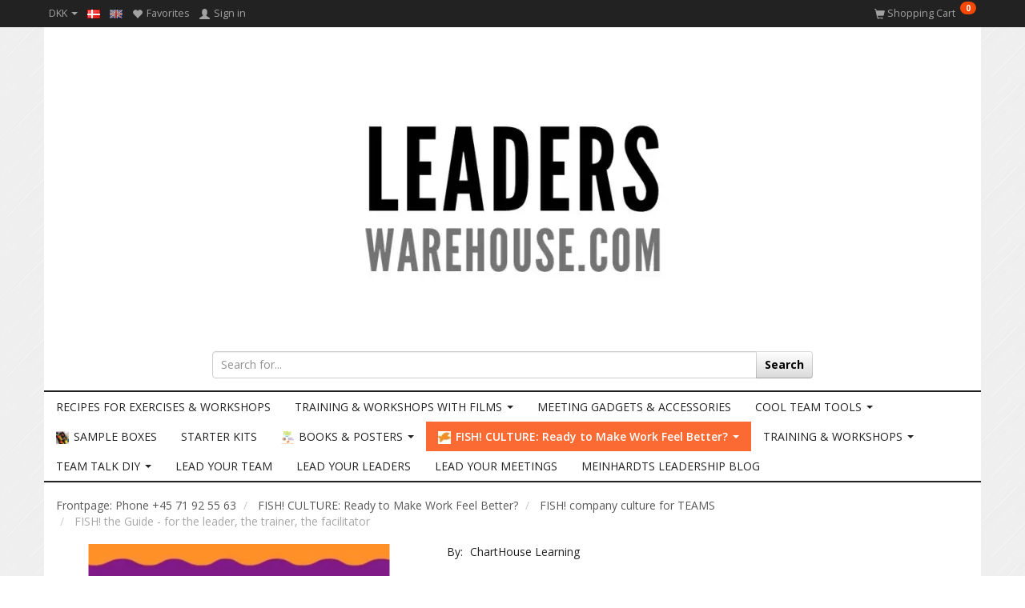

--- FILE ---
content_type: text/html; charset=UTF-8
request_url: https://leaderswarehouse.com/en/fish-company-culture-for-teams-72/fish-the-guide-for-the-leader-the-trainer-the-facilitator-p269?gpp_list_source=xsell
body_size: 36517
content:
<!doctype html>
<html class="no-js  "
	lang="en"
>
<head>
			<title>Dressed up for your FISH! presentations</title>
		<meta charset="utf-8">
		<meta http-equiv="X-UA-Compatible" content="IE=edge">
				<meta name="description" content="Order the FISH! Guide when you wish to be dressed up for your FISH! presentations. You can feel safe og get great support.">
				<meta name="keywords" content="">
		<meta name="viewport" content="width=device-width, initial-scale=1">
											
	<meta property="og:site_name" content="LEADERS WAREHOUSE: boost tools and training">
	<meta property="og:type" content="product">
	<meta property="og:title" content="Dressed up for your FISH! presentations">
	<meta property="og:url" content="https://leaderswarehouse.com/en/fish-company-culture-for-teams-72/fish-the-guide-for-the-leader-the-trainer-the-facilitator-p269">
	<meta property="og:image" content="https://leaderswarehouse.com/media/cache/fb_image_thumb/product-images/26/9/Guiden1465476963.jpg?1465476963">
	<meta property="og:description" content="FISH! the guide gives you insight, tips, tricks, ideas, stories, exercises, test and plans. All because you should be dressed up for your FISH! presentations.">
		<link rel="canonical" href="https://leaderswarehouse.com/en/fish-company-culture-for-teams-72/fish-the-guide-for-the-leader-the-trainer-the-facilitator-p269">

	<link rel="apple-touch-icon" href="/apple-touch-icon.png?v=1310928178">
	<link rel="icon" href="/favicon.ico?v=1663918273">

			<noscript>
	<style>
		.mm-inner .dropup,
		.mm-inner .dropdown {
			position: relative !important;
		}

		.dropdown:hover > .dropdown-menu {
			display: block !important;
			visibility: visible !important;
			opacity: 1;
		}

		.image.loading {
			opacity: 1;
		}

		.search-popup:hover .search {
			display: block;
		}
	</style>
</noscript>

<link rel="stylesheet" href="/build/frontend-theme/480.04a0f6ae.css"><link rel="stylesheet" href="/build/frontend-theme/theme.700d9c4a.css">
	
			<script id="obbIePolyfills">

	/**
	 * Object.assign() for IE11
	 * https://developer.mozilla.org/en-US/docs/Web/JavaScript/Reference/Global_Objects/Object/assign#Polyfill
	 */
	if (typeof Object.assign !== 'function') {

		Object.defineProperty(Object, 'assign', {

			value: function assign(target, varArgs) {

				// TypeError if undefined or null
				if (target == null) {
					throw new TypeError('Cannot convert undefined or null to object');
				}

				var to = Object(target);

				for (var index = 1; index < arguments.length; index++) {

					var nextSource = arguments[index];

					if (nextSource != null) {

						for (var nextKey in nextSource) {

							// Avoid bugs when hasOwnProperty is shadowed
							if (Object.prototype.hasOwnProperty.call(nextSource, nextKey)) {
								to[nextKey] = nextSource[nextKey];
							}
						}
					}
				}

				return to;
			},

			writable: true,
			configurable: true
		});
	}

</script>
<script id="obbJqueryShim">

		!function(){var n=[],t=function(t){n.push(t)},o={ready:function(n){t(n)}};window.jQuery=window.$=function(n){return"function"==typeof n&&t(n),o},document.addEventListener("obbReady",function(){for(var t=n.shift();t;)t(),t=n.shift()})}();

	
</script>

<script id="obbInit">

	document.documentElement.className += (self === top) ? ' not-in-iframe' : ' in-iframe';

	window.obb = {

		DEVMODE: false,

		components: {},

		constants: {
			IS_IN_IFRAME: (self !== top),
		},

		data: {
			possibleDiscountUrl: '/en/discount/check-product',
			possibleWishlistUrl: '/en/wishlist/check',
			buildSliderUrl: '/en/slider',
		},

		fn: {},

		jsServerLoggerEnabled: false,
	};

</script>
<script id="obbConstants">

	/** @lends obbConstants */
	obb.constants = {
		HOST: 'https://leaderswarehouse.com',

		// Environment
		IS_PROD_MODE: true,
		IS_DEV_MODE: false,
		IS_TEST_MODE: false,
		IS_TEST_RUNNING: document.documentElement.hasAttribute('webdriver'),

		// Browser detection
		// https://stackoverflow.com/a/23522755/1949503
		IS_BROWSER_SAFARI: /^((?!chrome|android).)*safari/i.test(navigator.userAgent),

		// Current currency
		CURRENCY: 'DKK',
		// Current currency
		CURRENCY_OPT: {
			'left': 'DKK  ',
			'right': '',
			'thousand': '.',
			'decimal': ',',
		},

		LOCALES: [{"code":"da","locale":"da_dk"},{"code":"en","locale":"en_us"}],

		// Common data attributes
		LAZY_LOAD_BOOL_ATTR: 'data-lazy-load',

		// Current language's localization id
		LOCALE_ID: 'en',

		// Shopping cart
		SHOPPINGCART_POPUP_STATUS: true,
		BROWSER_LANGUAGE_DETECTION_ENABLE: false,
		CART_COOKIE_GUEST_ID: '_gpp_gcid',
		CART_COOKIE_POPUP_FLAG: '_gpp_sc_popup',
		CART_IMAGE_WIDTH: '40',
		CART_IMAGE_HEIGHT: '40',

		COOKIE_FE_LIST_VIEW: '_gpp_shop_clw',
		COOKIE_FE_USER: '_gpp_y',
		COOKIE_FE_PURCHASE_SESSION: '_gpp_purchase_session',
		COOKIE_FE_TRACKING: '_gpp_tupv',
		COOKIE_FE_AGE: '_gpp_age',
		COOKIE_FE_LANGUAGE: '_gpp_shop_language',

		// Category page
		PRODUCT_LISTING_LAYOUT: 'grid',

		// Category filters
		FILTER_ANIMATION_DURATION: 400,
		FILTER_UPDATE_NUMBER_OF_PRODUCTS_DELAY: 400,
		FILTER_APPLY_DELAY: 2000,
		FILTER_PARAMS_WITH_MULTIPLE_VALUES_REGEXP: '^(av-\\d+|br|cat|stock|g-\\d+)$',

		// Viewport breakpoint widths
		viewport: {
			XP_MAX: 479,
			XS_MIN: 480,
			XS_MAX: 799,
			SM_MIN: 800,
			SM_MAX: 991,
			MD_MIN: 992,
			MD_MAX: 1199,
			LG_MIN: 1200,

			WIDTH_PARAM_IN_REQUEST: 'viewport_width',
			XP: 'xp',
			XS: 'xs',
			SM: 'sm',
			MD: 'md',
			LG: 'lg',
		},

		IS_SEARCH_AUTOCOMPLETE_ENABLED: true
	};

</script>

<script id="obbCookies">
	(function() {

		var obb = window.obb;

		obb.fn.setCookie = function setCookie(cname, cvalue, exdays) {
			var d = new Date();
			d.setTime(d.getTime() + (exdays * 24 * 60 * 60 * 1000));
			var expires = "expires=" + d.toUTCString();
			document.cookie = cname + "=" + cvalue + "; " + expires;
		};

		obb.fn.getCookie = function getCookie(cname) {
			var name = cname + "=";
			var ca = document.cookie.split(';');
			for (var i = 0; i < ca.length; i++) {
				var c = ca[i];
				while (c.charAt(0) == ' ') {
					c = c.substring(1);
				}
				if (c.indexOf(name) == 0) {
					return c.substring(name.length, c.length);
				}
			}
			return false;
		};

		
	})();
</script>

<script id="obbTranslations">

	/** @lends obbTranslations */
	obb.translations = {

		categories: "Categories",
		brands: "Brands",
		products: "Products",
		pages: "Pages",

		confirm: "Confirm",
		confirmDelete: "Are you sure to delete it?",
		confirmDeleteWishlist: "Are you sure to delete this wishlist with all it's content?",

		add: "Add",
		moreWithEllipsis: "More...",

		foundProduct: "Found %s product",
		foundProducts: "Found %s products",
		notAvailable: "Not available",
		notFound: "Not found",
		pleaseChooseVariant: "Please choose a variant",
		pleaseChooseAttribute: "Please choose %s",
		pleaseChooseAttributes: "Please choose %s and %s",

		viewAll: "View all",
		viewAllFrom: "View all from",
		quantityStep: "This product is only sold in quantity of %s each",
		quantityMinimum: "This product is only sold in quantity of %s minimum",
		quantityMaximum: "This product is only sold in quantity of %s maximum",

		notifications: {

			fillRequiredFields: "Not all required fields are filled",
		},
		notAllProductAvaliableInSet: "Unfortunately not all products in this set are available. Please choose another variant or remove missed product(s)",
		wasCopiedToClipboard: "Text was copied to clipboard",
	};

</script>


	
	<link rel="icon" href="/favicon.ico">
	
<script async src="https://www.googletagmanager.com/gtag/js?id=G-107720918"></script>
<script id="OBBGoogleAnalytics4">
	window.dataLayer = window.dataLayer || [];

	function gtag() {
		dataLayer.push(arguments);
	}

	gtag('js', new Date());

	gtag('config', 'G-107720918', {
		'anonymize_ip': false
		 });


	gtag('event', 'view_item', {
		currency: "DKK",
		value: 468.75,
		items: [
			{
				"item_id": "269",
				"item_name": "FISH\u0021\u0020the\u0020Guide\u0020\u002D\u0020for\u0020the\u0020leader,\u0020the\u0020trainer,\u0020the\u0020facilitator",
				"item_brand": "ChartHouse\u0020Learning",
				"item_category": "FISH\u0021\u0020CULTURE\u003A\u0020Ready\u0020to\u0020Make\u0020Work\u0020Feel\u0020Better\u003F\u0020\/\u0020FISH\u0021\u0020company\u0020culture\u0020for\u0020TEAMS",
				"quantity": 1,
				"price": 468.75,
				"url": "https://leaderswarehouse.com/en/fish-company-culture-for-teams-72/fish-the-guide-for-the-leader-the-trainer-the-facilitator-p269",
				"image_url": "https://leaderswarehouse.com/media/cache/product_info_main_thumb/product-images/26/9/Guiden1465476963.jpg"
			}
		]
	});



</script>
<!-- Google Tag Manager -->
<!-- Google tag (gtag.js) -->
<script async src="https://www.googletagmanager.com/gtag/js?id=G-2EJ4K4SYGE"></script>
<script>
  window.dataLayer = window.dataLayer || [];
  function gtag(){dataLayer.push(arguments);}
  gtag('js', new Date());

  gtag('config', 'G-2EJ4K4SYGE');
</script><!-- Smartsupp Live Chat script -->
<script type="text/javascript">
var _smartsupp = _smartsupp || {};
_smartsupp.key = '297beae96d89fa362628cdb76f81cd7c8ae6a804';
window.smartsupp||(function(d) {
  var s,c,o=smartsupp=function(){ o._.push(arguments)};o._=[];
  s=d.getElementsByTagName('script')[0];c=d.createElement('script');
  c.type='text/javascript';c.charset='utf-8';c.async=true;
  c.src='https://www.smartsuppchat.com/loader.js?';s.parentNode.insertBefore(c,s);
})(document);
</script><!-- Facebook Pixel Code -->
<script>
!function(f,b,e,v,n,t,s)
{if(f.fbq)return;n=f.fbq=function(){n.callMethod?
n.callMethod.apply(n,arguments):n.queue.push(arguments)};
if(!f._fbq)f._fbq=n;n.push=n;n.loaded=!0;n.version='2.0';
n.queue=[];t=b.createElement(e);t.async=!0;
t.src=v;s=b.getElementsByTagName(e)[0];
s.parentNode.insertBefore(t,s)}(window,document,'script',
'https://connect.facebook.net/en_US/fbevents.js');
fbq('init', '194299118297064'); 
fbq('track', 'PageView');
</script>
<noscript>
<img height="1" width="1" 
src="https://www.facebook.com/tr?id=194299118297064&ev=PageView
&noscript=1"/>
</noscript>
<!-- End Facebook Pixel Code -->
</head>

<body class="	page-product pid269 	
 ">
	

	<div id="page-wrapper" class="page-wrapper">

		<section id="page-inner" class="page-inner">

			<header id="header" class="site-header">
									
<div
	class="navbar-default navbar-mobile visible-xp-block visible-xs-block "
	data-hook="mobileNavbar"
	role="tabpanel"
>
	<div class="container">

		<div class="clearfix">
			
<div
	class="sidebar-toggle-wrap visible-xp-block visible-xs-block pull-left"
>
	<button
		class="btn btn-default sidebar-toggle sidebar-toggle-general"
		data-hook="toggleMobileMenu"
	>
		<i class="icon-bars">
			<span class="sr-only">Toggle navigation</span>
			<span class="icon-bar"></span>
			<span class="icon-bar"></span>
			<span class="icon-bar"></span>
		</i>
		<span>Menu</span>
	</button>
</div>

			<ul class="nav navbar-nav nav-pills navbar-mobile-tabs pull-right">

				<li>
					<a
						class="toggle-price-vat"
						title="Show&#x20;prices&#x20;incl.&#x20;VAT"
						href="https://leaderswarehouse.com/en/_switch/price_vat"
					>
						<i class="glyphicon glyphicon-euro"></i>
					</a>
				</li>
				<li>
					<a
						class="toggle-tab-search"
						title="Search"
						data-toggle="pill"
					>
						<i class="glyphicon glyphicon-search"></i>
					</a>
				</li>
								<li>
										
<a class="wishlist"
   id="wishlist-link"
   href="/en/user/check?go=/en/wishlist/"
   title="Favorites"
	   data-show-modal-and-set-href-as-form-action=""
   data-target="#login-modal"
		>
	<i class="glyphicon glyphicon-heart"></i>
	<span class="title hidden-xp hidden-xs">
		Favorites
	</span>
</a>

				</li>
				
				<li>
											<a
							class="login"
							data-hook="mobileNavbar-loginButton"
							title="Login"
							href="/en/user/"
							data-toggle="modal"
							data-target="#login-modal"
						>
							<i class="glyphicon glyphicon-user"></i>
						</a>
									</li>

									<li>
						<a
							class="toggle-tab-minicart "
							title="Cart"
							data-hook="mobileNavbar"
							href="#navbarMobileMinicart"
							data-toggle="pill"
						>
							<i class="glyphicon glyphicon-shopping-cart"></i>
							<span class="count badge"></span>
						</a>
					</li>
				
			</ul>
		</div>

		<div class="tab-content">
			<div
				class="tab-pane fade page-content tab-userbar"
				id="navbarMobileUserbar"
				data-hook="mobileNavbar-userMenu"
				role="tabpanel"
			>
				<ul class="nav navbar-nav">
					

						<li>
									
<a class="wishlist"
   id="wishlist-link"
   href="/en/user/check?go=/en/wishlist/"
   title="Favorites"
	   data-show-modal-and-set-href-as-form-action=""
   data-target="#login-modal"
		>
	<i class="glyphicon glyphicon-heart"></i>
	<span class="title hidden-xp hidden-xs">
		Favorites
	</span>
</a>

			</li>
				<li>
			<a class="login login-link"
   href="/en/user/"
   title="Login"
   data-toggle="modal"
   data-target="#login-modal"
	>
	<i class="glyphicon glyphicon-user"></i>
	<span class="title">
		Sign in
	</span>
</a>
		</li>
	
				</ul>
			</div>
		</div>

	</div>
</div>
														<nav class="navbar navbar-inverse" role="navigation"> 			 		 			 		 			 		 			 		 			 		 			 		 			 		 			 		 			 		 			 		 			 		 			 		 			 		 			 		 			 		 			 		 			 		 			 		 			 		 			 		 			 		 			 		 			 		 			 		 			 		 			 		 			 		 			 		 			 		 			 		 		 	 		 	 		 	 		 	 		 	 		 	 		 	 		 	 		 	 		 	 		 	 		 	 		 	 		 	 		 	 		<div class="container"> 			<div class="collapse navbar-collapse" style=""> 				

	<ul class="currency nav navbar-left navbar-nav">
		<li class="dropdown">
			<a
				href="#"
				class="dropdown-toggle current-currency"
				data-toggle="dropdown"
							>
				<span class="title">DKK</span>
				<span class="caret"></span>
			</a>
			<ul class="dropdown-menu js-url-switcher">
									<li class="currency-DKK active">
						<a href="#" data-url="https://leaderswarehouse.com/en/fish-company-culture-for-teams-72/fish-the-guide-for-the-leader-the-trainer-the-facilitator-p269?gpp_list_source=xsell&amp;currency=DKK">
							DKK
						</a>
					</li>
									<li class="currency-EUR">
						<a href="#" data-url="https://leaderswarehouse.com/en/fish-company-culture-for-teams-72/fish-the-guide-for-the-leader-the-trainer-the-facilitator-p269?gpp_list_source=xsell&amp;currency=EUR">
							EUR
						</a>
					</li>
									<li class="currency-GBP">
						<a href="#" data-url="https://leaderswarehouse.com/en/fish-company-culture-for-teams-72/fish-the-guide-for-the-leader-the-trainer-the-facilitator-p269?gpp_list_source=xsell&amp;currency=GBP">
							GBP
						</a>
					</li>
									<li class="currency-NOK">
						<a href="#" data-url="https://leaderswarehouse.com/en/fish-company-culture-for-teams-72/fish-the-guide-for-the-leader-the-trainer-the-facilitator-p269?gpp_list_source=xsell&amp;currency=NOK">
							NOK
						</a>
					</li>
									<li class="currency-SEK">
						<a href="#" data-url="https://leaderswarehouse.com/en/fish-company-culture-for-teams-72/fish-the-guide-for-the-leader-the-trainer-the-facilitator-p269?gpp_list_source=xsell&amp;currency=SEK">
							SEK
						</a>
					</li>
									<li class="currency-USD">
						<a href="#" data-url="https://leaderswarehouse.com/en/fish-company-culture-for-teams-72/fish-the-guide-for-the-leader-the-trainer-the-facilitator-p269?gpp_list_source=xsell&amp;currency=USD">
							USD
						</a>
					</li>
							</ul>
		</li>
	</ul>
  				
	<ul class="language nav nav-small-icons navbar-left navbar-nav">
						<li>
			<a class="btn btn-link switch-lang-da "
			    title="da"
			    href="https://leaderswarehouse.com/fish-virksomhedskultur-for-medarbejderne-72/fish-guide-til-lederen-underviseren-og-facilitatoren-trykt-eller-elektronisk-fuld-af-goer-det-selv-teamoevelser-test-planer-og-historier-p269?gpp_list_source=xsell&amp;_locale=da"
			    data-default-currency=""
			    hreflang="da-dk"
				>
												<img alt="da" src="/images/../bundles/openbizboxbackend/images/flags/dk.gif" width="16" height="11"/>
							</a>
		</li>
			<li>
			<a class="btn btn-link switch-lang-en  disabled "
			    title="en"
			    href="https://leaderswarehouse.com/en/fish-company-culture-for-teams-72/fish-the-guide-for-the-leader-the-trainer-the-facilitator-p269?gpp_list_source=xsell&amp;_locale=en"
			    data-default-currency="EUR"
			    hreflang="en-dk"
				>
												<img alt="en" src="/images/../bundles/openbizboxbackend/images/flags/gb.gif" width="16" height="11"/>
							</a>
		</li>
	
	</ul>
	<script>
		$(function() {
			const currency = obb.fn.getCookie('_gpp_shop_currency');
			$('.language.nav a').click(function(e) {
				// intercept location. check data-default-currency. if not empty and currency cookie is empty then add ?currency to location and redirect
				const defaultCurrency = $(this).data('default-currency');
				if (defaultCurrency && !currency) {
					e.preventDefault();
					let href = $(this).attr('href');
					const separator = href.includes('?') ? '&' : '?';
					href += separator + 'currency=' + defaultCurrency;
					window.location.href = href;
				}
			});
		});
	</script>

  				

	<ul
		class="userbar nav navbar-left navbar-nav"
		id="userbar"
		
	>

					<li>
									
<a class="wishlist"
   id="wishlist-link"
   href="/en/user/check?go=/en/wishlist/"
   title="Favorites"
	   data-show-modal-and-set-href-as-form-action=""
   data-target="#login-modal"
		>
	<i class="glyphicon glyphicon-heart"></i>
	<span class="title hidden-xp hidden-xs">
		Favorites
	</span>
</a>

			</li>
		
					<li>
				<a class="login login-link"
   href="/en/user/"
   title="Login"
   data-toggle="modal"
   data-target="#login-modal"
	>
	<i class="glyphicon glyphicon-user"></i>
	<span class="title">
		Sign in
	</span>
</a>
			</li>
			</ul>

 
	<ul
		class="minicart minicart-compact  nav navbar-nav navbar-right"
		id="minicart"
		
	>
		<li
			class="dropdown"
			data-backdrop="static"
			data-dropdown-align="right"
			data-reload-name="cart"
			data-reload-url="/en/cart/show/minicart/compact"
		>
			
<a aria-label="Shopping Cart" href="/en/cart/"  data-toggle="dropdown" data-hover="dropdown" data-link-is-clickable>

	<i class="glyphicon glyphicon-shopping-cart"></i>
	<span class="title">
		Shopping Cart
	</span>
	<span class="total">
		
	</span>
	<span class="count badge">
		0
	</span>

</a>

<div class="dropdown-menu prevent-click-event-propagation">
	

	<div class="cart cart-compact panel panel-default  "
		
	>
		<div class="panel-heading">
			Shopping Cart
		</div>

		<div class="panel-body"
			 data-reload-name="cart"
			 data-reload-url="/en/cart/show/cartbody_minified/compact"
		>
			

	<div class="inner empty">
		<span class="empty-cart-message">
			Your cart is empty
		</span>
	</div>




			
	<div class="cards ">
					<img src="https://leaderswarehouse.com/media/cache/small_cards/images/certificates/dankort.gif" alt="paymentlogo">
					<img src="https://leaderswarehouse.com/media/cache/small_cards/images/certificates/mastercard.gif" alt="paymentlogo">
					<img src="https://leaderswarehouse.com/media/cache/small_cards/images/certificates/visa.gif" alt="paymentlogo">
			</div>
		</div>

		<div class="panel-footer">

			<form action="/en/checkout">
				<button type="submit" class="btn btn-primary btn-block">
					Checkout
				</button>
			</form>

			<form action="/en/cart/">
				<button type="submit" class="btn btn-default btn-block">
					View Cart
				</button>
			</form>
		</div>

	</div>
</div>

		</li>
	</ul>
  			</div> 		</div> 	</nav><div class="container" style="">
<div
	class="logo text-center logo-kind-image"
	
	id="logo"
>
	<a
			aria-label="LEADERS&#x20;WAREHOUSE"
			href="/en/"
			data-store-name="LEADERS&#x20;WAREHOUSE"
		><img
					class="logo-image"
					src="https://leaderswarehouse.com/media/cache/logo_thumb_origin/images/LW%20logo.jpg?1679319961"
					alt="LEADERS&#x20;WAREHOUSE"
				></a></div>
 <div class="row">  	  	<div class="col-md-4"></div> 	<div class="col-md-16">
<form method="GET"
	  action="/en/search/"
	  class="dropdown search hidden-xp hidden-xs text-center"
	  data-target="modal"
	  
>
			<div class="input-group">
			
	<input
		id="search-input-desktop"
		type="search"
		class="form-control search-autocomplete"
		name="q"
		maxlength="255"
		placeholder="Search for..."
		value=""
		data-request-url="/en/search/suggestion/"
		aria-haspopup="true"
		aria-expanded="false"
			>
			<span class="input-group-btn">
				<button class="btn btn-default" type="submit" aria-label="Search">
										<span>Search</span>
									</button>
			</span>
		</div>
	</form>
 </div><div class="col-md-4"></div>  </div>  	  </div><nav class="navbar navbar-default" role="navigation"> 			 		 			 		 			 		 			 		 			 		 			 		 			 		 			 		 			 		 			 		 			 		 			 		 			 		 			 		 			 		 			 		 		 	 		 	 		 	 		 	 		 	 		<div class="container"> 			<div class="collapse navbar-collapse" style="">



					
		<ul class="horizontal-categories-menu nav navbar-nav navbar-left navbar-nav second-lvl-max mm-inner max-level-3 ">
											
						 	
			
	<li class="cid112 level1"
					data-dropdown-align="left"
			>
		<a class=""
		   href="/en/recipes-for-exercises-workshops-112/"
					>
			
			<span class="col-title">
				<span class="title">RECIPES FOR EXERCISES &amp; WORKSHOPS</span>

				
				</span>
		</a>

						
			</li>

											
						 	
								
	<li class="cid3 level1 has-children dropdown"
					data-dropdown-align="left"
			>
		<a class="dropdown-toggle"
		   href="/en/training-workshops-with-films-3/"
							data-toggle="dropdown"
				data-hover="dropdown"
				data-link-is-clickable
					>
			
			<span class="col-title">
				<span class="title">TRAINING &amp; WORKSHOPS WITH FILMS</span>

				
				<span class="caret"></span>
				</span>
		</a>

											
								<ul class="dropdown-menu hidden">
				
																			
		
			
	<li class="cid40 level2"
			>
		<a class=""
		   href="/en/fish-diy-training-40/"
					>
			
			<span class="col-title">
				<span class="title">FISH! DIY training</span>

				
				</span>
		</a>

						
			</li>

															
		
			
	<li class="cid8 level2"
			>
		<a class=""
		   href="/en/charthouse-diy-training-8/"
					>
			
			<span class="col-title">
				<span class="title">ChartHouse DIY training</span>

				
				</span>
		</a>

						
			</li>

															
		
			
	<li class="cid5 level2"
			>
		<a class=""
		   href="/en/dewitt-jones-diy-training-5/"
					>
			
			<span class="col-title">
				<span class="title">Dewitt Jones DIY training</span>

				
				</span>
		</a>

						
			</li>

															
		
			
	<li class="cid6 level2"
			>
		<a class=""
		   href="/en/joel-barker-diy-training-6/"
					>
			
			<span class="col-title">
				<span class="title">Joel Barker DIY training</span>

				
				</span>
		</a>

						
			</li>

															
		
			
	<li class="cid58 level2"
			>
		<a class=""
		   href="/en/media-partners-diy-training-58/"
					>
			
			<span class="col-title">
				<span class="title">Media Partners DIY training</span>

				
				</span>
		</a>

						
			</li>

															
		
			
	<li class="cid7 level2"
			>
		<a class=""
		   href="/en/starthrower-diy-training-7/"
					>
			
			<span class="col-title">
				<span class="title">Starthrower DIY training</span>

				
				</span>
		</a>

						
			</li>

												</ul>
			</li>

											
						 	
			
	<li class="cid11 level1"
					data-dropdown-align="left"
			>
		<a class=""
		   href="/en/meeting-gadgets-accessories-11/"
					>
			
			<span class="col-title">
				<span class="title">MEETING GADGETS &amp; ACCESSORIES</span>

				
				</span>
		</a>

						
			</li>

											
						 	
								
	<li class="cid111 level1 has-children dropdown"
					data-dropdown-align="left"
			>
		<a class="dropdown-toggle"
		   href="/en/cool-team-tools-111/"
							data-toggle="dropdown"
				data-hover="dropdown"
				data-link-is-clickable
					>
			
			<span class="col-title">
				<span class="title">COOL TEAM TOOLS</span>

				
				<span class="caret"></span>
				</span>
		</a>

											
								<ul class="dropdown-menu hidden">
				
																			
		
			
	<li class="cid103 level2"
			>
		<a class=""
		   href="/en/the-core-game-and-social-capital-talk-diy-103/"
					>
			
			<span class="col-title">
				<span class="title">The Core Game and Social Capital talk - DIY</span>

				
				</span>
		</a>

						
			</li>

															
		
			
	<li class="cid44 level2"
			>
		<a class=""
		   href="/en/team-building-diy-tools-toys-44/"
					>
			
			<span class="col-title">
				<span class="title">Team building DIY tools &amp; toys</span>

				
				</span>
		</a>

						
			</li>

															
		
			
	<li class="cid102 level2"
			>
		<a class=""
		   href="/en/experiential-learning-from-rsvp-diy-102/"
					>
			
			<span class="col-title">
				<span class="title">Experiential Learning from RSVP DIY</span>

				
				</span>
		</a>

						
			</li>

															
		
			
	<li class="cid105 level2"
			>
		<a class=""
		   href="/en/dramatic-exercises-northgate-training-activities-105/"
					>
			
			<span class="col-title">
				<span class="title">Dramatic exercises Northgate Training Activities</span>

				
				</span>
		</a>

						
			</li>

												</ul>
			</li>

											
						 	
			
	<li class="cid106 level1"
					data-dropdown-align="left"
			>
		<a class=""
		   href="/en/sample-boxes-106/"
					>
							<div class="col-image">
					<img
						src="https://leaderswarehouse.com/media/cache/icon_16x16/category-images/10/6/LEADERS%20WAREHOUSE%20tools%20and%20training1742393364.886.jpg?1742393365"
						width="16"
						height="16"
					>
				</div>
			
			<span class="col-title">
				<span class="title">SAMPLE BOXES</span>

				
				</span>
		</a>

						
			</li>

											
						 	
			
	<li class="cid37 level1"
					data-dropdown-align="left"
			>
		<a class=""
		   href="/en/starter-kits-37/"
					>
			
			<span class="col-title">
				<span class="title">STARTER KITS</span>

				
				</span>
		</a>

						
			</li>

											
						 	
								
	<li class="cid62 level1 has-children dropdown"
					data-dropdown-align="left"
			>
		<a class="dropdown-toggle"
		   href="/en/books-posters-62/"
							data-toggle="dropdown"
				data-hover="dropdown"
				data-link-is-clickable
					>
							<div class="col-image">
					<img
						src="https://leaderswarehouse.com/media/cache/icon_16x16/category-images/62/FISH_%20bogen1742393223.8308.jpg?1742393223"
						width="16"
						height="16"
					>
				</div>
			
			<span class="col-title">
				<span class="title">BOOKS &amp; POSTERS</span>

				
				<span class="caret"></span>
				</span>
		</a>

											
								<ul class="dropdown-menu hidden">
				
																			
		
			
	<li class="cid109 level2"
			>
		<a class=""
		   href="/en/posters-for-team-109/"
					>
			
			<span class="col-title">
				<span class="title">POSTERS FOR TEAM</span>

				
				</span>
		</a>

						
			</li>

															
		
			
	<li class="cid108 level2"
			>
		<a class=""
		   href="/en/books-for-the-team-108/"
					>
			
			<span class="col-title">
				<span class="title">BOOKS FOR THE TEAM</span>

				
				</span>
		</a>

						
			</li>

												</ul>
			</li>

											
						 	
								
	<li class="cid39 level1 parent has-children dropdown"
					data-dropdown-align="left"
			>
		<a class="dropdown-toggle"
		   href="/en/fish-culture-ready-to-make-work-feel-better-39/"
							data-toggle="dropdown"
				data-hover="dropdown"
				data-link-is-clickable
					>
							<div class="col-image">
					<img
						src="https://leaderswarehouse.com/media/cache/icon_16x16/category-images/39/joy1635494390.9594.JPG?1635494391"
						width="16"
						height="16"
					>
				</div>
			
			<span class="col-title">
				<span class="title">FISH! CULTURE: Ready to Make Work Feel Better?</span>

				
				<span class="caret"></span>
				</span>
		</a>

											
								<ul class="dropdown-menu hidden">
				
																			
		
			
	<li class="cid104 level2"
			>
		<a class=""
		   href="/en/fish-diy-company-culture-training-104/"
					>
							<div class="col-image">
					<img
						src="https://leaderswarehouse.com/media/cache/icon_16x16/category-images/10/4/joy1689757528.6546.JPG?1689757528"
						width="16"
						height="16"
					>
				</div>
			
			<span class="col-title">
				<span class="title">FISH! DIY company culture training</span>

				
				</span>
		</a>

						
			</li>

															
		
			
	<li class="cid42 level2"
			>
		<a class=""
		   href="/en/fish-tools-gifts-42/"
					>
							<div class="col-image">
					<img
						src="https://leaderswarehouse.com/media/cache/icon_16x16/category-images/42/joy1635494555.0371.JPG?1635494555"
						width="16"
						height="16"
					>
				</div>
			
			<span class="col-title">
				<span class="title">FISH! TOOLS &amp; GIFTS</span>

				
				</span>
		</a>

						
			</li>

															
		
			
	<li class="cid72 level2 active"
			>
		<a class=""
		   href="/en/fish-company-culture-for-teams-72/"
					>
							<div class="col-image">
					<img
						src="https://leaderswarehouse.com/media/cache/icon_16x16/category-images/72/joy1635494468.6898.JPG?1635494468"
						width="16"
						height="16"
					>
				</div>
			
			<span class="col-title">
				<span class="title">FISH! company culture for TEAMS</span>

				
				</span>
		</a>

						
			</li>

															
		
			
	<li class="cid94 level2"
			>
		<a class=""
		   href="/en/fish-company-culture-internal-training-workshops-94/"
					>
							<div class="col-image">
					<img
						src="https://leaderswarehouse.com/media/cache/icon_16x16/category-images/94/joy1635494441.6164.JPG?1635494441"
						width="16"
						height="16"
					>
				</div>
			
			<span class="col-title">
				<span class="title">FISH! company culture INTERNAL TRAINING &amp; WORKSHOPS</span>

				
				</span>
		</a>

						
			</li>

															
		
			
	<li class="cid73 level2"
			>
		<a class=""
		   href="/en/fish-company-culture-for-leaders-73/"
					>
							<div class="col-image">
					<img
						src="https://leaderswarehouse.com/media/cache/icon_16x16/category-images/73/joy1635494490.7518.JPG?1635494490"
						width="16"
						height="16"
					>
				</div>
			
			<span class="col-title">
				<span class="title">FISH! company culture for LEADERS</span>

				
				</span>
		</a>

						
			</li>

															
		
			
	<li class="cid74 level2"
			>
		<a class=""
		   href="/en/fish-culture-for-schools-create-joy-of-schooling-74/"
					>
							<div class="col-image">
					<img
						src="https://leaderswarehouse.com/media/cache/icon_16x16/category-images/74/joy1635494529.0436.JPG?1635494529"
						width="16"
						height="16"
					>
				</div>
			
			<span class="col-title">
				<span class="title">FISH! culture for SCHOOLS: Create joy of schooling</span>

				
				</span>
		</a>

						
			</li>

												</ul>
			</li>

											
						 	
								
	<li class="cid63 level1 has-children dropdown"
					data-dropdown-align="left"
			>
		<a class="dropdown-toggle"
		   href="/en/training-workshops-63/"
							data-toggle="dropdown"
				data-hover="dropdown"
				data-link-is-clickable
					>
			
			<span class="col-title">
				<span class="title">TRAINING &amp; WORKSHOPS</span>

				
				<span class="caret"></span>
				</span>
		</a>

											
								<ul class="dropdown-menu hidden">
				
																			
		
			
	<li class="cid92 level2"
			>
		<a class=""
		   href="/en/active-breaks-on-your-conference-92/"
					>
			
			<span class="col-title">
				<span class="title">Active breaks on your conference</span>

				
				</span>
		</a>

						
			</li>

															
		
			
	<li class="cid12 level2"
			>
		<a class=""
		   href="/en/internal-training-12/"
					>
			
			<span class="col-title">
				<span class="title">Internal training</span>

				
				</span>
		</a>

						
			</li>

															
		
			
	<li class="cid55 level2"
			>
		<a class=""
		   href="/en/book-a-keynote-speaker-55/"
					>
			
			<span class="col-title">
				<span class="title">Book a keynote speaker</span>

				
				</span>
		</a>

						
			</li>

															
		
			
	<li class="cid96 level2"
			>
		<a class=""
		   href="/en/boost-workshop-for-leaders-teachers-and-projectmanagers-96/"
					>
			
			<span class="col-title">
				<span class="title">BOOST workshop for leaders, teachers and projectmanagers</span>

				
				</span>
		</a>

						
			</li>

												</ul>
			</li>

											
						 	
								
	<li class="cid88 level1 has-children dropdown"
					data-dropdown-align="left"
			>
		<a class="dropdown-toggle"
		   href="/en/team-talk-diy-88/"
							data-toggle="dropdown"
				data-hover="dropdown"
				data-link-is-clickable
					>
			
			<span class="col-title">
				<span class="title">TEAM TALK DIY</span>

				
				<span class="caret"></span>
				</span>
		</a>

											
								<ul class="dropdown-menu hidden">
				
																			
		
			
	<li class="cid15 level2"
			>
		<a class=""
		   href="/en/picture-cards-that-involves-for-diy-exercises-15/"
					>
			
			<span class="col-title">
				<span class="title">Picture cards that involves for DIY exercises</span>

				
				</span>
		</a>

						
			</li>

															
		
			
	<li class="cid100 level2"
			>
		<a class=""
		   href="/en/boost-with-playmeo-diy-cool-tools-100/"
					>
			
			<span class="col-title">
				<span class="title">Boost with Playmeo DIY cool tools</span>

				
				</span>
		</a>

						
			</li>

															
		
			
	<li class="cid71 level2"
			>
		<a class=""
		   href="/en/democratic-dialogue-diy-71/"
					>
			
			<span class="col-title">
				<span class="title">Democratic dialogue DIY</span>

				
				</span>
		</a>

						
			</li>

															
		
			
	<li class="cid60 level2"
			>
		<a class=""
		   href="/en/exercises-with-conversations-diy-60/"
					>
			
			<span class="col-title">
				<span class="title">Exercises with conversations DIY</span>

				
				</span>
		</a>

						
			</li>

															
		
			
	<li class="cid21 level2"
			>
		<a class=""
		   href="/en/creativity-tools-for-diy-cool-ideas-21/"
					>
			
			<span class="col-title">
				<span class="title">Creativity tools for DIY cool ideas</span>

				
				</span>
		</a>

						
			</li>

															
		
			
	<li class="cid25 level2"
			>
		<a class=""
		   href="/en/harassment-and-conflicts-diy-conversations-25/"
					>
			
			<span class="col-title">
				<span class="title">Harassment and Conflicts DIY conversations</span>

				
				</span>
		</a>

						
			</li>

															
		
			
	<li class="cid101 level2"
			>
		<a class=""
		   href="/en/thumballs-meeting-balls-101/"
					>
			
			<span class="col-title">
				<span class="title">Thumballs meeting balls</span>

				
				</span>
		</a>

						
			</li>

															
		
			
	<li class="cid76 level2"
			>
		<a class=""
		   href="/en/low-cost-development-diy-76/"
					>
			
			<span class="col-title">
				<span class="title">Low cost development - DIY</span>

				
				</span>
		</a>

						
			</li>

															
		
			
	<li class="cid16 level2"
			>
		<a class=""
		   href="/en/infinite-diy-questions-games-16/"
					>
			
			<span class="col-title">
				<span class="title">INFINITE DIY Questions Games</span>

				
				</span>
		</a>

						
			</li>

															
		
			
	<li class="cid22 level2"
			>
		<a class=""
		   href="/en/uption-conversation-card-games-diy-22/"
					>
			
			<span class="col-title">
				<span class="title">UPTION conversation card games DIY</span>

				
				</span>
		</a>

						
			</li>

												</ul>
			</li>

											
						 	
			
	<li class="cid97 level1"
					data-dropdown-align="left"
			>
		<a class=""
		   href="/en/lead-your-team-97/"
					>
			
			<span class="col-title">
				<span class="title">LEAD YOUR TEAM</span>

				
				</span>
		</a>

						
			</li>

											
						 	
			
	<li class="cid98 level1"
					data-dropdown-align="left"
			>
		<a class=""
		   href="/en/lead-your-leaders-98/"
					>
			
			<span class="col-title">
				<span class="title">LEAD YOUR LEADERS</span>

				
				</span>
		</a>

						
			</li>

											
						 	
			
	<li class="cid99 level1"
					data-dropdown-align="left"
			>
		<a class=""
		   href="/en/lead-your-meetings-99/"
					>
			
			<span class="col-title">
				<span class="title">LEAD YOUR MEETINGS</span>

				
				</span>
		</a>

						
			</li>

											
						 	
			
	<li class="cid81 level1"
					data-dropdown-align="left"
			>
		<a class=""
		   href="/en/meinhardts-leadership-blog-81/"
					>
			
			<span class="col-title">
				<span class="title">MEINHARDTS LEADERSHIP BLOG</span>

				
				</span>
		</a>

						
			</li>

					</ul>

	
  				 			</div> 		</div> 	</nav>								<div class="section-border container"></div>
			</header>

				<style>
	@media (min-width: 800px) {

		.thumbnails-on-left .product-images-main {
			margin-left: 95px;
		}

		.thumbnails-on-right .product-images-main {
			margin-right: 95px;
		}

		.thumbnails-on-left .product-images-additional ul,
		.thumbnails-on-right .product-images-additional ul {
			max-width: 75px;
		}
	}
	.thumbnails-freeze {
		&.thumbnails-on-left .product-images-main {
			margin-left: 95px;
		}

		&.thumbnails-on-right .product-images-main {
			margin-right: 95px;
		}

		&.thumbnails-on-left .product-images-additional ul,
		&.thumbnails-on-right .product-images-additional ul {
			max-width: 75px;
		}
	}
</style>
	<main
		id="main"
		class="site-main product-info product pid269 has-variants has-variants-compact has-multiple-variants variants-template-radio no-variant-preselect"
		data-product-id="269"
		data-variants-template="radio"
	>

		<div class="container">
			<div id="notification">
																</div>
		</div>

			<div class="container"> 			 		  		<ol
	id="breadcrumb"
	class="breadcrumb "
	itemscope itemtype="https://schema.org/BreadcrumbList"
>
							
		<li class="breadcrumb-item  "
			
		>
							<a
					
					href="/en/"
				>
					<span
						class="title"
						itemprop="name"
					>
						Frontpage: Phone +45 71 92 55 63
					</span>
				</a>
									</li>
							
		<li class="breadcrumb-item  "
			itemprop="itemListElement" itemtype="https://schema.org/ListItem" itemscope
		>
							<a
					itemtype="https://schema.org/Thing" itemprop="item"
					href="/en/fish-culture-ready-to-make-work-feel-better-39/"
				>
					<span
						class="title"
						itemprop="name"
					>
						FISH! CULTURE: Ready to Make Work Feel Better?
					</span>
				</a>
				<meta itemprop="position" content="2" />					</li>
							
		<li class="breadcrumb-item breadcrumb-parent-category "
			itemprop="itemListElement" itemtype="https://schema.org/ListItem" itemscope
		>
							<a
					itemtype="https://schema.org/Thing" itemprop="item"
					href="/en/fish-company-culture-for-teams-72/"
				>
					<span
						class="title"
						itemprop="name"
					>
						FISH! company culture for TEAMS
					</span>
				</a>
				<meta itemprop="position" content="3" />					</li>
							
		<li class="breadcrumb-item  active"
			
		>
							<span class="title">
					FISH! the Guide - for the leader, the trainer, the facilitator
				</span>
					</li>
	
</ol>
  	</div><div class="container"><div class="block page-content" style=""> 			 		  					<div class="row"> 			 		  						<div class="col-md-10"> 							
<div class="product-images thumbnails-on-bottom has-thumbnail-slider thumbnails-on-bottom"
	data-thumbnails-on="bottom"
	>

	<div class="labels">
	
	
	
	
	
	


</div>

			
<div class="product-images-main"
	 id="productImage269"
	 data-product-id="269"
>
	<ul class="bxslider"
		data-id="269"
		data-widget-type="productDetailsImage"
		data-bxslider-options="{
    &quot;pagerCustom&quot;: &quot;#productThumbnails269 ul&quot;,
    &quot;slideWidth&quot;: 500,
    &quot;swipeThreshold&quot;: 70,
    &quot;useCSS&quot;: true
}"
			>
				
			
			
			<li>
				<a class="fancybox" data-fancybox="product-gallery"
				   href="https://leaderswarehouse.com/media/cache/product_original/product-images/26/9/Guiden1465476963.jpg?1465476963"
				   rel="product-gallery"
				   title="V&#x00E6;lg&#x20;den&#x20;danske&#x20;version&#x20;af&#x20;FISH&#x21;&#x20;guiden,&#x20;n&#x00E5;r&#x20;du&#x20;skal&#x20;pr&#x00E6;sentere&#x20;en&#x20;herlig&#x20;fremtid."
				>
					
<div
		class="image image-wrapped image-responsive image-center  img-box-width"
				style="max-width: 500px; "
		data-id="9744"
	><div class="img-box-height"
			 style="padding-bottom: 120%;"
		><div class="img-wrap"><div class="img-background img-border"></div><div class="img-content"><span
							class="img-upscaled img-border "

							 title="Vælg den danske version af FISH! guiden, når du skal præsentere en herlig fremtid." 
															style="background-image: url('https://leaderswarehouse.com/media/cache/product_info_main_thumb/product-images/26/9/Guiden1465476963.jpg?1465476963');"
							
							
						></span><img
							class="img img-border  cloudzoom default"

							 alt="Vælg den danske version af FISH! guiden, når du skal præsentere en herlig fremtid." 							 title="Vælg den danske version af FISH! guiden, når du skal præsentere en herlig fremtid." 
															src="https://leaderswarehouse.com/media/cache/product_info_main_thumb/product-images/26/9/Guiden1465476963.jpg?1465476963"
							
											data-cloudzoom="
					autoInside: '991',
					captionSource: 'none',
					disableZoom: 'auto',
					zoomImage: 'https://leaderswarehouse.com/media/cache/product_original/product-images/26/9/Guiden1465476963.jpg?1465476963',
					zoomSizeMode: 'image',
				"
			 itemprop="image"style="height:100%; width: auto;" width="600" height="411"
						><noscript><img
								class="img-border  cloudzoom default"
								src="https://leaderswarehouse.com/media/cache/product_info_main_thumb/product-images/26/9/Guiden1465476963.jpg?1465476963"
								 alt="Vælg den danske version af FISH! guiden, når du skal præsentere en herlig fremtid." 								 title="Vælg den danske version af FISH! guiden, når du skal præsentere en herlig fremtid." 							></noscript></div><div class="img-overlay"></div></div></div></div>				</a>
			</li>
		
			
			
			<li>
				<a class="fancybox" data-fancybox="product-gallery"
				   href="https://leaderswarehouse.com/media/cache/product_original/product-images/26/9/fish-the-guide-11709037821.1133.jpg.jpeg?1709037821"
				   rel="product-gallery"
				   title="FISH&#x21;&#x20;the&#x20;Guide&#x20;er&#x20;fuld&#x20;af&#x20;ideer&#x20;til&#x20;din&#x20;pr&#x00E6;sentation&#x3A;&#x20;Historien,&#x20;samtalerne,&#x20;&#x00F8;velserne,&#x20;planerne,&#x20;tipsene&#x20;og&#x20;tricksene."
				>
					
<div
		class="image image-wrapped image-responsive image-center  img-box-width"
				style="max-width: 500px; "
		data-id="10758"
	><div class="img-box-height"
			 style="padding-bottom: 120%;"
		><div class="img-wrap"><div class="img-background img-border"></div><div class="img-content"><span
							class="img-upscaled img-border "

							 title="FISH! the Guide er fuld af ideer til din præsentation: Historien, samtalerne, øvelserne, planerne, tipsene og tricksene." 
															style="background-image: url('https://leaderswarehouse.com/media/cache/product_info_main_thumb/product-images/26/9/fish-the-guide-11709037821.1133.jpg.jpeg?1709037821');"
							
							
						></span><img
							class="img img-border  cloudzoom"

							 alt="FISH! the Guide er fuld af ideer til din præsentation: Historien, samtalerne, øvelserne, planerne, tipsene og tricksene." 							 title="FISH! the Guide er fuld af ideer til din præsentation: Historien, samtalerne, øvelserne, planerne, tipsene og tricksene." 
															src="https://leaderswarehouse.com/media/cache/product_info_main_thumb/product-images/26/9/fish-the-guide-11709037821.1133.jpg.jpeg?1709037821"
							
											data-cloudzoom="
					autoInside: '991',
					captionSource: 'none',
					disableZoom: 'auto',
					zoomImage: 'https://leaderswarehouse.com/media/cache/product_original/product-images/26/9/fish-the-guide-11709037821.1133.jpg.jpeg?1709037821',
					zoomSizeMode: 'image',
				"
			style="height:auto; width: 100%;" width="500" height="500"
						><noscript><img
								class="img-border  cloudzoom"
								src="https://leaderswarehouse.com/media/cache/product_info_main_thumb/product-images/26/9/fish-the-guide-11709037821.1133.jpg.jpeg?1709037821"
								 alt="FISH! the Guide er fuld af ideer til din præsentation: Historien, samtalerne, øvelserne, planerne, tipsene og tricksene." 								 title="FISH! the Guide er fuld af ideer til din præsentation: Historien, samtalerne, øvelserne, planerne, tipsene og tricksene." 							></noscript></div><div class="img-overlay"></div></div></div></div>				</a>
			</li>
		
					<li>
				<a class="video-player"
				   href="#"
				   rel="product-gallery"
				>
					
<div
		class="image image-wrapped image-responsive image-center video img-box-width"
				style="max-width: 500px; "
		
	><div class="img-box-height"
			 style="padding-bottom: 120%;"
		><div class="img-wrap"><div class="img-background img-border"></div><div class="img-content"><iframe height="100%" width="100%"
									src="https://www.youtube.com/embed/_AAQT6ifGys?rel=0"
									frameborder="0"
									allow="autoplay; encrypted-media; fullscreen; picture-in-picture"
									allowfullscreen
							></iframe></div><div class="img-overlay"></div></div></div></div>				</a>
			</li>
			</ul>

	<div class="img-box-width image-wrapped image-vertical-placeholder"
	 style="display: none; max-width: 500px;"
>
	<div class="img-box-height"
		 style="padding-bottom: 120%;"
	>
	</div>
</div>
	<div class="thumbnail-zoom-wrapper">
		<a class="btn btn-link thumbnail-zoom" id="slider-popup" href=""
		>Zoom</a>
	</div>
</div>
		

	<div class="product-images-additional"
		 id="productThumbnails269"
		 data-product-id="269"
	>
		<ul class="list-inline  bxslider invisible "
							data-id="269"
				data-widget-type="productDetailsThumbnails"
				data-bxslider-options="{
    &quot;mode&quot;: &quot;horizontal&quot;,
    &quot;preventDefaultSwipeY&quot;: true,
    &quot;swipeThreshold&quot;: 20,
    &quot;useCSS&quot;: true,
    &quot;slideWidth&quot;: 75
}"
				data-thumbnails-on="bottom"
								>
							<li>
					<a class="bx-pager-link image-upscale"
					   href="#"
					   data-image="https://leaderswarehouse.com/media/cache/product_info_main_thumb/product-images/26/9/Guiden1465476963.jpg?1465476963"
					   data-slide-index="0"
					   data-attribute-id="0"
					>
						
<div
		class="image image-wrapped image-fixed-size image-center  img-box-width"
				style="max-width: 75px; width: 75px;"
		
	><div class="img-box-height"
			 style="padding-bottom: 100%;"
		><div class="img-wrap"><div class="img-background img-border"></div><div class="img-content"><span
							class="img-upscaled img-border "

							 title="Vælg den danske version af FISH! guiden, når du skal præsentere en herlig fremtid." 
															style="background-image: url('https://leaderswarehouse.com/media/cache/product_info_small_thumb/product-images/26/9/Guiden1465476963.jpg?1465476963');"
							
							
						></span><img
							class="img img-border "

							 alt="Vælg den danske version af FISH! guiden, når du skal præsentere en herlig fremtid." 							 title="Vælg den danske version af FISH! guiden, når du skal præsentere en herlig fremtid." 
															src="https://leaderswarehouse.com/media/cache/product_info_small_thumb/product-images/26/9/Guiden1465476963.jpg?1465476963"
							
							style="height:100%; width: auto;" width="75" height="51"
						><noscript><img
								class="img-border "
								src="https://leaderswarehouse.com/media/cache/product_info_small_thumb/product-images/26/9/Guiden1465476963.jpg?1465476963"
								 alt="Vælg den danske version af FISH! guiden, når du skal præsentere en herlig fremtid." 								 title="Vælg den danske version af FISH! guiden, når du skal præsentere en herlig fremtid." 							></noscript></div><div class="img-overlay"></div></div></div></div>					</a>
				</li>
							<li>
					<a class="bx-pager-link image-upscale"
					   href="#"
					   data-image="https://leaderswarehouse.com/media/cache/product_info_main_thumb/product-images/26/9/fish-the-guide-11709037821.1133.jpg.jpeg?1709037821"
					   data-slide-index="1"
					   data-attribute-id="0"
					>
						
<div
		class="image image-wrapped image-fixed-size image-center  img-box-width"
				style="max-width: 75px; width: 75px;"
		
	><div class="img-box-height"
			 style="padding-bottom: 100%;"
		><div class="img-wrap"><div class="img-background img-border"></div><div class="img-content"><span
							class="img-upscaled img-border "

							 title="FISH! the Guide er fuld af ideer til din præsentation: Historien, samtalerne, øvelserne, planerne, tipsene og tricksene." 
															style="background-image: url('https://leaderswarehouse.com/media/cache/product_info_small_thumb/product-images/26/9/fish-the-guide-11709037821.1133.jpg.jpeg?1709037821');"
							
							
						></span><img
							class="img img-border "

							 alt="FISH! the Guide er fuld af ideer til din præsentation: Historien, samtalerne, øvelserne, planerne, tipsene og tricksene." 							 title="FISH! the Guide er fuld af ideer til din præsentation: Historien, samtalerne, øvelserne, planerne, tipsene og tricksene." 
															src="https://leaderswarehouse.com/media/cache/product_info_small_thumb/product-images/26/9/fish-the-guide-11709037821.1133.jpg.jpeg?1709037821"
							
							style="height:auto; width: 100%;" width="75" height="75"
						><noscript><img
								class="img-border "
								src="https://leaderswarehouse.com/media/cache/product_info_small_thumb/product-images/26/9/fish-the-guide-11709037821.1133.jpg.jpeg?1709037821"
								 alt="FISH! the Guide er fuld af ideer til din præsentation: Historien, samtalerne, øvelserne, planerne, tipsene og tricksene." 								 title="FISH! the Guide er fuld af ideer til din præsentation: Historien, samtalerne, øvelserne, planerne, tipsene og tricksene." 							></noscript></div><div class="img-overlay"></div></div></div></div>					</a>
				</li>
										<li>
					<a class="bx-pager-link"
					   href="#"
					   data-slide-index="2"
					>
						
<div
		class="image image-wrapped image-fixed-size image-center  img-box-width"
				style="max-width: 75px; width: 75px;"
		
	><div class="img-box-height"
			 style="padding-bottom: 100%;"
		><div class="img-wrap"><div class="img-background img-border"></div><div class="img-content"><span
							class="img-upscaled img-border "

							
															style="background-image: url('https://leaderswarehouse.com/media/cache/youtube/images/product-images/26/9/_AAQT6ifGys/en.jpg?');"
							
							
						></span><div class="watermark" style="max-width: 75px; width: 75px;"></div><img
							class="img img-border "

														
															src="https://leaderswarehouse.com/media/cache/youtube/images/product-images/26/9/_AAQT6ifGys/en.jpg?"
							
							style="height:auto; width: 100%;" width="NAN" height="75"
						><noscript><img
								class="img-border "
								src="https://leaderswarehouse.com/media/cache/youtube/images/product-images/26/9/_AAQT6ifGys/en.jpg?"
																							></noscript></div><div class="img-overlay"></div></div></div></div>					</a>
				</li>
					</ul>
	</div>

	</div>
  						</div> 						<div class="col-md-14"> 							
<div class="product-main ">
	
	<div class="property brand ">
		<span class="term">
			By:
		</span>
		<span class="definition">
						<a href="/en/charthouse-learning/">
				ChartHouse Learning
			</a>
					</span>
	</div>
</div>
  							
<div class="product-main ">
	<h1 class="product-title" itemprop="name">
		FISH! the Guide - for the leader, the trainer, the facilitator
	</h1>
</div>
  							
	<div class="property review-summary  empty">

		<span class="review-avg-rating">
			

<div
	class="property rating "
	data-rating="0"
>
		<span class="star-icons empty d-inline-block">
		<i class="glyphicon glyphicon-star-empty"></i><i class="glyphicon glyphicon-star-empty"></i><i class="glyphicon glyphicon-star-empty"></i><i class="glyphicon glyphicon-star-empty"></i><i class="glyphicon glyphicon-star-empty"></i>
		<span class="star-icons full">
					</span>
	</span>


</div>
		</span>

		<span class="review-count">
			<a
				class="pseudo"
				href="/en/fish-company-culture-for-teams-72/fish-the-guide-for-the-leader-the-trainer-the-facilitator-p269#product-reviews"
			><span class="count">0</span> reviews</a>
		</span>

		<span class="review-write">
			<a
				class="pseudo"
				href="/en/fish-company-culture-for-teams-72/fish-the-guide-for-the-leader-the-trainer-the-facilitator-p269#product-reviews"
			>
				Write review
			</a>
		</span>

	</div>

  							

<div class="pid269 variant-price variant-property product-main ">
	

<div class="property choice price id269 id-main ">

	
		<div class="prices-list">

			
			<div class="regular
											">

																								
								<span class="price-label">
					
				</span>
				
				
				<span class="price-value">
					DKK  375,00
									</span>
									<span class="vat_note">&nbsp;Excl.&nbsp;VAT</span>
				

			</div>


			
			
						
					</div>

	
</div>
	
	
			
		
</div>


 
<div class="pid269 variant-tier-price variant-property product-main ">
	
	<div class="property tier-prices choice id269 id-main ">
		<ul>
															<li>
					Buy <b>2</b> and more for 
	
	<span class="tier-price">
		<span class="regular">
			DKK  350,00
		</span>
			</span>
 for each
				</li>
																			<li>
					Buy <b>5</b> and more for 
	
	<span class="tier-price">
		<span class="regular">
			DKK  325,00
		</span>
			</span>
 for each
				</li>
									 </ul>
	</div>



</div>
 <div class="well" style="">  								
	<div class="product-main ">

		
			
			<div
				class="variants property variantAttributesMainProduct"
				id="variantAttributesMainProduct"
			>
									
	<div
		class="radio id269 vid1347"
		id="block-option-aid1347"
	>
		<input
			type="radio"
			id="option-aid1347"
			name="variant"
			data-attribute="{&quot;attr4&quot;:11}"
			value="1347"
				data-image-attribute-id=""

			data-form-controls-group-id="product-details-269"
		>
		<label for="option-aid1347">

			<span>Language version:</span> English

					</label>

	</div>
	<div
		class="radio id269 vid269"
		id="block-option-aid269"
	>
		<input
			type="radio"
			id="option-aid269"
			name="variant"
			data-attribute="{&quot;attr4&quot;:24}"
			value="269"
				data-image-attribute-id=""

			data-form-controls-group-id="product-details-269"
		>
		<label for="option-aid269">

			<span>Language version:</span> Danish

					</label>

	</div>
	<div
		class="radio id269 vid1398"
		id="block-option-aid1398"
	>
		<input
			type="radio"
			id="option-aid1398"
			name="variant"
			data-attribute="{&quot;attr4&quot;:327}"
			value="1398"
				data-image-attribute-id=""

			data-form-controls-group-id="product-details-269"
		>
		<label for="option-aid1398">

			<span>Language version:</span> E-bog på dansk

					</label>

	</div>
	<div
		class="radio id269 vid1399"
		id="block-option-aid1399"
	>
		<input
			type="radio"
			id="option-aid1399"
			name="variant"
			data-attribute="{&quot;attr4&quot;:328}"
			value="1399"
				data-image-attribute-id=""

			data-form-controls-group-id="product-details-269"
		>
		<label for="option-aid1399">

			<span>Language version:</span> E-book in english

					</label>

	</div>
							</div>

			<script>
				$(function() {

					var variantsWidgetOptions = {

						containerSelector: '.pid269',
						widgetSelector: '#variantAttributesMainProduct',
						linkedWidgetSelector: '#variantAttributesStickyAddToCart',
						variantAttributesData: [{"id":4,"title":"Language version","sorting":400,"attributeValues":{"11":{"title":"English","image":[],"stock":false,"id":11,"quantity":0,"attributeTitle":"Language version","attrId":4,"sorting":20,"attributeSorting":400,"attributeId":4,"zoom":false},"24":{"title":"Danish","image":[],"stock":false,"id":24,"quantity":0,"attributeTitle":"Language version","attrId":4,"sorting":30,"attributeSorting":400,"attributeId":4,"zoom":false},"327":{"title":"E-bog p\u00e5 dansk","image":[],"stock":false,"id":327,"quantity":0,"attributeTitle":"Language version","attrId":4,"sorting":80,"attributeSorting":400,"attributeId":4,"zoom":false},"328":{"title":"E-book in english","image":[],"stock":false,"id":328,"quantity":0,"attributeTitle":"Language version","attrId":4,"sorting":90,"attributeSorting":400,"attributeId":4,"zoom":false}}}],
						variantAttributesTree: {"11":1347,"24":269,"327":1398,"328":1399},

						template: 'radio',
						variantUrl: '/en/product-variant/',

						shouldAutoSelectAttributeValues: false,
					};

					// Invoked in Product page and Quick View modal
					obb.components.productDetailsVariantsInit(variantsWidgetOptions);
				});
			</script>

			</div>

  								

	<div class="pid269 variant-stock variant-property product-main ">
	


	</div>

  								<div class="block inline-blocks">  									

<div
	class="pid269 variant-quantity variant-property "
>
		</div>

  									


	
<div class="pid269 variant-buy variant-property product-main "
>
	<form
		action="/en/cart/add/articles/"
		method="post"
		class="clearfix"
		data-form-controls-group-id="product-details-269"
		data-submit-executor
	>
		
	<div class="property buy choice id269 id-main ">
					
<button
	class="btn buy-button "
	name="buy-btn"
	data-widget-id="MainProduct"
	value="269"
	data-submit-reload-target="cart"
	data-submit-reload-callback="obb.components.cart.submitReloadCallback"
	data-animate="ladda"
	data-event-name="cart.add"
	data-event-tracking="{&quot;type&quot;:&quot;obbCart&quot;,&quot;category&quot;:&quot;Products&quot;,&quot;action&quot;:&quot;Add to cart&quot;,&quot;eventName&quot;:&quot;cart.add&quot;,&quot;products&quot;:[{&quot;label&quot;:&quot;SKU:269 FISH! the Guide - for the leader, the trainer, the facilitator&quot;,&quot;value&quot;:375,&quot;price&quot;:375,&quot;brand&quot;:&quot;ChartHouse Learning&quot;,&quot;productId&quot;:269,&quot;articleId&quot;:&quot;&quot;,&quot;variant&quot;:&quot;&quot;,&quot;id&quot;:269,&quot;title&quot;:&quot;FISH! the Guide - for the leader, the trainer, the facilitator&quot;,&quot;category&quot;:&quot;FISH! KULTUR: Klar til at f\u00e5 jobbet til at f\u00f8les bedre?&quot;,&quot;categories&quot;:[&quot;FISH! KULTUR: Klar til at f\u00e5 jobbet til at f\u00f8les bedre?&quot;,&quot;FISH! REDSKABER &amp; GAVER&quot;,&quot;Team building g\u00f8r-det-selv redskaber &amp; leget\u00f8j&quot;,&quot;FISH! virksomhedskultur for MEDARBEJDERNE&quot;,&quot;FISH! virksomhedskultur for LEDERNE&quot;,&quot;FISH! kultur for SKOLEN: Skab Skolegl\u00e6de&quot;,&quot;Udvikling til lave priser - g\u00f8r-det-selv&quot;,&quot;TEAM SAMTALE GDS&quot;,&quot;FISH! virksomhedskultur eLEARNING ONLINE&quot;,&quot;LED DIT TEAM&quot;,&quot;LED DINE LEDERE&quot;,&quot;LED DINE M\u00d8DER&quot;,&quot;B\u00d8GER TIL TEAMET&quot;,&quot;OPSKRIFTER P\u00c5 \u00d8VELSER &amp; WORKSHOPPER&quot;],&quot;image&quot;:&quot;https:\/\/leaderswarehouse.com\/media\/cache\/product_info_main_thumb\/product-images\/26\/9\/Guiden1465476963.jpg&quot;,&quot;url&quot;:&quot;https:\/\/leaderswarehouse.com\/en\/fish-company-culture-for-teams-72\/fish-the-guide-for-the-leader-the-trainer-the-facilitator-p269&quot;}],&quot;currency&quot;:&quot;DKK&quot;}"
>
	<i class="glyphicon glyphicon-shopping-cart"></i>
	<span>
		Add to cart
	</span>
</button>
	
	</div>


				<input type="hidden"
			   name="buy-btn"
		       value=""
		>
	</form>

</div>


  									
<div class="pid269 variant-wishlist variant-property product-main ">
	</div>
  								</div> 							</div>
	<div class="product-main anchor-target "
		 id="product-description"
	>
		
<div
	class="property description "
	itemprop="description"
>
			<h4><strong>FISH! is ancient wisdom</strong></h4>
<p><em>Enjoy the guide with 88 pages in a spiral binding. Prepare yourself with this book before you need to start inviting your colleagues to the funniest trip I can take off on together: 'We spend an average of more than 70% of our waking lives at work. Therefore, we must create a workplace that is so amazing that we ourselves enjoy coming here every day. We must define what is great for us. '</em></p>
<p><strong>FISH! is about real people<br /></strong>FISH! is not the result of many years of psychological studies or a concentrate of a large market. Like many of life's best messages, so popped FISH! just show up.</p>
<p><strong>FISH! is a way to live life</strong><br />FISH! is a set of simple but coherent principles that anyone can connect to their lives and jobs. No one else can live out these principles for you. When you choose to make these principles part of your life, no matter what is going on around you now or on your life's journey, you'll notice a positive difference in your relationships with others and within yourself.</p>
<p><strong>FISH! is ancient wisdom</strong><br />FISH! reminds us all that we often forget when we are busy, stressed or busy ourselves. FISH! behavior often starts with one person and attracts as some others. When a community of people committed together, the effect is particularly strong, as 'quality of life' on the job increases.</p>
<p><strong>FISH! is NOT</strong> <br />a development that can be ordered. It is not a method to force others. It is not a patch, which hides problems that lack of trust or responsibility. FISH! is not a substitute for strategy, tactics, experience, continuous learning or good old fashioned elbow grease. FISH! is not a guarantee against cyclical fluctuations, work stoppages and other fact of life as a result of a rapidly changing global economy. FISH! is not a magic pill. It does not happen over night.</p>
<p><strong>With FISH! we ask you not to follow some techniques in a specific order</strong><br />All companies, all people are different. Everyone finds his special way to bring the FISH! into their lives. Thanks to all those who have created their own FISH! culture. We can share stories about what works - and what does not work.</p>
<p> </p>
	</div>

	</div>
  							 							 							 						</div> 					</div> <div class="panel panel-default" style=""> 			 		 			 		 			 		 			 		 			 		  					  					<div class="panel-heading">TEAM REDSKABER DER OGSÅ BOOSTER</div> 					<div class="panel-body"> 						
							
		



																																																		
			<div class="product-xsell ">
			

	<div
		class="eq-height-container product-listing product-listing-simple   flexslider"
		id="product-list-1254530164"
					data-widget-type="thumbnails"
			data-flexslider-options="{
    &quot;maxItems&quot;: 4,
    &quot;controlNav&quot;: false,
    &quot;slideshow&quot;: false
}"
				data-slider-type="xsell"
	>
		<ul class="slides list-unstyled ">
			
				<li class="eq-height">
					<div
	class="product pid163 has-variants-dropdown has-variants has-multiple-variants  "
	data-product-id="163"
>
	<div class="labels">
	
	
	
	
	
	


</div>

	<form
		class="extra-product-form"
		action="/en/cart/add/articles/"
		data-submit-executor
	>
		<div class="product-image">
	<a
		href="/en/fish-company-culture-for-teams-72/the-fish-sticks-playbook-p163?gpp_list_source=xsell"
		class="product-image-wrap"
	>
		
<div
		class="image image-wrapped image-responsive image-center  img-box-width"
				style="max-width: 300px; "
		
	><div class="img-box-height"
			 style="padding-bottom: 100%;"
		><div class="img-wrap"><div class="img-background img-border"></div><div class="img-content"><span
							class="img-upscaled img-border "

							 title="The FISH! STICKS PLAYbook" 
															style="background-image: url('https://leaderswarehouse.com/media/cache/small_product_image_thumb/product-images/16/3/IMG_77841695378313.5755.jpeg.jpeg?1695378314');"
							
							
						></span><img
							class="img img-border "

							 alt="The FISH! STICKS PLAYbook" 							 title="The FISH! STICKS PLAYbook" 
															src="https://leaderswarehouse.com/media/cache/small_product_image_thumb/product-images/16/3/IMG_77841695378313.5755.jpeg.jpeg?1695378314"
							
							style="height:100%; width: auto;" width="300" height="246"
						><noscript><img
								class="img-border "
								src="https://leaderswarehouse.com/media/cache/small_product_image_thumb/product-images/16/3/IMG_77841695378313.5755.jpeg.jpeg?1695378314"
								 alt="The FISH! STICKS PLAYbook" 								 title="The FISH! STICKS PLAYbook" 							></noscript></div><div class="img-overlay"></div></div></div></div>
			</a>
</div>
<div class="title eq-title-height">
	<a href="/en/fish-company-culture-for-teams-72/the-fish-sticks-playbook-p163?gpp_list_source=xsell">
		The FISH! STICKS PLAYbook
	</a>
	</div>


<div class="property choice price id163 id-main ">

	
		<div class="prices-list">

			
			<div class="regular
											">

																								
								<span class="price-label">
					
				</span>
				
				
				<span class="price-value">
					DKK  100,00
									</span>
									<span class="vat_note">&nbsp;Excl.&nbsp;VAT</span>
				

			</div>


			
			
						
					</div>

	
</div>
	
<div class="flex-grow"></div>




<div
	class="property rating "
	data-rating="0"
>
		<span class="star-icons empty d-inline-block">
		<i class="glyphicon glyphicon-star-empty"></i><i class="glyphicon glyphicon-star-empty"></i><i class="glyphicon glyphicon-star-empty"></i><i class="glyphicon glyphicon-star-empty"></i><i class="glyphicon glyphicon-star-empty"></i>
		<span class="star-icons full">
					</span>
	</span>


</div>


<div class="product-actions">
	
<div
	class="variants property"
	id="variantAttributes1777516368"
>
		<div class="variants-dropdown">
	<label>
	<select
		class="form-control variants-dropdown additional-product obbAjaxVariantLoad"
		name="articleId[163]"
		
	>
					<option class="clear-selection" disabled selected>
				Choose variant
			</option>
				
									<option value="163"
															data-attribute="{&quot;attr60&quot;:395}"
					data-variant-price="DKK  100,00"
					data-variant-price-raw="100"
					data-variant-price-former="DKK  100,00"
					data-variant-price-alternative="DKK  125,00"
										data-stock="Out&#x20;of&#x20;stock"
					data-stock-icon="out"
					data-is-purchasable="1"
					data-image-attribute-id=""
					data-image="https://leaderswarehouse.com/media/cache/small_product_image_thumb/product-images/16/3/IMG_77841695378313.5755.jpeg.jpeg?1695378314"
			>
				Physical 			</option>
		
									<option value="1555"
															data-attribute="{&quot;attr60&quot;:396}"
					data-variant-price="DKK  100,00"
					data-variant-price-raw="100"
					data-variant-price-former="DKK  100,00"
					data-variant-price-alternative="DKK  125,00"
										data-stock="Out&#x20;of&#x20;stock"
					data-stock-icon="out"
					data-is-purchasable="1"
					data-image-attribute-id=""
					data-image="https://leaderswarehouse.com/media/cache/small_product_image_thumb/product-images/16/3/IMG_77841695378313.5755.jpeg.jpeg?1695378314"
			>
				Digital 			</option>
			</select>
</label>
	</div>

</div>
<script>
	$(function() {
		const variantsWidgetOptions = {
			containerSelector: 'pid163',
			widgetSelector: '#variantAttributes1777516368',
			linkedWidgetSelector: '',
			variantAttributesData: [{"id":60,"title":"Version","sorting":411,"attributeValues":{"395":{"title":"Physical","image":[],"stock":false,"id":395,"quantity":0,"attributeTitle":"Version","attrId":60,"sorting":10,"attributeSorting":411,"attributeId":60,"zoom":false},"396":{"title":"Digital","image":[],"stock":false,"id":396,"quantity":0,"attributeTitle":"Version","attrId":60,"sorting":20,"attributeSorting":411,"attributeId":60,"zoom":false}}}],
			variantAttributesTree: {"395":163,"396":1555},
			template: 'drop_down',
			variantUrl: '/en/product-variant/',
			shouldAutoSelectAttributeValues: false,
		};
		// Invoked in Product page and Quick View modal
		obb.components.productDetailsVariantsInit(variantsWidgetOptions);
	});
</script>



<div
	class="pid163 variant-quantity variant-property "
>
		</div>




	
<div class="pid163 variant-buy variant-property product-main "
>
	<form
		action="/en/cart/add/articles/"
		method="post"
		class="clearfix"
		data-form-controls-group-id="product-details-163"
		data-submit-executor
	>
		
	<div class="property buy choice id163 id-main ">
					
<button
	class="btn buy-button "
	name="buy-btn"
	data-widget-id="1777516368"
	value="163"
	data-submit-reload-target="cart"
	data-submit-reload-callback="obb.components.cart.submitReloadCallback"
	data-animate="ladda"
	data-event-name="cart.add"
	data-event-tracking="{&quot;type&quot;:&quot;obbCart&quot;,&quot;category&quot;:&quot;Products&quot;,&quot;action&quot;:&quot;Add to cart&quot;,&quot;eventName&quot;:&quot;cart.add&quot;,&quot;products&quot;:[{&quot;label&quot;:&quot;SKU:163 The FISH! STICKS PLAYbook&quot;,&quot;value&quot;:100,&quot;price&quot;:100,&quot;brand&quot;:&quot;ChartHouse Learning&quot;,&quot;productId&quot;:163,&quot;articleId&quot;:&quot;&quot;,&quot;variant&quot;:&quot;&quot;,&quot;id&quot;:163,&quot;title&quot;:&quot;The FISH! STICKS PLAYbook&quot;,&quot;category&quot;:&quot;FISH! REDSKABER &amp; GAVER&quot;,&quot;categories&quot;:[&quot;FISH! REDSKABER &amp; GAVER&quot;,&quot;FISH! virksomhedskultur for MEDARBEJDERNE&quot;,&quot;TEAM SAMTALE GDS&quot;,&quot;B\u00d8GER TIL TEAMET&quot;],&quot;image&quot;:&quot;https:\/\/leaderswarehouse.com\/media\/cache\/product_info_main_thumb\/product-images\/16\/3\/IMG_77841695378313.5755.jpeg.jpeg&quot;,&quot;url&quot;:&quot;https:\/\/leaderswarehouse.com\/en\/fish-company-culture-for-teams-72\/the-fish-sticks-playbook-p163&quot;}],&quot;currency&quot;:&quot;DKK&quot;}"
>
	<i class="glyphicon glyphicon-shopping-cart"></i>
	<span>
		Add to cart
	</span>
</button>
	
	</div>


				<input type="hidden"
			   name="buy-btn"
		       value=""
		>
	</form>

</div>






<div class="property more id163 id-main ">
		
	<button class="btn btn-sm btn-primary details-button js-only"
					type="button"
			onclick="location.href='/en/fish-company-culture-for-teams-72/the-fish-sticks-playbook-p163?gpp_list_source=xsell'; return false;"
			>
	<i class="glyphicon glyphicon-zoom-in"></i>
	<span>
			See all options
		</span>
	</button>

	<noscript>
			
	<a class="btn btn-sm btn-primary details-button "
					href="/en/fish-company-culture-for-teams-72/the-fish-sticks-playbook-p163?gpp_list_source=xsell"
			>
	<i class="glyphicon glyphicon-zoom-in"></i>
	<span>
			See all options
		</span>
	</a>

	</noscript>
</div>

			
	
					
	<div class="property wishlist choice id163 id-main ">
		

<a
	class="wishlist-button btn btn-sm btn-default  wishlist-login-box "
	href="/en/user/check?go=/en/wishlist/add-product/163"
	title="Add to wishlist"
	rel="nofollow"
	data-product="163"
	data-article=""
	data-remove-url="/en/wishlist/remove-product/163/"
	data-wishlist-id=""
	data-add-url="/en/user/check?go=/en/wishlist/add-product/163"
	data-animate="fade"
			data-show-modal-and-set-href-as-form-action
		data-target="#login-modal"
	>
	<i class="glyphicon glyphicon-heart"></i>
	<span class="title">Add to wishlist</span>
	<span class="badge count hidden"></span>
</a>
	</div>
</div>
	</form>
</div>
				</li>

			
				<li class="eq-height">
					<div
	class="product pid234 no-variants no-options  "
	data-product-id="234"
>
	<div class="labels">
	
	
			<div class="label onsale">
							14% Off
			
		</div>
	
	
	
	


</div>

	<form
		class="extra-product-form"
		action="/en/cart/add/product/234"
		data-submit-executor
	>
		<div class="product-image">
	<a
		href="/en/fish-company-culture-for-teams-72/3-fish-books-in-a-bundle-pack-offer-p234?gpp_list_source=xsell"
		class="product-image-wrap"
	>
		
<div
		class="image image-wrapped image-responsive image-center  img-box-width"
				style="max-width: 300px; "
		
	><div class="img-box-height"
			 style="padding-bottom: 100%;"
		><div class="img-wrap"><div class="img-background img-border"></div><div class="img-content"><span
							class="img-upscaled img-border "

							 title="3 FISH! books in a bundle PACK OFFER" 
															style="background-image: url('https://leaderswarehouse.com/media/cache/small_product_image_thumb/product-images/23/4/3%20boger.jpg?1427107830');"
							
							
						></span><img
							class="img img-border "

							 alt="3 FISH! books in a bundle PACK OFFER" 							 title="3 FISH! books in a bundle PACK OFFER" 
															src="https://leaderswarehouse.com/media/cache/small_product_image_thumb/product-images/23/4/3%20boger.jpg?1427107830"
							
							style="height:auto; width: 100%;" width="533" height="300"
						><noscript><img
								class="img-border "
								src="https://leaderswarehouse.com/media/cache/small_product_image_thumb/product-images/23/4/3%20boger.jpg?1427107830"
								 alt="3 FISH! books in a bundle PACK OFFER" 								 title="3 FISH! books in a bundle PACK OFFER" 							></noscript></div><div class="img-overlay"></div></div></div></div>
			</a>
</div>
<div class="title eq-title-height">
	<a href="/en/fish-company-culture-for-teams-72/3-fish-books-in-a-bundle-pack-offer-p234?gpp_list_source=xsell">
		3 FISH! books in a bundle PACK OFFER
	</a>
	</div>


<div class="property choice price id234 id-main ">

	
		<div class="prices-list">

			
			<div class="regular
				 discounted 							">

													
				
				
				<span class="price-value">
					DKK  575,00
									</span>
									<span class="vat_note">&nbsp;Excl.&nbsp;VAT</span>
				

			</div>


			
							<div class="before">
										<span class="price-value">
						DKK  668,00
					</span>
											<span class="vat_note">&nbsp;Excl.&nbsp;VAT</span>
									</div>
			
							<div class="save">
					<span class="price-you-save-label">
						You save:
					</span>
										<span class="price-value">
						DKK  93,00
											</span>

				</div>
						
					</div>

	
</div>
	
<div class="flex-grow"></div>




<div
	class="property rating "
	data-rating="0"
>
		<span class="star-icons empty d-inline-block">
		<i class="glyphicon glyphicon-star-empty"></i><i class="glyphicon glyphicon-star-empty"></i><i class="glyphicon glyphicon-star-empty"></i><i class="glyphicon glyphicon-star-empty"></i><i class="glyphicon glyphicon-star-empty"></i>
		<span class="star-icons full">
					</span>
	</span>


</div>


<div class="product-actions">
	
<div
	class="variants property"
	id="variantAttributes1351799646"
>
	
</div>



<div
	class="pid234 variant-quantity variant-property "
>
		</div>




	
<div class="pid234 variant-buy variant-property product-main "
>
	<form
		action="/en/cart/add/articles/"
		method="post"
		class="clearfix"
		data-form-controls-group-id="product-details-234"
		data-submit-executor
	>
		
	<div class="property buy choice id234 id-main ">
					
<button
	class="btn buy-button "
	name="buy-btn"
	data-widget-id="1351799646"
	value="234"
	data-submit-reload-target="cart"
	data-submit-reload-callback="obb.components.cart.submitReloadCallback"
	data-animate="ladda"
	data-event-name="cart.add"
	data-event-tracking="{&quot;type&quot;:&quot;obbCart&quot;,&quot;category&quot;:&quot;Products&quot;,&quot;action&quot;:&quot;Add to cart&quot;,&quot;eventName&quot;:&quot;cart.add&quot;,&quot;products&quot;:[{&quot;label&quot;:&quot;SKU:234 3 FISH! books in a bundle PACK OFFER&quot;,&quot;value&quot;:575,&quot;price&quot;:575,&quot;brand&quot;:&quot;ChartHouse Learning&quot;,&quot;productId&quot;:234,&quot;articleId&quot;:&quot;&quot;,&quot;variant&quot;:&quot;&quot;,&quot;id&quot;:234,&quot;title&quot;:&quot;3 FISH! books in a bundle PACK OFFER&quot;,&quot;category&quot;:&quot;START PAKKER&quot;,&quot;categories&quot;:[&quot;START PAKKER&quot;,&quot;FISH! KULTUR: Klar til at f\u00e5 jobbet til at f\u00f8les bedre?&quot;,&quot;FISH! REDSKABER &amp; GAVER&quot;,&quot;FISH! virksomhedskultur for MEDARBEJDERNE&quot;,&quot;TEAM SAMTALE GDS&quot;,&quot;B\u00d8GER TIL TEAMET&quot;],&quot;image&quot;:&quot;https:\/\/leaderswarehouse.com\/media\/cache\/product_info_main_thumb\/product-images\/23\/4\/3%20boger.jpg&quot;,&quot;url&quot;:&quot;https:\/\/leaderswarehouse.com\/en\/fish-company-culture-for-teams-72\/3-fish-books-in-a-bundle-pack-offer-p234&quot;}],&quot;currency&quot;:&quot;DKK&quot;}"
>
	<i class="glyphicon glyphicon-shopping-cart"></i>
	<span>
		Add to cart
	</span>
</button>
	
	</div>


				<input type="hidden"
			   name="buy-btn"
		       value=""
		>
	</form>

</div>






<div class="property more id234 id-main ">
		
	<button class="btn btn-sm btn-primary details-button js-only"
					type="button"
			onclick="location.href='/en/fish-company-culture-for-teams-72/3-fish-books-in-a-bundle-pack-offer-p234?gpp_list_source=xsell'; return false;"
			>
	<i class="glyphicon glyphicon-zoom-in"></i>
	<span>
			See all options
		</span>
	</button>

	<noscript>
			
	<a class="btn btn-sm btn-primary details-button "
					href="/en/fish-company-culture-for-teams-72/3-fish-books-in-a-bundle-pack-offer-p234?gpp_list_source=xsell"
			>
	<i class="glyphicon glyphicon-zoom-in"></i>
	<span>
			See all options
		</span>
	</a>

	</noscript>
</div>

			
	
					
	<div class="property wishlist choice id234 id-main ">
		

<a
	class="wishlist-button btn btn-sm btn-default  wishlist-login-box "
	href="/en/user/check?go=/en/wishlist/add-product/234"
	title="Add to wishlist"
	rel="nofollow"
	data-product="234"
	data-article=""
	data-remove-url="/en/wishlist/remove-product/234/"
	data-wishlist-id=""
	data-add-url="/en/user/check?go=/en/wishlist/add-product/234"
	data-animate="fade"
			data-show-modal-and-set-href-as-form-action
		data-target="#login-modal"
	>
	<i class="glyphicon glyphicon-heart"></i>
	<span class="title">Add to wishlist</span>
	<span class="badge count hidden"></span>
</a>
	</div>
</div>
	</form>
</div>
				</li>

			
				<li class="eq-height">
					<div
	class="product pid267 no-variants no-options  "
	data-product-id="267"
>
	<div class="labels">
	
	
	
	
	
	


</div>

	<form
		class="extra-product-form"
		action="/en/cart/add/product/267"
		data-submit-executor
	>
		<div class="product-image">
	<a
		href="/en/fish-company-culture-for-teams-72/fish-tales-the-book-p267?gpp_list_source=xsell"
		class="product-image-wrap"
	>
		
<div
		class="image image-wrapped image-responsive image-center  img-box-width"
				style="max-width: 300px; "
		
	><div class="img-box-height"
			 style="padding-bottom: 100%;"
		><div class="img-wrap"><div class="img-background img-border"></div><div class="img-content"><span
							class="img-upscaled img-border "

							 title="FISH! TALES the book" 
															style="background-image: url('https://leaderswarehouse.com/media/cache/small_product_image_thumb/product-images/26/7/FISH%20tales%20book1695382272.0974.jpg.jpeg?1695382272');"
							
							
						></span><img
							class="img img-border "

							 alt="FISH! TALES the book" 							 title="FISH! TALES the book" 
															src="https://leaderswarehouse.com/media/cache/small_product_image_thumb/product-images/26/7/FISH%20tales%20book1695382272.0974.jpg.jpeg?1695382272"
							
							style="height:100%; width: auto;" width="300" height="196"
						><noscript><img
								class="img-border "
								src="https://leaderswarehouse.com/media/cache/small_product_image_thumb/product-images/26/7/FISH%20tales%20book1695382272.0974.jpg.jpeg?1695382272"
								 alt="FISH! TALES the book" 								 title="FISH! TALES the book" 							></noscript></div><div class="img-overlay"></div></div></div></div>
			</a>
</div>
<div class="title eq-title-height">
	<a href="/en/fish-company-culture-for-teams-72/fish-tales-the-book-p267?gpp_list_source=xsell">
		FISH! TALES the book
	</a>
	</div>


<div class="property choice price id267 id-main ">

	
		<div class="prices-list">

			
			<div class="regular
											">

																								
								<span class="price-label">
					
				</span>
				
				
				<span class="price-value">
					DKK  236,00
									</span>
									<span class="vat_note">&nbsp;Excl.&nbsp;VAT</span>
				

			</div>


			
			
						
					</div>

	
</div>
	
<div class="flex-grow"></div>




<div
	class="property rating "
	data-rating="0"
>
		<span class="star-icons empty d-inline-block">
		<i class="glyphicon glyphicon-star-empty"></i><i class="glyphicon glyphicon-star-empty"></i><i class="glyphicon glyphicon-star-empty"></i><i class="glyphicon glyphicon-star-empty"></i><i class="glyphicon glyphicon-star-empty"></i>
		<span class="star-icons full">
					</span>
	</span>


</div>


<div class="product-actions">
	
<div
	class="variants property"
	id="variantAttributes844831847"
>
	
</div>



<div
	class="pid267 variant-quantity variant-property "
>
		</div>




	
<div class="pid267 variant-buy variant-property product-main "
>
	<form
		action="/en/cart/add/articles/"
		method="post"
		class="clearfix"
		data-form-controls-group-id="product-details-267"
		data-submit-executor
	>
		
	<div class="property buy choice id267 id-main ">
					
<button
	class="btn buy-button "
	name="buy-btn"
	data-widget-id="844831847"
	value="267"
	data-submit-reload-target="cart"
	data-submit-reload-callback="obb.components.cart.submitReloadCallback"
	data-animate="ladda"
	data-event-name="cart.add"
	data-event-tracking="{&quot;type&quot;:&quot;obbCart&quot;,&quot;category&quot;:&quot;Products&quot;,&quot;action&quot;:&quot;Add to cart&quot;,&quot;eventName&quot;:&quot;cart.add&quot;,&quot;products&quot;:[{&quot;label&quot;:&quot;SKU:267 FISH! TALES the book&quot;,&quot;value&quot;:236,&quot;price&quot;:236,&quot;brand&quot;:&quot;ChartHouse Learning&quot;,&quot;productId&quot;:267,&quot;articleId&quot;:&quot;&quot;,&quot;variant&quot;:&quot;&quot;,&quot;id&quot;:267,&quot;title&quot;:&quot;FISH! TALES the book&quot;,&quot;category&quot;:&quot;FISH! KULTUR: Klar til at f\u00e5 jobbet til at f\u00f8les bedre?&quot;,&quot;categories&quot;:[&quot;FISH! KULTUR: Klar til at f\u00e5 jobbet til at f\u00f8les bedre?&quot;,&quot;FISH! REDSKABER &amp; GAVER&quot;,&quot;FISH! virksomhedskultur for MEDARBEJDERNE&quot;,&quot;FISH! virksomhedskultur for LEDERNE&quot;,&quot;Udvikling til lave priser - g\u00f8r-det-selv&quot;,&quot;LED DINE LEDERE&quot;,&quot;B\u00d8GER TIL TEAMET&quot;],&quot;image&quot;:&quot;https:\/\/leaderswarehouse.com\/media\/cache\/product_info_main_thumb\/product-images\/26\/7\/FISH%20tales%20book1695382272.0974.jpg.jpeg&quot;,&quot;url&quot;:&quot;https:\/\/leaderswarehouse.com\/en\/fish-company-culture-for-teams-72\/fish-tales-the-book-p267&quot;}],&quot;currency&quot;:&quot;DKK&quot;}"
>
	<i class="glyphicon glyphicon-shopping-cart"></i>
	<span>
		Add to cart
	</span>
</button>
	
	</div>


				<input type="hidden"
			   name="buy-btn"
		       value=""
		>
	</form>

</div>






<div class="property more id267 id-main ">
		
	<button class="btn btn-sm btn-primary details-button js-only"
					type="button"
			onclick="location.href='/en/fish-company-culture-for-teams-72/fish-tales-the-book-p267?gpp_list_source=xsell'; return false;"
			>
	<i class="glyphicon glyphicon-zoom-in"></i>
	<span>
			See all options
		</span>
	</button>

	<noscript>
			
	<a class="btn btn-sm btn-primary details-button "
					href="/en/fish-company-culture-for-teams-72/fish-tales-the-book-p267?gpp_list_source=xsell"
			>
	<i class="glyphicon glyphicon-zoom-in"></i>
	<span>
			See all options
		</span>
	</a>

	</noscript>
</div>

			
	
					
	<div class="property wishlist choice id267 id-main ">
		

<a
	class="wishlist-button btn btn-sm btn-default  wishlist-login-box "
	href="/en/user/check?go=/en/wishlist/add-product/267"
	title="Add to wishlist"
	rel="nofollow"
	data-product="267"
	data-article=""
	data-remove-url="/en/wishlist/remove-product/267/"
	data-wishlist-id=""
	data-add-url="/en/user/check?go=/en/wishlist/add-product/267"
	data-animate="fade"
			data-show-modal-and-set-href-as-form-action
		data-target="#login-modal"
	>
	<i class="glyphicon glyphicon-heart"></i>
	<span class="title">Add to wishlist</span>
	<span class="badge count hidden"></span>
</a>
	</div>
</div>
	</form>
</div>
				</li>

			
				<li class="eq-height">
					<div
	class="product pid652 has-variants-dropdown has-variants has-multiple-variants  "
	data-product-id="652"
>
	<div class="labels">
	
	
	
	
	
	


</div>

	<form
		class="extra-product-form"
		action="/en/cart/add/articles/"
		data-submit-executor
	>
		<div class="product-image">
	<a
		href="/en/fish-company-culture-for-teams-72/diy-fish-starter-kit-charthouse-p652?gpp_list_source=xsell"
		class="product-image-wrap"
	>
		
<div
		class="image image-wrapped image-responsive image-center  img-box-width"
				style="max-width: 300px; "
		
	><div class="img-box-height"
			 style="padding-bottom: 100%;"
		><div class="img-wrap"><div class="img-background img-border"></div><div class="img-content"><span
							class="img-upscaled img-border "

							 title="DIY: FISH! Starter Kit ChartHouse" 
															style="background-image: url('https://leaderswarehouse.com/media/cache/small_product_image_thumb/product-images/65/2/BF107F3E-1D7B-4ABD-AACB-B3CFE8B7573C1670316593.9692.jpeg.jpeg?1670316594');"
							
							
						></span><img
							class="img img-border "

							 alt="DIY: FISH! Starter Kit ChartHouse" 							 title="DIY: FISH! Starter Kit ChartHouse" 
															src="https://leaderswarehouse.com/media/cache/small_product_image_thumb/product-images/65/2/BF107F3E-1D7B-4ABD-AACB-B3CFE8B7573C1670316593.9692.jpeg.jpeg?1670316594"
							
							style="height:100%; width: auto;" width="300" height="255"
						><noscript><img
								class="img-border "
								src="https://leaderswarehouse.com/media/cache/small_product_image_thumb/product-images/65/2/BF107F3E-1D7B-4ABD-AACB-B3CFE8B7573C1670316593.9692.jpeg.jpeg?1670316594"
								 alt="DIY: FISH! Starter Kit ChartHouse" 								 title="DIY: FISH! Starter Kit ChartHouse" 							></noscript></div><div class="img-overlay"></div></div></div></div>
			</a>
</div>
<div class="title eq-title-height">
	<a href="/en/fish-company-culture-for-teams-72/diy-fish-starter-kit-charthouse-p652?gpp_list_source=xsell">
		DIY: FISH! Starter Kit ChartHouse
	</a>
	</div>


<div class="property choice price id652 id-main ">

	
		<div class="prices-list">

			
			<div class="regular
											">

																								
								<span class="price-label">
					
				</span>
				
				
				<span class="price-value">
					DKK  7.975,00
									</span>
									<span class="vat_note">&nbsp;Excl.&nbsp;VAT</span>
				

			</div>


			
			
						
					</div>

	
</div>
	
<div class="flex-grow"></div>




<div
	class="property rating "
	data-rating="0"
>
		<span class="star-icons empty d-inline-block">
		<i class="glyphicon glyphicon-star-empty"></i><i class="glyphicon glyphicon-star-empty"></i><i class="glyphicon glyphicon-star-empty"></i><i class="glyphicon glyphicon-star-empty"></i><i class="glyphicon glyphicon-star-empty"></i>
		<span class="star-icons full">
					</span>
	</span>


</div>


<div class="product-actions">
	
<div
	class="variants property"
	id="variantAttributes1818284919"
>
		<div class="variants-dropdown">
	<label>
	<select
		class="form-control variants-dropdown additional-product obbAjaxVariantLoad"
		name="articleId[652]"
		
	>
					<option class="clear-selection" disabled selected>
				Choose variant
			</option>
				
									<option value="819"
															data-attribute="{&quot;attr33&quot;:326}"
					data-variant-price="DKK  7.975,00"
					data-variant-price-raw="7975"
					data-variant-price-former="DKK  7.975,00"
					data-variant-price-alternative="DKK  9.968,75"
										data-stock="Out&#x20;of&#x20;stock"
					data-stock-icon="out"
					data-is-purchasable="1"
					data-image-attribute-id=""
					data-image="https://leaderswarehouse.com/media/cache/small_product_image_thumb/product-images/65/2/BF107F3E-1D7B-4ABD-AACB-B3CFE8B7573C1670316593.9692.jpeg.jpeg?1670316594"
			>
				Bulgarian 			</option>
		
									<option value="870"
															data-attribute="{&quot;attr33&quot;:152}"
					data-variant-price="DKK  7.975,00"
					data-variant-price-raw="7975"
					data-variant-price-former="DKK  7.975,00"
					data-variant-price-alternative="DKK  9.968,75"
										data-stock="Out&#x20;of&#x20;stock"
					data-stock-icon="out"
					data-is-purchasable="1"
					data-image-attribute-id=""
					data-image="https://leaderswarehouse.com/media/cache/small_product_image_thumb/product-images/65/2/BF107F3E-1D7B-4ABD-AACB-B3CFE8B7573C1670316593.9692.jpeg.jpeg?1670316594"
			>
				Danish 			</option>
		
									<option value="1405"
															data-attribute="{&quot;attr33&quot;:151}"
					data-variant-price="DKK  7.975,00"
					data-variant-price-raw="7975"
					data-variant-price-former="DKK  7.975,00"
					data-variant-price-alternative="DKK  9.968,75"
										data-stock="Out&#x20;of&#x20;stock"
					data-stock-icon="out"
					data-is-purchasable="1"
					data-image-attribute-id=""
					data-image="https://leaderswarehouse.com/media/cache/small_product_image_thumb/product-images/65/2/BF107F3E-1D7B-4ABD-AACB-B3CFE8B7573C1670316593.9692.jpeg.jpeg?1670316594"
			>
				English 			</option>
		
									<option value="1406"
															data-attribute="{&quot;attr33&quot;:153}"
					data-variant-price="DKK  7.975,00"
					data-variant-price-raw="7975"
					data-variant-price-former="DKK  7.975,00"
					data-variant-price-alternative="DKK  9.968,75"
										data-stock="Out&#x20;of&#x20;stock"
					data-stock-icon="out"
					data-is-purchasable="1"
					data-image-attribute-id=""
					data-image="https://leaderswarehouse.com/media/cache/small_product_image_thumb/product-images/65/2/BF107F3E-1D7B-4ABD-AACB-B3CFE8B7573C1670316593.9692.jpeg.jpeg?1670316594"
			>
				Finnish 			</option>
		
									<option value="1407"
															data-attribute="{&quot;attr33&quot;:154}"
					data-variant-price="DKK  7.975,00"
					data-variant-price-raw="7975"
					data-variant-price-former="DKK  7.975,00"
					data-variant-price-alternative="DKK  9.968,75"
										data-stock="Out&#x20;of&#x20;stock"
					data-stock-icon="out"
					data-is-purchasable="1"
					data-image-attribute-id=""
					data-image="https://leaderswarehouse.com/media/cache/small_product_image_thumb/product-images/65/2/BF107F3E-1D7B-4ABD-AACB-B3CFE8B7573C1670316593.9692.jpeg.jpeg?1670316594"
			>
				French 			</option>
		
									<option value="1408"
															data-attribute="{&quot;attr33&quot;:155}"
					data-variant-price="DKK  7.975,00"
					data-variant-price-raw="7975"
					data-variant-price-former="DKK  7.975,00"
					data-variant-price-alternative="DKK  9.968,75"
										data-stock="Out&#x20;of&#x20;stock"
					data-stock-icon="out"
					data-is-purchasable="1"
					data-image-attribute-id=""
					data-image="https://leaderswarehouse.com/media/cache/small_product_image_thumb/product-images/65/2/BF107F3E-1D7B-4ABD-AACB-B3CFE8B7573C1670316593.9692.jpeg.jpeg?1670316594"
			>
				Japanese 			</option>
		
									<option value="1409"
															data-attribute="{&quot;attr33&quot;:156}"
					data-variant-price="DKK  7.975,00"
					data-variant-price-raw="7975"
					data-variant-price-former="DKK  7.975,00"
					data-variant-price-alternative="DKK  9.968,75"
										data-stock="Out&#x20;of&#x20;stock"
					data-stock-icon="out"
					data-is-purchasable="1"
					data-image-attribute-id=""
					data-image="https://leaderswarehouse.com/media/cache/small_product_image_thumb/product-images/65/2/BF107F3E-1D7B-4ABD-AACB-B3CFE8B7573C1670316593.9692.jpeg.jpeg?1670316594"
			>
				Korean 			</option>
		
									<option value="1410"
															data-attribute="{&quot;attr33&quot;:164}"
					data-variant-price="DKK  7.975,00"
					data-variant-price-raw="7975"
					data-variant-price-former="DKK  7.975,00"
					data-variant-price-alternative="DKK  9.968,75"
										data-stock="Out&#x20;of&#x20;stock"
					data-stock-icon="out"
					data-is-purchasable="1"
					data-image-attribute-id=""
					data-image="https://leaderswarehouse.com/media/cache/small_product_image_thumb/product-images/65/2/BF107F3E-1D7B-4ABD-AACB-B3CFE8B7573C1670316593.9692.jpeg.jpeg?1670316594"
			>
				Mandarin 			</option>
		
									<option value="1411"
															data-attribute="{&quot;attr33&quot;:158}"
					data-variant-price="DKK  7.975,00"
					data-variant-price-raw="7975"
					data-variant-price-former="DKK  7.975,00"
					data-variant-price-alternative="DKK  9.968,75"
										data-stock="Out&#x20;of&#x20;stock"
					data-stock-icon="out"
					data-is-purchasable="1"
					data-image-attribute-id=""
					data-image="https://leaderswarehouse.com/media/cache/small_product_image_thumb/product-images/65/2/BF107F3E-1D7B-4ABD-AACB-B3CFE8B7573C1670316593.9692.jpeg.jpeg?1670316594"
			>
				Norwegian 			</option>
		
									<option value="1412"
															data-attribute="{&quot;attr33&quot;:159}"
					data-variant-price="DKK  7.975,00"
					data-variant-price-raw="7975"
					data-variant-price-former="DKK  7.975,00"
					data-variant-price-alternative="DKK  9.968,75"
										data-stock="Out&#x20;of&#x20;stock"
					data-stock-icon="out"
					data-is-purchasable="1"
					data-image-attribute-id=""
					data-image="https://leaderswarehouse.com/media/cache/small_product_image_thumb/product-images/65/2/BF107F3E-1D7B-4ABD-AACB-B3CFE8B7573C1670316593.9692.jpeg.jpeg?1670316594"
			>
				Portuguese 			</option>
		
									<option value="1413"
															data-attribute="{&quot;attr33&quot;:324}"
					data-variant-price="DKK  7.975,00"
					data-variant-price-raw="7975"
					data-variant-price-former="DKK  7.975,00"
					data-variant-price-alternative="DKK  9.968,75"
										data-stock="Out&#x20;of&#x20;stock"
					data-stock-icon="out"
					data-is-purchasable="1"
					data-image-attribute-id=""
					data-image="https://leaderswarehouse.com/media/cache/small_product_image_thumb/product-images/65/2/BF107F3E-1D7B-4ABD-AACB-B3CFE8B7573C1670316593.9692.jpeg.jpeg?1670316594"
			>
				Rumanian 			</option>
		
									<option value="1414"
															data-attribute="{&quot;attr33&quot;:160}"
					data-variant-price="DKK  7.975,00"
					data-variant-price-raw="7975"
					data-variant-price-former="DKK  7.975,00"
					data-variant-price-alternative="DKK  9.968,75"
										data-stock="Out&#x20;of&#x20;stock"
					data-stock-icon="out"
					data-is-purchasable="1"
					data-image-attribute-id=""
					data-image="https://leaderswarehouse.com/media/cache/small_product_image_thumb/product-images/65/2/BF107F3E-1D7B-4ABD-AACB-B3CFE8B7573C1670316593.9692.jpeg.jpeg?1670316594"
			>
				Slovenian 			</option>
		
									<option value="1415"
															data-attribute="{&quot;attr33&quot;:161}"
					data-variant-price="DKK  7.975,00"
					data-variant-price-raw="7975"
					data-variant-price-former="DKK  7.975,00"
					data-variant-price-alternative="DKK  9.968,75"
										data-stock="Out&#x20;of&#x20;stock"
					data-stock-icon="out"
					data-is-purchasable="1"
					data-image-attribute-id=""
					data-image="https://leaderswarehouse.com/media/cache/small_product_image_thumb/product-images/65/2/BF107F3E-1D7B-4ABD-AACB-B3CFE8B7573C1670316593.9692.jpeg.jpeg?1670316594"
			>
				Spanish 			</option>
		
									<option value="1416"
															data-attribute="{&quot;attr33&quot;:162}"
					data-variant-price="DKK  7.975,00"
					data-variant-price-raw="7975"
					data-variant-price-former="DKK  7.975,00"
					data-variant-price-alternative="DKK  9.968,75"
										data-stock="Out&#x20;of&#x20;stock"
					data-stock-icon="out"
					data-is-purchasable="1"
					data-image-attribute-id=""
					data-image="https://leaderswarehouse.com/media/cache/small_product_image_thumb/product-images/65/2/BF107F3E-1D7B-4ABD-AACB-B3CFE8B7573C1670316593.9692.jpeg.jpeg?1670316594"
			>
				Swedish 			</option>
		
									<option value="1417"
															data-attribute="{&quot;attr33&quot;:163}"
					data-variant-price="DKK  7.975,00"
					data-variant-price-raw="7975"
					data-variant-price-former="DKK  7.975,00"
					data-variant-price-alternative="DKK  9.968,75"
										data-stock="Out&#x20;of&#x20;stock"
					data-stock-icon="out"
					data-is-purchasable="1"
					data-image-attribute-id=""
					data-image="https://leaderswarehouse.com/media/cache/small_product_image_thumb/product-images/65/2/BF107F3E-1D7B-4ABD-AACB-B3CFE8B7573C1670316593.9692.jpeg.jpeg?1670316594"
			>
				Turkish 			</option>
		
									<option value="1418"
															data-attribute="{&quot;attr33&quot;:157}"
					data-variant-price="DKK  7.975,00"
					data-variant-price-raw="7975"
					data-variant-price-former="DKK  7.975,00"
					data-variant-price-alternative="DKK  9.968,75"
										data-stock="Out&#x20;of&#x20;stock"
					data-stock-icon="out"
					data-is-purchasable="1"
					data-image-attribute-id=""
					data-image="https://leaderswarehouse.com/media/cache/small_product_image_thumb/product-images/65/2/BF107F3E-1D7B-4ABD-AACB-B3CFE8B7573C1670316593.9692.jpeg.jpeg?1670316594"
			>
				German 			</option>
		
									<option value="1419"
															data-attribute="{&quot;attr33&quot;:325}"
					data-variant-price="DKK  7.975,00"
					data-variant-price-raw="7975"
					data-variant-price-former="DKK  7.975,00"
					data-variant-price-alternative="DKK  9.968,75"
										data-stock="Out&#x20;of&#x20;stock"
					data-stock-icon="out"
					data-is-purchasable="1"
					data-image-attribute-id=""
					data-image="https://leaderswarehouse.com/media/cache/small_product_image_thumb/product-images/65/2/BF107F3E-1D7B-4ABD-AACB-B3CFE8B7573C1670316593.9692.jpeg.jpeg?1670316594"
			>
				Hungarian 			</option>
			</select>
</label>
	</div>

</div>
<script>
	$(function() {
		const variantsWidgetOptions = {
			containerSelector: 'pid652',
			widgetSelector: '#variantAttributes1818284919',
			linkedWidgetSelector: '',
			variantAttributesData: [{"id":33,"title":"Language version","sorting":33,"attributeValues":{"326":{"title":"Bulgarian","image":[],"stock":false,"id":326,"quantity":0,"attributeTitle":"Language version","attrId":33,"sorting":8,"attributeSorting":33,"attributeId":33,"zoom":false},"152":{"title":"Danish","image":[],"stock":false,"id":152,"quantity":0,"attributeTitle":"Language version","attrId":33,"sorting":10,"attributeSorting":33,"attributeId":33,"zoom":false},"151":{"title":"English","image":[],"stock":false,"id":151,"quantity":0,"attributeTitle":"Language version","attrId":33,"sorting":20,"attributeSorting":33,"attributeId":33,"zoom":false},"153":{"title":"Finnish","image":[],"stock":false,"id":153,"quantity":0,"attributeTitle":"Language version","attrId":33,"sorting":30,"attributeSorting":33,"attributeId":33,"zoom":false},"154":{"title":"French","image":[],"stock":false,"id":154,"quantity":0,"attributeTitle":"Language version","attrId":33,"sorting":40,"attributeSorting":33,"attributeId":33,"zoom":false},"155":{"title":"Japanese","image":[],"stock":false,"id":155,"quantity":0,"attributeTitle":"Language version","attrId":33,"sorting":50,"attributeSorting":33,"attributeId":33,"zoom":false},"156":{"title":"Korean","image":[],"stock":false,"id":156,"quantity":0,"attributeTitle":"Language version","attrId":33,"sorting":60,"attributeSorting":33,"attributeId":33,"zoom":false},"164":{"title":"Mandarin","image":[],"stock":false,"id":164,"quantity":0,"attributeTitle":"Language version","attrId":33,"sorting":63,"attributeSorting":33,"attributeId":33,"zoom":false},"158":{"title":"Norwegian","image":[],"stock":false,"id":158,"quantity":0,"attributeTitle":"Language version","attrId":33,"sorting":65,"attributeSorting":33,"attributeId":33,"zoom":false},"159":{"title":"Portuguese","image":[],"stock":false,"id":159,"quantity":0,"attributeTitle":"Language version","attrId":33,"sorting":66,"attributeSorting":33,"attributeId":33,"zoom":false},"324":{"title":"Rumanian","image":[],"stock":false,"id":324,"quantity":0,"attributeTitle":"Language version","attrId":33,"sorting":67,"attributeSorting":33,"attributeId":33,"zoom":false},"160":{"title":"Slovenian","image":[],"stock":false,"id":160,"quantity":0,"attributeTitle":"Language version","attrId":33,"sorting":68,"attributeSorting":33,"attributeId":33,"zoom":false},"161":{"title":"Spanish","image":[],"stock":false,"id":161,"quantity":0,"attributeTitle":"Language version","attrId":33,"sorting":69,"attributeSorting":33,"attributeId":33,"zoom":false},"162":{"title":"Swedish","image":[],"stock":false,"id":162,"quantity":0,"attributeTitle":"Language version","attrId":33,"sorting":70,"attributeSorting":33,"attributeId":33,"zoom":false},"163":{"title":"Turkish","image":[],"stock":false,"id":163,"quantity":0,"attributeTitle":"Language version","attrId":33,"sorting":72,"attributeSorting":33,"attributeId":33,"zoom":false},"157":{"title":"German","image":[],"stock":false,"id":157,"quantity":0,"attributeTitle":"Language version","attrId":33,"sorting":74,"attributeSorting":33,"attributeId":33,"zoom":false},"325":{"title":"Hungarian","image":[],"stock":false,"id":325,"quantity":0,"attributeTitle":"Language version","attrId":33,"sorting":75,"attributeSorting":33,"attributeId":33,"zoom":false}}}],
			variantAttributesTree: {"326":819,"152":870,"151":1405,"153":1406,"154":1407,"155":1408,"156":1409,"164":1410,"158":1411,"159":1412,"324":1413,"160":1414,"161":1415,"162":1416,"163":1417,"157":1418,"325":1419},
			template: 'drop_down',
			variantUrl: '/en/product-variant/',
			shouldAutoSelectAttributeValues: false,
		};
		// Invoked in Product page and Quick View modal
		obb.components.productDetailsVariantsInit(variantsWidgetOptions);
	});
</script>



<div
	class="pid652 variant-quantity variant-property "
>
		</div>




	
<div class="pid652 variant-buy variant-property product-main "
>
	<form
		action="/en/cart/add/articles/"
		method="post"
		class="clearfix"
		data-form-controls-group-id="product-details-652"
		data-submit-executor
	>
		
	<div class="property buy choice id652 id-main ">
					
<button
	class="btn buy-button "
	name="buy-btn"
	data-widget-id="1818284919"
	value="652"
	data-submit-reload-target="cart"
	data-submit-reload-callback="obb.components.cart.submitReloadCallback"
	data-animate="ladda"
	data-event-name="cart.add"
	data-event-tracking="{&quot;type&quot;:&quot;obbCart&quot;,&quot;category&quot;:&quot;Products&quot;,&quot;action&quot;:&quot;Add to cart&quot;,&quot;eventName&quot;:&quot;cart.add&quot;,&quot;products&quot;:[{&quot;label&quot;:&quot;SKU:652 DIY: FISH! Starter Kit ChartHouse&quot;,&quot;value&quot;:7975,&quot;price&quot;:7975,&quot;brand&quot;:&quot;ChartHouse Learning&quot;,&quot;productId&quot;:652,&quot;articleId&quot;:&quot;&quot;,&quot;variant&quot;:&quot;&quot;,&quot;id&quot;:652,&quot;title&quot;:&quot;DIY: FISH! Starter Kit ChartHouse&quot;,&quot;category&quot;:&quot;ChartHouse g\u00f8r-det-selv-kurser&quot;,&quot;categories&quot;:[&quot;ChartHouse g\u00f8r-det-selv-kurser&quot;,&quot;START PAKKER&quot;,&quot;FISH! KULTUR: Klar til at f\u00e5 jobbet til at f\u00f8les bedre?&quot;,&quot;FISH! g\u00f8r-det-selv-kurser&quot;,&quot;FISH! REDSKABER &amp; GAVER&quot;,&quot;FISH! virksomhedskultur for MEDARBEJDERNE&quot;,&quot;FISH! virksomhedskultur for LEDERNE&quot;,&quot;FISH! kultur for SKOLEN: Skab Skolegl\u00e6de&quot;,&quot;Udvikling til lave priser - g\u00f8r-det-selv&quot;,&quot;TEAM SAMTALE GDS&quot;,&quot;LED DIT TEAM&quot;,&quot;LED DINE LEDERE&quot;,&quot;LED DINE M\u00d8DER&quot;,&quot;FISH! g\u00f8r-det-selv virksomhedskultur kurser&quot;],&quot;image&quot;:&quot;https:\/\/leaderswarehouse.com\/media\/cache\/product_info_main_thumb\/product-images\/65\/2\/BF107F3E-1D7B-4ABD-AACB-B3CFE8B7573C1670316593.9692.jpeg.jpeg&quot;,&quot;url&quot;:&quot;https:\/\/leaderswarehouse.com\/en\/fish-company-culture-for-teams-72\/diy-fish-starter-kit-charthouse-p652&quot;}],&quot;currency&quot;:&quot;DKK&quot;}"
>
	<i class="glyphicon glyphicon-shopping-cart"></i>
	<span>
		Add to cart
	</span>
</button>
	
	</div>


				<input type="hidden"
			   name="buy-btn"
		       value=""
		>
	</form>

</div>






<div class="property more id652 id-main ">
		
	<button class="btn btn-sm btn-primary details-button js-only"
					type="button"
			onclick="location.href='/en/fish-company-culture-for-teams-72/diy-fish-starter-kit-charthouse-p652?gpp_list_source=xsell'; return false;"
			>
	<i class="glyphicon glyphicon-zoom-in"></i>
	<span>
			See all options
		</span>
	</button>

	<noscript>
			
	<a class="btn btn-sm btn-primary details-button "
					href="/en/fish-company-culture-for-teams-72/diy-fish-starter-kit-charthouse-p652?gpp_list_source=xsell"
			>
	<i class="glyphicon glyphicon-zoom-in"></i>
	<span>
			See all options
		</span>
	</a>

	</noscript>
</div>

			
	
					
	<div class="property wishlist choice id652 id-main ">
		

<a
	class="wishlist-button btn btn-sm btn-default  wishlist-login-box "
	href="/en/user/check?go=/en/wishlist/add-product/652"
	title="Add to wishlist"
	rel="nofollow"
	data-product="652"
	data-article=""
	data-remove-url="/en/wishlist/remove-product/652/"
	data-wishlist-id=""
	data-add-url="/en/user/check?go=/en/wishlist/add-product/652"
	data-animate="fade"
			data-show-modal-and-set-href-as-form-action
		data-target="#login-modal"
	>
	<i class="glyphicon glyphicon-heart"></i>
	<span class="title">Add to wishlist</span>
	<span class="badge count hidden"></span>
</a>
	</div>
</div>
	</form>
</div>
				</li>

			
				<li class="eq-height">
					<div
	class="product pid771 has-variants-dropdown has-variants has-multiple-variants  "
	data-product-id="771"
>
	<div class="labels">
	
	
	
	
	
	


</div>

	<form
		class="extra-product-form"
		action="/en/cart/add/articles/"
		data-submit-executor
	>
		<div class="product-image">
	<a
		href="/en/fish-company-culture-for-teams-72/fish-the-book-in-english-p771?gpp_list_source=xsell"
		class="product-image-wrap"
	>
		
<div
		class="image image-wrapped image-responsive image-center  img-box-width"
				style="max-width: 300px; "
		
	><div class="img-box-height"
			 style="padding-bottom: 100%;"
		><div class="img-wrap"><div class="img-background img-border"></div><div class="img-content"><span
							class="img-upscaled img-border "

							 title="FISH! the book in english" 
															style="background-image: url('https://leaderswarehouse.com/media/cache/small_product_image_thumb/product-images/77/1/fish-book11470896462.jpg?1628247740');"
							
							
						></span><img
							class="img img-border "

							 alt="FISH! the book in english" 							 title="FISH! the book in english" 
															src="https://leaderswarehouse.com/media/cache/small_product_image_thumb/product-images/77/1/fish-book11470896462.jpg?1628247740"
							
							style="height:auto; width: 100%;" width="300" height="300"
						><noscript><img
								class="img-border "
								src="https://leaderswarehouse.com/media/cache/small_product_image_thumb/product-images/77/1/fish-book11470896462.jpg?1628247740"
								 alt="FISH! the book in english" 								 title="FISH! the book in english" 							></noscript></div><div class="img-overlay"></div></div></div></div>
			</a>
</div>
<div class="title eq-title-height">
	<a href="/en/fish-company-culture-for-teams-72/fish-the-book-in-english-p771?gpp_list_source=xsell">
		FISH! the book in english
	</a>
	</div>


<div class="property choice price id771 id-main ">

	
		<div class="prices-list">

							<span class="price-from-label">
					Price from
				</span>
			
			<div class="regular
											">

																								
								<span class="price-label">
					
				</span>
				
				
				<span class="price-value">
					DKK  196,00
									</span>
									<span class="vat_note">&nbsp;Excl.&nbsp;VAT</span>
				

			</div>


			
			
						
					</div>

	
</div>
	
<div class="flex-grow"></div>




<div
	class="property rating "
	data-rating="0"
>
		<span class="star-icons empty d-inline-block">
		<i class="glyphicon glyphicon-star-empty"></i><i class="glyphicon glyphicon-star-empty"></i><i class="glyphicon glyphicon-star-empty"></i><i class="glyphicon glyphicon-star-empty"></i><i class="glyphicon glyphicon-star-empty"></i>
		<span class="star-icons full">
					</span>
	</span>


</div>


<div class="product-actions">
	
<div
	class="variants property"
	id="variantAttributes572367066"
>
		<div class="variants-dropdown">
	<label>
	<select
		class="form-control variants-dropdown additional-product obbAjaxVariantLoad"
		name="articleId[771]"
		
	>
					<option class="clear-selection" disabled selected>
				Choose variant
			</option>
				
									<option value="982"
															data-attribute="{&quot;attr4&quot;:24}"
					data-variant-price="DKK  196,00"
					data-variant-price-raw="196"
					data-variant-price-former="DKK  196,00"
					data-variant-price-alternative="DKK  245,00"
										data-stock="Leadtime&#x20;is&#x20;2-4&#x20;day&#x28;s&#x29;"
					data-stock-icon="out"
					data-is-purchasable="1"
					data-image-attribute-id=""
					data-image="https://leaderswarehouse.com/media/cache/small_product_image_thumb/product-images/77/1/fish-book11470896462.jpg?1628247740"
			>
				Danish (DKK  196,00)			</option>
		
									<option value="1182"
															data-attribute="{&quot;attr4&quot;:130}"
					data-variant-price="DKK  236,00"
					data-variant-price-raw="236"
					data-variant-price-former="DKK  236,00"
					data-variant-price-alternative="DKK  295,00"
										data-stock="Leadtime&#x20;is&#x20;2-4&#x20;day&#x28;s&#x29;"
					data-stock-icon="out"
					data-is-purchasable="1"
					data-image-attribute-id=""
					data-image="https://leaderswarehouse.com/media/cache/small_product_image_thumb/product-images/77/1/fish-book11470896462.jpg?1628247740"
			>
				English (DKK  236,00)			</option>
			</select>
</label>
	</div>

</div>
<script>
	$(function() {
		const variantsWidgetOptions = {
			containerSelector: 'pid771',
			widgetSelector: '#variantAttributes572367066',
			linkedWidgetSelector: '',
			variantAttributesData: [{"id":4,"title":"Language version","sorting":400,"attributeValues":{"24":{"title":"Danish","image":[],"stock":false,"id":24,"quantity":0,"attributeTitle":"Language version","attrId":4,"sorting":30,"attributeSorting":400,"attributeId":4,"zoom":false},"130":{"title":"English","image":[],"stock":false,"id":130,"quantity":0,"attributeTitle":"Language version","attrId":4,"sorting":70,"attributeSorting":400,"attributeId":4,"zoom":false}}}],
			variantAttributesTree: {"24":982,"130":1182},
			template: 'drop_down',
			variantUrl: '/en/product-variant/',
			shouldAutoSelectAttributeValues: false,
		};
		// Invoked in Product page and Quick View modal
		obb.components.productDetailsVariantsInit(variantsWidgetOptions);
	});
</script>



<div
	class="pid771 variant-quantity variant-property "
>
		</div>




	
<div class="pid771 variant-buy variant-property product-main "
>
	<form
		action="/en/cart/add/articles/"
		method="post"
		class="clearfix"
		data-form-controls-group-id="product-details-771"
		data-submit-executor
	>
		
	<div class="property buy choice id771 id-main ">
					
<button
	class="btn buy-button "
	name="buy-btn"
	data-widget-id="572367066"
	value="771"
	data-submit-reload-target="cart"
	data-submit-reload-callback="obb.components.cart.submitReloadCallback"
	data-animate="ladda"
	data-event-name="cart.add"
	data-event-tracking="{&quot;type&quot;:&quot;obbCart&quot;,&quot;category&quot;:&quot;Products&quot;,&quot;action&quot;:&quot;Add to cart&quot;,&quot;eventName&quot;:&quot;cart.add&quot;,&quot;products&quot;:[{&quot;label&quot;:&quot;SKU:771 FISH! the book in english&quot;,&quot;value&quot;:196,&quot;price&quot;:196,&quot;brand&quot;:&quot;Hyperion&quot;,&quot;productId&quot;:771,&quot;articleId&quot;:&quot;&quot;,&quot;variant&quot;:&quot;&quot;,&quot;id&quot;:771,&quot;title&quot;:&quot;FISH! the book in english&quot;,&quot;category&quot;:&quot;FISH! REDSKABER &amp; GAVER&quot;,&quot;categories&quot;:[&quot;FISH! REDSKABER &amp; GAVER&quot;,&quot;FISH! virksomhedskultur for MEDARBEJDERNE&quot;,&quot;FISH! virksomhedskultur for LEDERNE&quot;,&quot;FISH! kultur for SKOLEN: Skab Skolegl\u00e6de&quot;,&quot;FISH! virksomhedskultur eLEARNING ONLINE&quot;,&quot;LED DIT TEAM&quot;,&quot;B\u00d8GER TIL TEAMET&quot;],&quot;image&quot;:&quot;https:\/\/leaderswarehouse.com\/media\/cache\/product_info_main_thumb\/product-images\/77\/1\/fish-book11470896462.jpg&quot;,&quot;url&quot;:&quot;https:\/\/leaderswarehouse.com\/en\/fish-company-culture-for-teams-72\/fish-the-book-in-english-p771&quot;}],&quot;currency&quot;:&quot;DKK&quot;}"
>
	<i class="glyphicon glyphicon-shopping-cart"></i>
	<span>
		Add to cart
	</span>
</button>
	
	</div>


				<input type="hidden"
			   name="buy-btn"
		       value=""
		>
	</form>

</div>






<div class="property more id771 id-main ">
		
	<button class="btn btn-sm btn-primary details-button js-only"
					type="button"
			onclick="location.href='/en/fish-company-culture-for-teams-72/fish-the-book-in-english-p771?gpp_list_source=xsell'; return false;"
			>
	<i class="glyphicon glyphicon-zoom-in"></i>
	<span>
			See all options
		</span>
	</button>

	<noscript>
			
	<a class="btn btn-sm btn-primary details-button "
					href="/en/fish-company-culture-for-teams-72/fish-the-book-in-english-p771?gpp_list_source=xsell"
			>
	<i class="glyphicon glyphicon-zoom-in"></i>
	<span>
			See all options
		</span>
	</a>

	</noscript>
</div>

			
	
					
	<div class="property wishlist choice id771 id-main ">
		

<a
	class="wishlist-button btn btn-sm btn-default  wishlist-login-box "
	href="/en/user/check?go=/en/wishlist/add-product/771"
	title="Add to wishlist"
	rel="nofollow"
	data-product="771"
	data-article=""
	data-remove-url="/en/wishlist/remove-product/771/"
	data-wishlist-id=""
	data-add-url="/en/user/check?go=/en/wishlist/add-product/771"
	data-animate="fade"
			data-show-modal-and-set-href-as-form-action
		data-target="#login-modal"
	>
	<i class="glyphicon glyphicon-heart"></i>
	<span class="title">Add to wishlist</span>
	<span class="badge count hidden"></span>
</a>
	</div>
</div>
	</form>
</div>
				</li>

			
				<li class="eq-height">
					<div
	class="product pid773 no-variants no-options  "
	data-product-id="773"
>
	<div class="labels">
	
	
	
	
	
	


</div>

	<form
		class="extra-product-form"
		action="/en/cart/add/product/773"
		data-submit-executor
	>
		<div class="product-image">
	<a
		href="/en/fish-company-culture-for-teams-72/fish-dialogue-for-pairs-an-unsurpassed-diy-dialogue-exercise-p773?gpp_list_source=xsell"
		class="product-image-wrap"
	>
		
<div
		class="image image-wrapped image-responsive image-center  img-box-width"
				style="max-width: 300px; "
		
	><div class="img-box-height"
			 style="padding-bottom: 100%;"
		><div class="img-wrap"><div class="img-background img-border"></div><div class="img-content"><span
							class="img-upscaled img-border "

							 title="FISH! dialogue for pairs - an unsurpassed DIY dialogue exercise" 
															style="background-image: url('https://leaderswarehouse.com/media/cache/small_product_image_thumb/product-images/77/3/FISH_%20dialog-kort%20%28flip-cards%291648461349.6339.JPG.jpeg?1648461349');"
							
							
						></span><img
							class="img img-border "

							 alt="FISH! dialogue for pairs - an unsurpassed DIY dialogue exercise" 							 title="FISH! dialogue for pairs - an unsurpassed DIY dialogue exercise" 
															src="https://leaderswarehouse.com/media/cache/small_product_image_thumb/product-images/77/3/FISH_%20dialog-kort%20%28flip-cards%291648461349.6339.JPG.jpeg?1648461349"
							
							style="height:auto; width: 100%;" width="417" height="300"
						><noscript><img
								class="img-border "
								src="https://leaderswarehouse.com/media/cache/small_product_image_thumb/product-images/77/3/FISH_%20dialog-kort%20%28flip-cards%291648461349.6339.JPG.jpeg?1648461349"
								 alt="FISH! dialogue for pairs - an unsurpassed DIY dialogue exercise" 								 title="FISH! dialogue for pairs - an unsurpassed DIY dialogue exercise" 							></noscript></div><div class="img-overlay"></div></div></div></div>
			</a>
</div>
<div class="title eq-title-height">
	<a href="/en/fish-company-culture-for-teams-72/fish-dialogue-for-pairs-an-unsurpassed-diy-dialogue-exercise-p773?gpp_list_source=xsell">
		FISH! dialogue for pairs - an unsurpassed DIY dialogue exercise
	</a>
	</div>


<div class="property choice price id773 id-main ">

	
		<div class="prices-list">

			
			<div class="regular
											">

																								
								<span class="price-label">
					
				</span>
				
				
				<span class="price-value">
					DKK  679,20
									</span>
									<span class="vat_note">&nbsp;Excl.&nbsp;VAT</span>
				

			</div>


			
			
						
					</div>

	
</div>
	
<div class="flex-grow"></div>




<div
	class="property rating "
	data-rating="0"
>
		<span class="star-icons empty d-inline-block">
		<i class="glyphicon glyphicon-star-empty"></i><i class="glyphicon glyphicon-star-empty"></i><i class="glyphicon glyphicon-star-empty"></i><i class="glyphicon glyphicon-star-empty"></i><i class="glyphicon glyphicon-star-empty"></i>
		<span class="star-icons full">
					</span>
	</span>


</div>


<div class="product-actions">
	
<div
	class="variants property"
	id="variantAttributes498269860"
>
	
</div>



<div
	class="pid773 variant-quantity variant-property "
>
		</div>




	
<div class="pid773 variant-buy variant-property product-main "
>
	<form
		action="/en/cart/add/articles/"
		method="post"
		class="clearfix"
		data-form-controls-group-id="product-details-773"
		data-submit-executor
	>
		
	<div class="property buy choice id773 id-main ">
					
<button
	class="btn buy-button "
	name="buy-btn"
	data-widget-id="498269860"
	value="773"
	data-submit-reload-target="cart"
	data-submit-reload-callback="obb.components.cart.submitReloadCallback"
	data-animate="ladda"
	data-event-name="cart.add"
	data-event-tracking="{&quot;type&quot;:&quot;obbCart&quot;,&quot;category&quot;:&quot;Products&quot;,&quot;action&quot;:&quot;Add to cart&quot;,&quot;eventName&quot;:&quot;cart.add&quot;,&quot;products&quot;:[{&quot;label&quot;:&quot;SKU:773 FISH! dialogue for pairs - an unsurpassed DIY dialogue exercise&quot;,&quot;value&quot;:679,&quot;price&quot;:679.2,&quot;brand&quot;:&quot;LEADERS WAREHOUSE&quot;,&quot;productId&quot;:773,&quot;articleId&quot;:&quot;&quot;,&quot;variant&quot;:&quot;&quot;,&quot;id&quot;:773,&quot;title&quot;:&quot;FISH! dialogue for pairs - an unsurpassed DIY dialogue exercise&quot;,&quot;category&quot;:&quot;M\u00d8DE GADGETS &amp; TILBEH\u00d8R&quot;,&quot;categories&quot;:[&quot;M\u00d8DE GADGETS &amp; TILBEH\u00d8R&quot;,&quot;FISH! REDSKABER &amp; GAVER&quot;,&quot;Demokratisk dialog g\u00f8r-det-selv&quot;,&quot;FISH! virksomhedskultur for MEDARBEJDERNE&quot;,&quot;FISH! kultur for SKOLEN: Skab Skolegl\u00e6de&quot;,&quot;Udvikling til lave priser - g\u00f8r-det-selv&quot;,&quot;LED DIT TEAM&quot;],&quot;image&quot;:&quot;https:\/\/leaderswarehouse.com\/media\/cache\/product_info_main_thumb\/product-images\/77\/3\/FISH_%20dialog-kort%20%28flip-cards%291648461349.6339.JPG.jpeg&quot;,&quot;url&quot;:&quot;https:\/\/leaderswarehouse.com\/en\/fish-company-culture-for-teams-72\/fish-dialogue-for-pairs-an-unsurpassed-diy-dialogue-exercise-p773&quot;}],&quot;currency&quot;:&quot;DKK&quot;}"
>
	<i class="glyphicon glyphicon-shopping-cart"></i>
	<span>
		Add to cart
	</span>
</button>
	
	</div>


				<input type="hidden"
			   name="buy-btn"
		       value=""
		>
	</form>

</div>






<div class="property more id773 id-main ">
		
	<button class="btn btn-sm btn-primary details-button js-only"
					type="button"
			onclick="location.href='/en/fish-company-culture-for-teams-72/fish-dialogue-for-pairs-an-unsurpassed-diy-dialogue-exercise-p773?gpp_list_source=xsell'; return false;"
			>
	<i class="glyphicon glyphicon-zoom-in"></i>
	<span>
			See all options
		</span>
	</button>

	<noscript>
			
	<a class="btn btn-sm btn-primary details-button "
					href="/en/fish-company-culture-for-teams-72/fish-dialogue-for-pairs-an-unsurpassed-diy-dialogue-exercise-p773?gpp_list_source=xsell"
			>
	<i class="glyphicon glyphicon-zoom-in"></i>
	<span>
			See all options
		</span>
	</a>

	</noscript>
</div>

			
	
					
	<div class="property wishlist choice id773 id-main ">
		

<a
	class="wishlist-button btn btn-sm btn-default  wishlist-login-box "
	href="/en/user/check?go=/en/wishlist/add-product/773"
	title="Add to wishlist"
	rel="nofollow"
	data-product="773"
	data-article=""
	data-remove-url="/en/wishlist/remove-product/773/"
	data-wishlist-id=""
	data-add-url="/en/user/check?go=/en/wishlist/add-product/773"
	data-animate="fade"
			data-show-modal-and-set-href-as-form-action
		data-target="#login-modal"
	>
	<i class="glyphicon glyphicon-heart"></i>
	<span class="title">Add to wishlist</span>
	<span class="badge count hidden"></span>
</a>
	</div>
</div>
	</form>
</div>
				</li>

			
				<li class="eq-height">
					<div
	class="product pid782 has-variants-dropdown has-variants has-multiple-variants  "
	data-product-id="782"
>
	<div class="labels">
	
	
	
	
	
	


</div>

	<form
		class="extra-product-form"
		action="/en/cart/add/articles/"
		data-submit-executor
	>
		<div class="product-image">
	<a
		href="/en/fish-company-culture-for-teams-72/the-fish-playbook-p782?gpp_list_source=xsell"
		class="product-image-wrap"
	>
		
<div
		class="image image-wrapped image-responsive image-center  img-box-width"
				style="max-width: 300px; "
		
	><div class="img-box-height"
			 style="padding-bottom: 100%;"
		><div class="img-wrap"><div class="img-background img-border"></div><div class="img-content"><span
							class="img-upscaled img-border "

							 title="The FISH! Playbook" 
															style="background-image: url('https://leaderswarehouse.com/media/cache/small_product_image_thumb/product-images/78/2/legehaftemellem.jpeg-for-web-NORMAL.jpg?1628248111');"
							
							
						></span><img
							class="img img-border "

							 alt="The FISH! Playbook" 							 title="The FISH! Playbook" 
															src="https://leaderswarehouse.com/media/cache/small_product_image_thumb/product-images/78/2/legehaftemellem.jpeg-for-web-NORMAL.jpg?1628248111"
							
							style="height:100%; width: auto;" width="300" height="251"
						><noscript><img
								class="img-border "
								src="https://leaderswarehouse.com/media/cache/small_product_image_thumb/product-images/78/2/legehaftemellem.jpeg-for-web-NORMAL.jpg?1628248111"
								 alt="The FISH! Playbook" 								 title="The FISH! Playbook" 							></noscript></div><div class="img-overlay"></div></div></div></div>
			</a>
</div>
<div class="title eq-title-height">
	<a href="/en/fish-company-culture-for-teams-72/the-fish-playbook-p782?gpp_list_source=xsell">
		The FISH! Playbook
	</a>
	</div>


<div class="property choice price id782 id-main ">

	
		<div class="prices-list">

			
			<div class="regular
											">

																								
								<span class="price-label">
					
				</span>
				
				
				<span class="price-value">
					DKK  60,00
									</span>
									<span class="vat_note">&nbsp;Excl.&nbsp;VAT</span>
				

			</div>


			
			
						
					</div>

	
</div>
	
<div class="flex-grow"></div>




<div
	class="property rating "
	data-rating="0"
>
		<span class="star-icons empty d-inline-block">
		<i class="glyphicon glyphicon-star-empty"></i><i class="glyphicon glyphicon-star-empty"></i><i class="glyphicon glyphicon-star-empty"></i><i class="glyphicon glyphicon-star-empty"></i><i class="glyphicon glyphicon-star-empty"></i>
		<span class="star-icons full">
					</span>
	</span>


</div>


<div class="product-actions">
	
<div
	class="variants property"
	id="variantAttributes1040664820"
>
		<div class="variants-dropdown">
	<label>
	<select
		class="form-control variants-dropdown additional-product obbAjaxVariantLoad"
		name="articleId[782]"
		
	>
					<option class="clear-selection" disabled selected>
				Choose variant
			</option>
				
									<option value="1348"
															data-attribute="{&quot;attr4&quot;:11}"
					data-variant-price="DKK  60,00"
					data-variant-price-raw="60"
					data-variant-price-former="DKK  60,00"
					data-variant-price-alternative="DKK  75,00"
										data-stock="Leadtime&#x20;is&#x20;2-4&#x20;day&#x28;s&#x29;"
					data-stock-icon="out"
					data-is-purchasable="1"
					data-image-attribute-id=""
					data-image="https://leaderswarehouse.com/media/cache/small_product_image_thumb/product-images/78/2/legehaftemellem.jpeg-for-web-NORMAL.jpg?1628248111"
			>
				English 			</option>
		
									<option value="994"
															data-attribute="{&quot;attr4&quot;:24}"
					data-variant-price="DKK  60,00"
					data-variant-price-raw="60"
					data-variant-price-former="DKK  60,00"
					data-variant-price-alternative="DKK  75,00"
										data-stock="Leadtime&#x20;is&#x20;2-4&#x20;day&#x28;s&#x29;"
					data-stock-icon="out"
					data-is-purchasable="1"
					data-image-attribute-id=""
					data-image="https://leaderswarehouse.com/media/cache/small_product_image_thumb/product-images/78/2/legehaftemellem.jpeg-for-web-NORMAL.jpg?1628248111"
			>
				Danish 			</option>
		
									<option value="1400"
															data-attribute="{&quot;attr4&quot;:327}"
					data-variant-price="DKK  60,00"
					data-variant-price-raw="60"
					data-variant-price-former="DKK  60,00"
					data-variant-price-alternative="DKK  75,00"
										data-stock="Leadtime&#x20;is&#x20;2-4&#x20;day&#x28;s&#x29;"
					data-stock-icon="out"
					data-is-purchasable="1"
					data-image-attribute-id=""
					data-image="https://leaderswarehouse.com/media/cache/small_product_image_thumb/product-images/78/2/legehaftemellem.jpeg-for-web-NORMAL.jpg?1628248111"
			>
				E-bog på dansk 			</option>
		
									<option value="1401"
															data-attribute="{&quot;attr4&quot;:328}"
					data-variant-price="DKK  60,00"
					data-variant-price-raw="60"
					data-variant-price-former="DKK  60,00"
					data-variant-price-alternative="DKK  75,00"
										data-stock="Leadtime&#x20;is&#x20;2-4&#x20;day&#x28;s&#x29;"
					data-stock-icon="out"
					data-is-purchasable="1"
					data-image-attribute-id=""
					data-image="https://leaderswarehouse.com/media/cache/small_product_image_thumb/product-images/78/2/legehaftemellem.jpeg-for-web-NORMAL.jpg?1628248111"
			>
				E-book in english 			</option>
			</select>
</label>
	</div>

</div>
<script>
	$(function() {
		const variantsWidgetOptions = {
			containerSelector: 'pid782',
			widgetSelector: '#variantAttributes1040664820',
			linkedWidgetSelector: '',
			variantAttributesData: [{"id":4,"title":"Language version","sorting":400,"attributeValues":{"11":{"title":"English","image":[],"stock":false,"id":11,"quantity":0,"attributeTitle":"Language version","attrId":4,"sorting":20,"attributeSorting":400,"attributeId":4,"zoom":false},"24":{"title":"Danish","image":[],"stock":false,"id":24,"quantity":0,"attributeTitle":"Language version","attrId":4,"sorting":30,"attributeSorting":400,"attributeId":4,"zoom":false},"327":{"title":"E-bog p\u00e5 dansk","image":[],"stock":false,"id":327,"quantity":0,"attributeTitle":"Language version","attrId":4,"sorting":80,"attributeSorting":400,"attributeId":4,"zoom":false},"328":{"title":"E-book in english","image":[],"stock":false,"id":328,"quantity":0,"attributeTitle":"Language version","attrId":4,"sorting":90,"attributeSorting":400,"attributeId":4,"zoom":false}}}],
			variantAttributesTree: {"11":1348,"24":994,"327":1400,"328":1401},
			template: 'drop_down',
			variantUrl: '/en/product-variant/',
			shouldAutoSelectAttributeValues: false,
		};
		// Invoked in Product page and Quick View modal
		obb.components.productDetailsVariantsInit(variantsWidgetOptions);
	});
</script>



<div
	class="pid782 variant-quantity variant-property "
>
		</div>




	
<div class="pid782 variant-buy variant-property product-main "
>
	<form
		action="/en/cart/add/articles/"
		method="post"
		class="clearfix"
		data-form-controls-group-id="product-details-782"
		data-submit-executor
	>
		
	<div class="property buy choice id782 id-main ">
					
<button
	class="btn buy-button "
	name="buy-btn"
	data-widget-id="1040664820"
	value="782"
	data-submit-reload-target="cart"
	data-submit-reload-callback="obb.components.cart.submitReloadCallback"
	data-animate="ladda"
	data-event-name="cart.add"
	data-event-tracking="{&quot;type&quot;:&quot;obbCart&quot;,&quot;category&quot;:&quot;Products&quot;,&quot;action&quot;:&quot;Add to cart&quot;,&quot;eventName&quot;:&quot;cart.add&quot;,&quot;products&quot;:[{&quot;label&quot;:&quot;SKU:782 The FISH! Playbook&quot;,&quot;value&quot;:60,&quot;price&quot;:60,&quot;brand&quot;:&quot;ChartHouse Learning&quot;,&quot;productId&quot;:782,&quot;articleId&quot;:&quot;&quot;,&quot;variant&quot;:&quot;&quot;,&quot;id&quot;:782,&quot;title&quot;:&quot;The FISH! Playbook&quot;,&quot;category&quot;:&quot;FISH! REDSKABER &amp; GAVER&quot;,&quot;categories&quot;:[&quot;FISH! REDSKABER &amp; GAVER&quot;,&quot;FISH! virksomhedskultur for MEDARBEJDERNE&quot;,&quot;FISH! kultur for SKOLEN: Skab Skolegl\u00e6de&quot;,&quot;LED DIT TEAM&quot;,&quot;B\u00d8GER TIL TEAMET&quot;],&quot;image&quot;:&quot;https:\/\/leaderswarehouse.com\/media\/cache\/product_info_main_thumb\/product-images\/78\/2\/legehaftemellem.jpeg-for-web-NORMAL.jpg&quot;,&quot;url&quot;:&quot;https:\/\/leaderswarehouse.com\/en\/fish-company-culture-for-teams-72\/the-fish-playbook-p782&quot;}],&quot;currency&quot;:&quot;DKK&quot;}"
>
	<i class="glyphicon glyphicon-shopping-cart"></i>
	<span>
		Add to cart
	</span>
</button>
	
	</div>


				<input type="hidden"
			   name="buy-btn"
		       value=""
		>
	</form>

</div>






<div class="property more id782 id-main ">
		
	<button class="btn btn-sm btn-primary details-button js-only"
					type="button"
			onclick="location.href='/en/fish-company-culture-for-teams-72/the-fish-playbook-p782?gpp_list_source=xsell'; return false;"
			>
	<i class="glyphicon glyphicon-zoom-in"></i>
	<span>
			See all options
		</span>
	</button>

	<noscript>
			
	<a class="btn btn-sm btn-primary details-button "
					href="/en/fish-company-culture-for-teams-72/the-fish-playbook-p782?gpp_list_source=xsell"
			>
	<i class="glyphicon glyphicon-zoom-in"></i>
	<span>
			See all options
		</span>
	</a>

	</noscript>
</div>

			
	
					
	<div class="property wishlist choice id782 id-main ">
		

<a
	class="wishlist-button btn btn-sm btn-default  wishlist-login-box "
	href="/en/user/check?go=/en/wishlist/add-product/782"
	title="Add to wishlist"
	rel="nofollow"
	data-product="782"
	data-article=""
	data-remove-url="/en/wishlist/remove-product/782/"
	data-wishlist-id=""
	data-add-url="/en/user/check?go=/en/wishlist/add-product/782"
	data-animate="fade"
			data-show-modal-and-set-href-as-form-action
		data-target="#login-modal"
	>
	<i class="glyphicon glyphicon-heart"></i>
	<span class="title">Add to wishlist</span>
	<span class="badge count hidden"></span>
</a>
	</div>
</div>
	</form>
</div>
				</li>

			
				<li class="eq-height">
					<div
	class="product pid785 has-variants-dropdown has-variants has-multiple-variants  "
	data-product-id="785"
>
	<div class="labels">
	
	
	
	
	
	


</div>

	<form
		class="extra-product-form"
		action="/en/cart/add/articles/"
		data-submit-executor
	>
		<div class="product-image">
	<a
		href="/en/fish-company-culture-for-teams-72/fish-sticks-book-in-english-p785?gpp_list_source=xsell"
		class="product-image-wrap"
	>
		
<div
		class="image image-wrapped image-responsive image-center  img-box-width"
				style="max-width: 300px; "
		
	><div class="img-box-height"
			 style="padding-bottom: 100%;"
		><div class="img-wrap"><div class="img-background img-border"></div><div class="img-content"><span
							class="img-upscaled img-border "

							 title="FISH! STICKS book in english" 
															style="background-image: url('https://leaderswarehouse.com/media/cache/small_product_image_thumb/product-images/78/5/STICKS_20forside.jpg?1628248347');"
							
							
						></span><img
							class="img img-border "

							 alt="FISH! STICKS book in english" 							 title="FISH! STICKS book in english" 
															src="https://leaderswarehouse.com/media/cache/small_product_image_thumb/product-images/78/5/STICKS_20forside.jpg?1628248347"
							
							style="height:100%; width: auto;" width="300" height="192"
						><noscript><img
								class="img-border "
								src="https://leaderswarehouse.com/media/cache/small_product_image_thumb/product-images/78/5/STICKS_20forside.jpg?1628248347"
								 alt="FISH! STICKS book in english" 								 title="FISH! STICKS book in english" 							></noscript></div><div class="img-overlay"></div></div></div></div>
			</a>
</div>
<div class="title eq-title-height">
	<a href="/en/fish-company-culture-for-teams-72/fish-sticks-book-in-english-p785?gpp_list_source=xsell">
		FISH! STICKS book in english
	</a>
	</div>


<div class="property choice price id785 id-main ">

	
		<div class="prices-list">

			
			<div class="regular
											">

																								
								<span class="price-label">
					
				</span>
				
				
				<span class="price-value">
					DKK  236,00
									</span>
									<span class="vat_note">&nbsp;Excl.&nbsp;VAT</span>
				

			</div>


			
			
						
					</div>

	
</div>
	
<div class="flex-grow"></div>




<div
	class="property rating "
	data-rating="0"
>
		<span class="star-icons empty d-inline-block">
		<i class="glyphicon glyphicon-star-empty"></i><i class="glyphicon glyphicon-star-empty"></i><i class="glyphicon glyphicon-star-empty"></i><i class="glyphicon glyphicon-star-empty"></i><i class="glyphicon glyphicon-star-empty"></i>
		<span class="star-icons full">
					</span>
	</span>


</div>


<div class="product-actions">
	
<div
	class="variants property"
	id="variantAttributes1473612588"
>
		<div class="variants-dropdown">
	<label>
	<select
		class="form-control variants-dropdown additional-product obbAjaxVariantLoad"
		name="articleId[785]"
		
	>
					<option class="clear-selection" disabled selected>
				Choose variant
			</option>
				
									<option value="1336"
															data-attribute="{&quot;attr4&quot;:11}"
					data-variant-price="DKK  236,00"
					data-variant-price-raw="236"
					data-variant-price-former="DKK  236,00"
					data-variant-price-alternative="DKK  295,00"
										data-stock="Leadtime&#x20;is&#x20;2-4&#x20;day&#x28;s&#x29;"
					data-stock-icon="out"
					data-is-purchasable="1"
					data-image-attribute-id=""
					data-image="https://leaderswarehouse.com/media/cache/small_product_image_thumb/product-images/78/5/STICKS_20forside.jpg?1628248347"
			>
				English 			</option>
		
									<option value="997"
															data-attribute="{&quot;attr4&quot;:24}"
					data-variant-price="DKK  236,00"
					data-variant-price-raw="236"
					data-variant-price-former="DKK  236,00"
					data-variant-price-alternative="DKK  295,00"
										data-stock="Leadtime&#x20;is&#x20;2-4&#x20;day&#x28;s&#x29;"
					data-stock-icon="out"
					data-is-purchasable="1"
					data-image-attribute-id=""
					data-image="https://leaderswarehouse.com/media/cache/small_product_image_thumb/product-images/78/5/STICKS_20forside.jpg?1628248347"
			>
				Danish 			</option>
			</select>
</label>
	</div>

</div>
<script>
	$(function() {
		const variantsWidgetOptions = {
			containerSelector: 'pid785',
			widgetSelector: '#variantAttributes1473612588',
			linkedWidgetSelector: '',
			variantAttributesData: [{"id":4,"title":"Language version","sorting":400,"attributeValues":{"11":{"title":"English","image":[],"stock":false,"id":11,"quantity":0,"attributeTitle":"Language version","attrId":4,"sorting":20,"attributeSorting":400,"attributeId":4,"zoom":false},"24":{"title":"Danish","image":[],"stock":false,"id":24,"quantity":0,"attributeTitle":"Language version","attrId":4,"sorting":30,"attributeSorting":400,"attributeId":4,"zoom":false}}}],
			variantAttributesTree: {"11":1336,"24":997},
			template: 'drop_down',
			variantUrl: '/en/product-variant/',
			shouldAutoSelectAttributeValues: false,
		};
		// Invoked in Product page and Quick View modal
		obb.components.productDetailsVariantsInit(variantsWidgetOptions);
	});
</script>



<div
	class="pid785 variant-quantity variant-property "
>
		</div>




	
<div class="pid785 variant-buy variant-property product-main "
>
	<form
		action="/en/cart/add/articles/"
		method="post"
		class="clearfix"
		data-form-controls-group-id="product-details-785"
		data-submit-executor
	>
		
	<div class="property buy choice id785 id-main ">
					
<button
	class="btn buy-button "
	name="buy-btn"
	data-widget-id="1473612588"
	value="785"
	data-submit-reload-target="cart"
	data-submit-reload-callback="obb.components.cart.submitReloadCallback"
	data-animate="ladda"
	data-event-name="cart.add"
	data-event-tracking="{&quot;type&quot;:&quot;obbCart&quot;,&quot;category&quot;:&quot;Products&quot;,&quot;action&quot;:&quot;Add to cart&quot;,&quot;eventName&quot;:&quot;cart.add&quot;,&quot;products&quot;:[{&quot;label&quot;:&quot;SKU:785 FISH! STICKS book in english&quot;,&quot;value&quot;:236,&quot;price&quot;:236,&quot;brand&quot;:&quot;ChartHouse Learning&quot;,&quot;productId&quot;:785,&quot;articleId&quot;:&quot;&quot;,&quot;variant&quot;:&quot;&quot;,&quot;id&quot;:785,&quot;title&quot;:&quot;FISH! STICKS book in english&quot;,&quot;category&quot;:&quot;FISH! REDSKABER &amp; GAVER&quot;,&quot;categories&quot;:[&quot;FISH! REDSKABER &amp; GAVER&quot;,&quot;FISH! virksomhedskultur for MEDARBEJDERNE&quot;,&quot;FISH! virksomhedskultur for LEDERNE&quot;,&quot;FISH! kultur for SKOLEN: Skab Skolegl\u00e6de&quot;,&quot;Udvikling til lave priser - g\u00f8r-det-selv&quot;,&quot;LED DIT TEAM&quot;,&quot;LED DINE LEDERE&quot;,&quot;B\u00d8GER TIL TEAMET&quot;],&quot;image&quot;:&quot;https:\/\/leaderswarehouse.com\/media\/cache\/product_info_main_thumb\/product-images\/78\/5\/STICKS_20forside.jpg&quot;,&quot;url&quot;:&quot;https:\/\/leaderswarehouse.com\/en\/fish-company-culture-for-teams-72\/fish-sticks-book-in-english-p785&quot;}],&quot;currency&quot;:&quot;DKK&quot;}"
>
	<i class="glyphicon glyphicon-shopping-cart"></i>
	<span>
		Add to cart
	</span>
</button>
	
	</div>


				<input type="hidden"
			   name="buy-btn"
		       value=""
		>
	</form>

</div>






<div class="property more id785 id-main ">
		
	<button class="btn btn-sm btn-primary details-button js-only"
					type="button"
			onclick="location.href='/en/fish-company-culture-for-teams-72/fish-sticks-book-in-english-p785?gpp_list_source=xsell'; return false;"
			>
	<i class="glyphicon glyphicon-zoom-in"></i>
	<span>
			See all options
		</span>
	</button>

	<noscript>
			
	<a class="btn btn-sm btn-primary details-button "
					href="/en/fish-company-culture-for-teams-72/fish-sticks-book-in-english-p785?gpp_list_source=xsell"
			>
	<i class="glyphicon glyphicon-zoom-in"></i>
	<span>
			See all options
		</span>
	</a>

	</noscript>
</div>

			
	
					
	<div class="property wishlist choice id785 id-main ">
		

<a
	class="wishlist-button btn btn-sm btn-default  wishlist-login-box "
	href="/en/user/check?go=/en/wishlist/add-product/785"
	title="Add to wishlist"
	rel="nofollow"
	data-product="785"
	data-article=""
	data-remove-url="/en/wishlist/remove-product/785/"
	data-wishlist-id=""
	data-add-url="/en/user/check?go=/en/wishlist/add-product/785"
	data-animate="fade"
			data-show-modal-and-set-href-as-form-action
		data-target="#login-modal"
	>
	<i class="glyphicon glyphicon-heart"></i>
	<span class="title">Add to wishlist</span>
	<span class="badge count hidden"></span>
</a>
	</div>
</div>
	</form>
</div>
				</li>

			
				<li class="eq-height">
					<div
	class="product pid799 has-variants-dropdown has-variants has-multiple-variants  "
	data-product-id="799"
>
	<div class="labels">
	
	
	
	
	
	


</div>

	<form
		class="extra-product-form"
		action="/en/cart/add/articles/"
		data-submit-executor
	>
		<div class="product-image">
	<a
		href="/en/fish-company-culture-for-teams-72/catch-book-p799?gpp_list_source=xsell"
		class="product-image-wrap"
	>
		
<div
		class="image image-wrapped image-responsive image-center  img-box-width"
				style="max-width: 300px; "
		
	><div class="img-box-height"
			 style="padding-bottom: 100%;"
		><div class="img-wrap"><div class="img-background img-border"></div><div class="img-content"><span
							class="img-upscaled img-border "

							 title="CATCH! book" 
															style="background-image: url('https://leaderswarehouse.com/media/cache/small_product_image_thumb/product-images/79/9/Grib_20forside1470131949.jpg?1628249316');"
							
							
						></span><img
							class="img img-border "

							 alt="CATCH! book" 							 title="CATCH! book" 
															src="https://leaderswarehouse.com/media/cache/small_product_image_thumb/product-images/79/9/Grib_20forside1470131949.jpg?1628249316"
							
							style="height:100%; width: auto;" width="300" height="229"
						><noscript><img
								class="img-border "
								src="https://leaderswarehouse.com/media/cache/small_product_image_thumb/product-images/79/9/Grib_20forside1470131949.jpg?1628249316"
								 alt="CATCH! book" 								 title="CATCH! book" 							></noscript></div><div class="img-overlay"></div></div></div></div>
			</a>
</div>
<div class="title eq-title-height">
	<a href="/en/fish-company-culture-for-teams-72/catch-book-p799?gpp_list_source=xsell">
		CATCH! book
	</a>
	</div>


<div class="property choice price id799 id-main ">

	
		<div class="prices-list">

			
			<div class="regular
											">

																								
								<span class="price-label">
					
				</span>
				
				
				<span class="price-value">
					DKK  236,00
									</span>
									<span class="vat_note">&nbsp;Excl.&nbsp;VAT</span>
				

			</div>


			
			
						
					</div>

	
</div>
	
<div class="flex-grow"></div>




<div
	class="property rating "
	data-rating="0"
>
		<span class="star-icons empty d-inline-block">
		<i class="glyphicon glyphicon-star-empty"></i><i class="glyphicon glyphicon-star-empty"></i><i class="glyphicon glyphicon-star-empty"></i><i class="glyphicon glyphicon-star-empty"></i><i class="glyphicon glyphicon-star-empty"></i>
		<span class="star-icons full">
					</span>
	</span>


</div>


<div class="product-actions">
	
<div
	class="variants property"
	id="variantAttributes268907135"
>
		<div class="variants-dropdown">
	<label>
	<select
		class="form-control variants-dropdown additional-product obbAjaxVariantLoad"
		name="articleId[799]"
		
	>
					<option class="clear-selection" disabled selected>
				Choose variant
			</option>
				
									<option value="1190"
															data-attribute="{&quot;attr4&quot;:11}"
					data-variant-price="DKK  236,00"
					data-variant-price-raw="236"
					data-variant-price-former="DKK  236,00"
					data-variant-price-alternative="DKK  295,00"
										data-stock="Leadtime&#x20;is&#x20;2-4&#x20;day&#x28;s&#x29;"
					data-stock-icon="out"
					data-is-purchasable="1"
					data-image-attribute-id=""
					data-image="https://leaderswarehouse.com/media/cache/small_product_image_thumb/product-images/79/9/Grib_20forside1470131949.jpg?1628249316"
			>
				English 			</option>
		
									<option value="1011"
															data-attribute="{&quot;attr4&quot;:24}"
					data-variant-price="DKK  236,00"
					data-variant-price-raw="236"
					data-variant-price-former="DKK  236,00"
					data-variant-price-alternative="DKK  295,00"
										data-stock="Leadtime&#x20;is&#x20;2-4&#x20;day&#x28;s&#x29;"
					data-stock-icon="out"
					data-is-purchasable="1"
					data-image-attribute-id=""
					data-image="https://leaderswarehouse.com/media/cache/small_product_image_thumb/product-images/79/9/Grib_20forside1470131949.jpg?1628249316"
			>
				Danish 			</option>
			</select>
</label>
	</div>

</div>
<script>
	$(function() {
		const variantsWidgetOptions = {
			containerSelector: 'pid799',
			widgetSelector: '#variantAttributes268907135',
			linkedWidgetSelector: '',
			variantAttributesData: [{"id":4,"title":"Language version","sorting":400,"attributeValues":{"11":{"title":"English","image":[],"stock":false,"id":11,"quantity":0,"attributeTitle":"Language version","attrId":4,"sorting":20,"attributeSorting":400,"attributeId":4,"zoom":false},"24":{"title":"Danish","image":[],"stock":false,"id":24,"quantity":0,"attributeTitle":"Language version","attrId":4,"sorting":30,"attributeSorting":400,"attributeId":4,"zoom":false}}}],
			variantAttributesTree: {"11":1190,"24":1011},
			template: 'drop_down',
			variantUrl: '/en/product-variant/',
			shouldAutoSelectAttributeValues: false,
		};
		// Invoked in Product page and Quick View modal
		obb.components.productDetailsVariantsInit(variantsWidgetOptions);
	});
</script>



<div
	class="pid799 variant-quantity variant-property "
>
		</div>




	
<div class="pid799 variant-buy variant-property product-main "
>
	<form
		action="/en/cart/add/articles/"
		method="post"
		class="clearfix"
		data-form-controls-group-id="product-details-799"
		data-submit-executor
	>
		
	<div class="property buy choice id799 id-main ">
					
<button
	class="btn buy-button "
	name="buy-btn"
	data-widget-id="268907135"
	value="799"
	data-submit-reload-target="cart"
	data-submit-reload-callback="obb.components.cart.submitReloadCallback"
	data-animate="ladda"
	data-event-name="cart.add"
	data-event-tracking="{&quot;type&quot;:&quot;obbCart&quot;,&quot;category&quot;:&quot;Products&quot;,&quot;action&quot;:&quot;Add to cart&quot;,&quot;eventName&quot;:&quot;cart.add&quot;,&quot;products&quot;:[{&quot;label&quot;:&quot;SKU:799 CATCH! book&quot;,&quot;value&quot;:236,&quot;price&quot;:236,&quot;brand&quot;:&quot;Berrett-Koehler Publishers&quot;,&quot;productId&quot;:799,&quot;articleId&quot;:&quot;&quot;,&quot;variant&quot;:&quot;&quot;,&quot;id&quot;:799,&quot;title&quot;:&quot;CATCH! book&quot;,&quot;category&quot;:&quot;FISH! REDSKABER &amp; GAVER&quot;,&quot;categories&quot;:[&quot;FISH! REDSKABER &amp; GAVER&quot;,&quot;FISH! virksomhedskultur for MEDARBEJDERNE&quot;,&quot;FISH! virksomhedskultur for LEDERNE&quot;,&quot;B\u00d8GER TIL TEAMET&quot;],&quot;image&quot;:&quot;https:\/\/leaderswarehouse.com\/media\/cache\/product_info_main_thumb\/product-images\/79\/9\/Grib_20forside1470131949.jpg&quot;,&quot;url&quot;:&quot;https:\/\/leaderswarehouse.com\/en\/fish-company-culture-for-teams-72\/catch-book-p799&quot;}],&quot;currency&quot;:&quot;DKK&quot;}"
>
	<i class="glyphicon glyphicon-shopping-cart"></i>
	<span>
		Add to cart
	</span>
</button>
	
	</div>


				<input type="hidden"
			   name="buy-btn"
		       value=""
		>
	</form>

</div>






<div class="property more id799 id-main ">
		
	<button class="btn btn-sm btn-primary details-button js-only"
					type="button"
			onclick="location.href='/en/fish-company-culture-for-teams-72/catch-book-p799?gpp_list_source=xsell'; return false;"
			>
	<i class="glyphicon glyphicon-zoom-in"></i>
	<span>
			See all options
		</span>
	</button>

	<noscript>
			
	<a class="btn btn-sm btn-primary details-button "
					href="/en/fish-company-culture-for-teams-72/catch-book-p799?gpp_list_source=xsell"
			>
	<i class="glyphicon glyphicon-zoom-in"></i>
	<span>
			See all options
		</span>
	</a>

	</noscript>
</div>

			
	
					
	<div class="property wishlist choice id799 id-main ">
		

<a
	class="wishlist-button btn btn-sm btn-default  wishlist-login-box "
	href="/en/user/check?go=/en/wishlist/add-product/799"
	title="Add to wishlist"
	rel="nofollow"
	data-product="799"
	data-article=""
	data-remove-url="/en/wishlist/remove-product/799/"
	data-wishlist-id=""
	data-add-url="/en/user/check?go=/en/wishlist/add-product/799"
	data-animate="fade"
			data-show-modal-and-set-href-as-form-action
		data-target="#login-modal"
	>
	<i class="glyphicon glyphicon-heart"></i>
	<span class="title">Add to wishlist</span>
	<span class="badge count hidden"></span>
</a>
	</div>
</div>
	</form>
</div>
				</li>

					</ul>
	</div>

	<style>
						
		#product-list-1254530164 li.eq-height {
			width: 100%;
		}

		#product-list-1254530164 li.eq-height:nth-child(-n+1) {
			display: inline-block;
		}

		@media (min-width: 800px) {
			#product-list-1254530164 li.eq-height {
				width: 50%;
			}
			#product-list-1254530164 li.eq-height:nth-child(-n+2) {
				display: inline-block;
			}
		}

		@media (min-width: 992px) {
			#product-list-1254530164 li.eq-height {
				width: 33.333333333333%;
			}
			#product-list-1254530164 li.eq-height:nth-child(-n+3) {
				display: inline-block;
			}
		}

		@media (min-width: 1200px) {
			#product-list-1254530164 li.eq-height {
				width: 25%;
			}
			#product-list-1254530164 li.eq-height:nth-child(-n+4) {
				display: inline-block;
			}
		}
	</style>
	<img id="_tupvd-list-xsell" src="/_tupvd/Os8CgcX99h8mtTyIl7i%[base64]" alt="spacer" width="1" height="1" style="display:none;" />
		</div>
	  					</div> 				</div><div class="panel panel-default" style=""> 			 		 			 		 			 		 			 		 			 		  					  					<div class="panel-heading">TEAM REDSKABER SOM MÅSKE OGSÅ PASSER TIL DIG</div> 					<div class="panel-body"> 						
							
		


  					</div> 				</div><div class="panel panel-default" style=""> 			 		 			 		 			 		 			 		  					  					<div class="panel-heading">ANDRE BESTILTE OGSÅ</div> 					<div class="panel-body"> 						
							
		


  					</div> 				</div> 				</div> 			 		 			 		 			 		 			 		 			 		 			 		 			 		 			 		  		 	
    


<div
	class="component-tabs product-tabs clearfix  "
	id="slider335619519"
>
	<ul class="nav nav-tabs">
		
							<li class="active">
					<a
						href="#quick-tab-reviews-335619519"
						data-toggle="tab"
					>
						 Reviews
						
											</a>
				</li>
			
			</ul>

	<div class="tab-content">
		
				<div
			class="tab-pane active"
			id="quick-tab-reviews-335619519"
		>
			
			
						<div class="row">
				<div class="col-md-12">
									<p>There is no reviews yet. Be the first to write us your opinion</p>
	
				</div>
				<div class="col-md-12">
					

	<div class=""
		 id="product-reviews"
	>
		<form id="leave-product-review"
			  action=""
			  method="post"
			  data-submit-executor
		>
			<div class="h3">
				Add review:
			</div>

			<div class="error">
				<noscript>Please, enable JavaScript in order to use this functionality</noscript>
			</div>

			<div id="review-form-box">
				

	<div class="form-group"><label for="product_review_authorName" class="required label-required-indicator">Your name</label><input type="text"  id="product_review_authorName" name="product_review[authorName]" required="required"  class="form-control required" /></div><input type="hidden"  id="product_review_locale" name="product_review[locale]" class="form-control" value="en" /><div class="form-group"><label class="required label-required-indicator">Rating</label><div id="rating"><div  id="product_review_rating" ><input type="radio"  id="product_review_rating_0" name="product_review[rating]" required="required"  value="1" /><input type="radio"  id="product_review_rating_1" name="product_review[rating]" required="required"  value="2" /><input type="radio"  id="product_review_rating_2" name="product_review[rating]" required="required"  value="3" /><input type="radio"  id="product_review_rating_3" name="product_review[rating]" required="required"  value="4" /><input type="radio"  id="product_review_rating_4" name="product_review[rating]" required="required"  value="5" /></div></div><script>
			$(function() {
				$("#rating .hint").hide();
				$("#rating input").rating();
			});
		</script></div><div class="form-group"><label for="product_review_text" class="required label-required-indicator">Review</label><textarea  id="product_review_text" name="product_review[text]" required="required"  class="form-control"></textarea></div>

<div
	class="form-group"
	id="product-review-form-captcha"
></div>

<script src="/bundles/openbizboxmathcaptcha/scripts/obbMathCaptcha.js"></script>
<script>
	$(function() {
		obbMathCaptcha.init({placeholder: 'product-review-form-captcha', initUrl: '/en/math-captcha/'});
			});
</script>
			</div>

			<button class="btn btn-primary"
					id="send-review-btn"
					type="submit"
					data-submit-reload-element-id="review-form-box"
					data-animate="ladda"
			>
				Submit review
			</button>
		</form>

		<script>
			$(function() {
				$('#send-review-btn').on('click', function() {

					// TODO remove this unused setting from BE
					var REVIEW_TEXT_MIN_LENGTH = 50;

					var error = '';
					var rating = $("input[name='product_review[rating]']:checked").val();

					if (!rating) {
						error += "* You must rate the product for your review.\n";
					}

					if (error) {
						new PNotify({
							buttons: {
								closer_hover: matchMedia('(min-width: ' + obb.constants.viewport.SM_MIN + 'px)').matches,
								sticker: false,
							},
							history: false,
							styling: 'bootstrap3',
							text: error,
							type: 'error'
						});
						return false;
					}
				});
			});
		</script>
	</div>
				</div>
			</div>
			
					</div>
		
			</div>

</div>
 </div>

	</main>

			<footer id="footer" class="site-footer">
				<div class="section-border container"></div>
										<div class="container"> 			 		 			 		 			 		 			 		 			 		 			 		 			 		 			 		 			 		 			 		 			 		 			 		 			 		 		 	 		 	 		 	 		 	 		 	 		 	 		 	 		 	 		 	 		 	 		 	 		 	 		 	 		 	 		 	 		 	 		 	  		<div class="space-separator size-medium"></div><div class="row"> 			 		 			 		 			 		 			 		 			 		 			 		 			 		 			 		 			 		 			 		 			 		 			 		 		 	 		 	 		 	 		 	 		 	 		 	 		 	 		 	 		 	 		 	 		 	 		 	 		 	 		 	 		 	 		 	 		 	 		 	 		 	 		 	 		 	 		 	 		 	 		 	 		 	 		 	  			<div class="col-md-8"> 				<div class="panel panel-default"> 			 		 			 		 			 		 			 		 			 		 		 	 		 	 		 	 		 	 		 	 		 	 		 	 		 	 		 	 		 	 		 	 		 	 		 	  					  					<div class="panel-heading">



Good to know
</div> 					<div class="panel-body"> 						
	
	<ul class="info-menu nav nav-links ">
		
	
	
		
		<li class=" ">
			<a href="/en/information/contact/">
				CONTACT LEADERS WAREHOUSE: Call or email (we will respond within 2 hours on weekdays)
			</a>
		</li>

	
		
		<li class=" ">
			<a href="/en/information/leaders-warehouse-tools-and-training/">
				LEADERS WAREHOUSE tools and training
			</a>
		</li>

	
		
		<li class=" ">
			<a href="/en/information/delivery-and-payment/">
				Delivery and Payment
			</a>
		</li>

	
		
		<li class=" ">
			<a href="/en/information/leaders-warehouse-business-terms/">
				LEADERS WAREHOUSE: Business terms
			</a>
		</li>

	
		
		<li class=" ">
			<a href="/en/information/what-will-ease-your-leadership/">
				What will ease your leadership?
			</a>
		</li>

	
		
		<li class=" ">
			<a href="/en/information/leaders-warehouse-is-a-member-of-etma/">
				LEADERS WAREHOUSE is a member of ETMA
			</a>
		</li>

	
		
		<li class=" ">
			<a href="/en/information/gdpr/">
				GDPR
			</a>
		</li>

	

	</ul>


  					</div> 				</div> 			</div> 			<div class="col-md-4"> 				 			</div> 			<div class="col-md-6"> 				 				 			</div> 			<div class="col-md-6"> 				 			</div> 		</div> 	<div aria-disabled="false" class="custom-html">



<script id='sleeknoteScript' type='text/javascript'>    (function () {        var sleeknoteScriptTag = document.createElement('script');        sleeknoteScriptTag.type = 'text/javascript';        sleeknoteScriptTag.charset = 'utf-8';        sleeknoteScriptTag.src = ('//sleeknotecustomerscripts.sleeknote.com/216.js');        var s = document.getElementById('sleeknoteScript');        s.parentNode.insertBefore(sleeknoteScriptTag, s);    })();    </script>
</div><div aria-disabled="false" class="custom-html">



<script src="https://s3-eu-west-1.amazonaws.com/cookieclaim/cookieclaim.1444.js"></script>
<script type="text/javascript">cookieClaim("cookieclaim_left", 15000);</script>
<script src="https://s3-eu-west-1.amazonaws.com/cookieclaim/cookieclaim.1338.js"></script>
<script type="text/javascript">cookieClaim("cookieclaim_left", 15000);</script>
</div><div aria-disabled="false" class="custom-text">



<p style="text-align: center;">Copyright <strong>LEADERSwarehouse.COM</strong></p>
<p style="text-align: center;">Office and warehouse: 54, Bregnevaenget, DK-3050 Humlebaek, Denmark<br>Phone +45 71 92 55 63<br>Mail <strong><a href="mailto:info@LEADERSwarehouse.com">info@LEADERSwarehouse.COM</a><br>LEADERS WAREHOUSE ApS</strong> VAT No. DK-42451843</p>
</div></div>							</footer>

		</section>

					<header
				class="sticky-header sticky-header-general navbar"
				id="stickyHeader"
			>
				<div class="container">
											
<div
	class="sidebar-toggle-wrap visible-xp-block visible-xs-block "
>
	<button
		class="btn btn-default sidebar-toggle sidebar-toggle-general"
		data-hook="toggleMobileMenu"
	>
		<i class="icon-bars">
			<span class="sr-only">Toggle navigation</span>
			<span class="icon-bar"></span>
			<span class="icon-bar"></span>
			<span class="icon-bar"></span>
		</i>
		<span>Menu</span>
	</button>
</div>

<div class="sticky-header-column left">
	
<div
	class="logo  logo-kind-image"
	
	id="logo"
>
	<a
			aria-label="LEADERS&#x20;WAREHOUSE"
			href="/en/"
			data-store-name="LEADERS&#x20;WAREHOUSE"
		><img
					class="logo-image"
					src="https://leaderswarehouse.com/media/cache/logo_thumb_origin/images/LW%20logo.jpg?1679319961"
					alt="LEADERS&#x20;WAREHOUSE"
				></a></div>
</div>

<div class="sticky-header-column right">
	
<ul class="search-popup nav navbar-nav pull-left"
	
>
	<li
		class="dropdown"
	>
		<a
			href="#"
					>
			<i class="glyphicon glyphicon-search"></i>
		</a>
	</li>
</ul>
	

	<ul
		class="userbar nav navbar-nav pull-left"
		id="userbar"
		
	>

					<li>
									
<a class="wishlist"
   id="wishlist-link"
   href="/en/user/check?go=/en/wishlist/"
   title="Favorites"
	   data-show-modal-and-set-href-as-form-action=""
   data-target="#login-modal"
		>
	<i class="glyphicon glyphicon-heart"></i>
	<span class="title hidden-xp hidden-xs">
		Favorites
	</span>
</a>

			</li>
		
					<li>
				<a class="login login-link"
   href="/en/user/"
   title="Login"
   data-toggle="modal"
   data-target="#login-modal"
	>
	<i class="glyphicon glyphicon-user"></i>
	<span class="title">
		Sign in
	</span>
</a>
			</li>
			</ul>

	
	<ul
		class="minicart minicart-wide  nav navbar-nav pull-right"
		id="minicart"
		
	>
		<li
			class="dropdown"
			data-backdrop="static"
			data-dropdown-align="right"
			data-reload-name="cart"
			data-reload-url="/en/cart/show/minicart/wide"
		>
			
<a aria-label="Shopping Cart" href="/en/cart/"  data-toggle="dropdown" data-hover="dropdown" data-link-is-clickable>

	<i class="glyphicon glyphicon-shopping-cart"></i>
	<span class="title">
		Shopping Cart
	</span>
	<span class="total">
		
	</span>
	<span class="count badge">
		0
	</span>

</a>

<div class="dropdown-menu prevent-click-event-propagation">
	

	<div class="cart cart-wide panel panel-default  "
		
	>
		<div class="panel-heading">
			Shopping Cart
		</div>

		<div class="panel-body"
			 data-reload-name="cart"
			 data-reload-url="/en/cart/show/cartbody_minified/wide"
		>
			

	<div class="inner empty">
		<span class="empty-cart-message">
			Your cart is empty
		</span>
	</div>




			
	<div class="cards ">
					<img src="https://leaderswarehouse.com/media/cache/small_cards/images/certificates/dankort.gif" alt="paymentlogo">
					<img src="https://leaderswarehouse.com/media/cache/small_cards/images/certificates/mastercard.gif" alt="paymentlogo">
					<img src="https://leaderswarehouse.com/media/cache/small_cards/images/certificates/visa.gif" alt="paymentlogo">
			</div>
		</div>

		<div class="panel-footer">

			<form action="/en/checkout">
				<button type="submit" class="btn btn-primary btn-block">
					Checkout
				</button>
			</form>

			<form action="/en/cart/">
				<button type="submit" class="btn btn-default btn-block">
					View Cart
				</button>
			</form>
		</div>

	</div>
</div>

		</li>
	</ul>
</div>

<div class="sticky-header-column middle">
</div>
									</div>
			</header>
		
						<header
				class="sticky-header sticky-header-added-to-cart navbar"
				id="addedToCartStickyHeader"
			>
				<div class="container">
					<form action="/en/cart/">
	<button type="submit" class="btn btn-default btn-block toggle-tab-minicart">
		View Cart
	</button>
</form>

<form action="/en/checkout">
	<button type="submit" class="btn btn-primary btn-block">
		Checkout
	</button>
</form>
				</div>
			</header>
		
	
		<footer
		class="sticky-header navbar" id="stickyAddToCart"
	>
		<div class="container product pid269 has-variants has-multiple-variants">
							<div class="col">
											
<div class="product-main ">
	<h1 class="product-title" itemprop="name">
		FISH! the Guide - for the leader, the trainer, the facilitator
	</h1>
</div>
										<div class="d-flex">

																			<div class="mr-3 w-auto">
								<div
	class="variants property"
	id="variantAttributesStickyAddToCart"
>
		<div class="variants-dropdown">
	<label>
	<select
		class="form-control variants-dropdown additional-product obbAjaxVariantLoad"
		name="articleId[269]"
		
	>
					<option class="clear-selection" disabled selected>
				Choose variant
			</option>
				
									<option value="1347"
															data-attribute="{&quot;attr4&quot;:11}"
					data-variant-price="DKK  375,00"
					data-variant-price-raw="375"
					data-variant-price-former="DKK  375,00"
					data-variant-price-alternative="DKK  468,75"
										data-stock="Out&#x20;of&#x20;stock"
					data-stock-icon="out"
					data-is-purchasable="1"
					data-image-attribute-id=""
					data-image="https://leaderswarehouse.com/media/cache/small_product_image_thumb/product-images/26/9/Guiden1465476963.jpg?1465476963"
			>
				English (DKK  375,00)			</option>
		
									<option value="269"
															data-attribute="{&quot;attr4&quot;:24}"
					data-variant-price="DKK  375,00"
					data-variant-price-raw="375"
					data-variant-price-former="DKK  375,00"
					data-variant-price-alternative="DKK  468,75"
										data-stock="Out&#x20;of&#x20;stock"
					data-stock-icon="out"
					data-is-purchasable="1"
					data-image-attribute-id=""
					data-image="https://leaderswarehouse.com/media/cache/small_product_image_thumb/product-images/26/9/Guiden1465476963.jpg?1465476963"
			>
				Danish (DKK  375,00)			</option>
		
									<option value="1398"
															data-attribute="{&quot;attr4&quot;:327}"
					data-variant-price="DKK  375,00"
					data-variant-price-raw="375"
					data-variant-price-former="DKK  375,00"
					data-variant-price-alternative="DKK  468,75"
										data-stock="Out&#x20;of&#x20;stock"
					data-stock-icon="out"
					data-is-purchasable="1"
					data-image-attribute-id=""
					data-image="https://leaderswarehouse.com/media/cache/small_product_image_thumb/product-images/26/9/Guiden1465476963.jpg?1465476963"
			>
				E-bog på dansk (DKK  375,00)			</option>
		
									<option value="1399"
															data-attribute="{&quot;attr4&quot;:328}"
					data-variant-price="DKK  375,00"
					data-variant-price-raw="375"
					data-variant-price-former="DKK  375,00"
					data-variant-price-alternative="DKK  468,75"
										data-stock="Out&#x20;of&#x20;stock"
					data-stock-icon="out"
					data-is-purchasable="1"
					data-image-attribute-id=""
					data-image="https://leaderswarehouse.com/media/cache/small_product_image_thumb/product-images/26/9/Guiden1465476963.jpg?1465476963"
			>
				E-book in english (DKK  375,00)			</option>
			</select>
</label>
	</div>

</div>
<script>
	$(function() {
		const variantsWidgetOptions = {
			containerSelector: 'pid269',
			widgetSelector: '#variantAttributesStickyAddToCart',
			linkedWidgetSelector: '#variantAttributesMainProduct',
			variantAttributesData: [{"id":4,"title":"Language version","sorting":400,"attributeValues":{"11":{"title":"English","image":[],"stock":false,"id":11,"quantity":0,"attributeTitle":"Language version","attrId":4,"sorting":20,"attributeSorting":400,"attributeId":4,"zoom":false},"24":{"title":"Danish","image":[],"stock":false,"id":24,"quantity":0,"attributeTitle":"Language version","attrId":4,"sorting":30,"attributeSorting":400,"attributeId":4,"zoom":false},"327":{"title":"E-bog p\u00e5 dansk","image":[],"stock":false,"id":327,"quantity":0,"attributeTitle":"Language version","attrId":4,"sorting":80,"attributeSorting":400,"attributeId":4,"zoom":false},"328":{"title":"E-book in english","image":[],"stock":false,"id":328,"quantity":0,"attributeTitle":"Language version","attrId":4,"sorting":90,"attributeSorting":400,"attributeId":4,"zoom":false}}}],
			variantAttributesTree: {"11":1347,"24":269,"327":1398,"328":1399},
			template: 'drop_down',
			variantUrl: '/en/product-variant/',
			shouldAutoSelectAttributeValues: false,
		};
		// Invoked in Product page and Quick View modal
		obb.components.productDetailsVariantsInit(variantsWidgetOptions);
	});
</script>
							</div>
															<div class="mr-3">
									<div class="pid269 property variant-property image-variant variant-image-variant">
</div>
								</div>
																		</div>
				</div>
			
			<div class="col ">
									

	<div class="pid269 variant-stock variant-property product-main ">
	


	</div>

								<div class="">
					


	
<div class="pid269 variant-buy variant-property product-main "
>
	<form
		action="/en/cart/add/articles/"
		method="post"
		class="clearfix"
		data-form-controls-group-id="product-details-269"
		data-submit-executor
	>
		
	<div class="property buy choice id269 id-main ">
					
<button
	class="btn buy-button "
	name="buy-btn"
	data-widget-id="StickyAddToCart"
	value="269"
	data-submit-reload-target="cart"
	data-submit-reload-callback="obb.components.cart.submitReloadCallback"
	data-animate="ladda"
	data-event-name="cart.add"
	data-event-tracking="{&quot;type&quot;:&quot;obbCart&quot;,&quot;category&quot;:&quot;Products&quot;,&quot;action&quot;:&quot;Add to cart&quot;,&quot;eventName&quot;:&quot;cart.add&quot;,&quot;products&quot;:[{&quot;label&quot;:&quot;SKU:269 FISH! the Guide - for the leader, the trainer, the facilitator&quot;,&quot;value&quot;:375,&quot;price&quot;:375,&quot;brand&quot;:&quot;ChartHouse Learning&quot;,&quot;productId&quot;:269,&quot;articleId&quot;:&quot;&quot;,&quot;variant&quot;:&quot;&quot;,&quot;id&quot;:269,&quot;title&quot;:&quot;FISH! the Guide - for the leader, the trainer, the facilitator&quot;,&quot;category&quot;:&quot;FISH! KULTUR: Klar til at f\u00e5 jobbet til at f\u00f8les bedre?&quot;,&quot;categories&quot;:[&quot;FISH! KULTUR: Klar til at f\u00e5 jobbet til at f\u00f8les bedre?&quot;,&quot;FISH! REDSKABER &amp; GAVER&quot;,&quot;Team building g\u00f8r-det-selv redskaber &amp; leget\u00f8j&quot;,&quot;FISH! virksomhedskultur for MEDARBEJDERNE&quot;,&quot;FISH! virksomhedskultur for LEDERNE&quot;,&quot;FISH! kultur for SKOLEN: Skab Skolegl\u00e6de&quot;,&quot;Udvikling til lave priser - g\u00f8r-det-selv&quot;,&quot;TEAM SAMTALE GDS&quot;,&quot;FISH! virksomhedskultur eLEARNING ONLINE&quot;,&quot;LED DIT TEAM&quot;,&quot;LED DINE LEDERE&quot;,&quot;LED DINE M\u00d8DER&quot;,&quot;B\u00d8GER TIL TEAMET&quot;,&quot;OPSKRIFTER P\u00c5 \u00d8VELSER &amp; WORKSHOPPER&quot;],&quot;image&quot;:&quot;https:\/\/leaderswarehouse.com\/media\/cache\/product_info_main_thumb\/product-images\/26\/9\/Guiden1465476963.jpg&quot;,&quot;url&quot;:&quot;https:\/\/leaderswarehouse.com\/en\/fish-company-culture-for-teams-72\/fish-the-guide-for-the-leader-the-trainer-the-facilitator-p269&quot;}],&quot;currency&quot;:&quot;DKK&quot;}"
>
	<i class="glyphicon glyphicon-shopping-cart"></i>
	<span>
		Add to cart
	</span>
</button>
	
	</div>


				<input type="hidden"
			   name="buy-btn"
		       value=""
		>
	</form>

</div>


									</div>
			</div>

		</div>
	</footer>


					<div class="sidebar sidebar-scroll-backdrop"></div>
			<aside
				class="sidebar sidebar-general"
				id="mobileMenu"
			>
									<header class="sidebar-header">
</header>

<section class="sidebar-main">

	<div class="toolbar clearfix hidden">

		<button class="btn btn-link btn-on-left btn-back"
		   title="Previous"
		>
			<i class="glyphicon glyphicon-chevron-left"></i>
		</button>

		<a class="title" href="/"></a>

		<button class="btn btn-link btn-on-right btn-home">
			<i class="glyphicon glyphicon-home"></i>
		</button>

		<button class="btn btn-link btn-on-right btn-close hidden">
			<i class="glyphicon glyphicon-remove"></i>
		</button>

	</div>

	



	
		
		<div
			class="categories categories-ajax "
			data-container-name="sidebar"
			data-current-category-id="72"
			data-mode="root"
			data-add-descendants=""
			data-show-brands="1"
			data-show-counts=""
			data-subcategory-products-shown=""
			data-url-json="/en/categories"
			data-lazy-load
		>
			<script type="application/json">[{"id":112,"title":"RECIPES FOR EXERCISES & WORKSHOPS","path":"\/en\/recipes-for-exercises-workshops-112\/","hasChildrenProducts":false,"count":0,"childrenCount":0},{"id":3,"title":"TRAINING & WORKSHOPS WITH FILMS","path":"\/en\/training-workshops-with-films-3\/","hasChildrenProducts":false,"count":0,"childrenCount":6},{"id":11,"title":"MEETING GADGETS & ACCESSORIES","path":"\/en\/meeting-gadgets-accessories-11\/","hasChildrenProducts":false,"count":0,"childrenCount":0},{"id":111,"title":"COOL TEAM TOOLS","path":"\/en\/cool-team-tools-111\/","hasChildrenProducts":false,"count":0,"childrenCount":4},{"id":106,"iconOriginal":"category-images\/10\/6\/LEADERS WAREHOUSE tools and training1742393364.886.jpg","icon":"https:\/\/leaderswarehouse.com\/media\/cache\/icon_16x16\/category-images\/10\/6\/LEADERS%20WAREHOUSE%20tools%20and%20training1742393364.886.jpg","title":"SAMPLE BOXES","path":"\/en\/sample-boxes-106\/","hasChildrenProducts":false,"count":0,"childrenCount":0},{"id":37,"title":"STARTER KITS","path":"\/en\/starter-kits-37\/","hasChildrenProducts":false,"count":0,"childrenCount":0},{"id":62,"iconOriginal":"category-images\/62\/FISH_ bogen1742393223.8308.jpg","icon":"https:\/\/leaderswarehouse.com\/media\/cache\/icon_16x16\/category-images\/62\/FISH_%20bogen1742393223.8308.jpg","title":"BOOKS & POSTERS","path":"\/en\/books-posters-62\/","hasChildrenProducts":false,"count":0,"childrenCount":2},{"id":39,"iconOriginal":"category-images\/39\/joy1635494390.9594.JPG","icon":"https:\/\/leaderswarehouse.com\/media\/cache\/icon_16x16\/category-images\/39\/joy1635494390.9594.JPG","title":"FISH! CULTURE: Ready to Make Work Feel Better?","path":"\/en\/fish-culture-ready-to-make-work-feel-better-39\/","hasChildrenProducts":false,"count":0,"childrenCount":6,"parent":true,"__children":[{"id":104,"iconOriginal":"category-images\/10\/4\/joy1689757528.6546.JPG","icon":"https:\/\/leaderswarehouse.com\/media\/cache\/icon_16x16\/category-images\/10\/4\/joy1689757528.6546.JPG","title":"FISH! DIY company culture training","path":"\/en\/fish-diy-company-culture-training-104\/","hasChildrenProducts":false,"count":0,"childrenCount":0},{"id":42,"iconOriginal":"category-images\/42\/joy1635494555.0371.JPG","icon":"https:\/\/leaderswarehouse.com\/media\/cache\/icon_16x16\/category-images\/42\/joy1635494555.0371.JPG","title":"FISH! TOOLS & GIFTS","path":"\/en\/fish-tools-gifts-42\/","hasChildrenProducts":false,"count":0,"childrenCount":0},{"id":72,"iconOriginal":"category-images\/72\/joy1635494468.6898.JPG","icon":"https:\/\/leaderswarehouse.com\/media\/cache\/icon_16x16\/category-images\/72\/joy1635494468.6898.JPG","title":"FISH! company culture for TEAMS","path":"\/en\/fish-company-culture-for-teams-72\/","hasChildrenProducts":false,"count":0,"childrenCount":0,"current":true,"parent":true},{"id":94,"iconOriginal":"category-images\/94\/joy1635494441.6164.JPG","icon":"https:\/\/leaderswarehouse.com\/media\/cache\/icon_16x16\/category-images\/94\/joy1635494441.6164.JPG","title":"FISH! company culture INTERNAL TRAINING & WORKSHOPS","path":"\/en\/fish-company-culture-internal-training-workshops-94\/","hasChildrenProducts":false,"count":0,"childrenCount":0},{"id":73,"iconOriginal":"category-images\/73\/joy1635494490.7518.JPG","icon":"https:\/\/leaderswarehouse.com\/media\/cache\/icon_16x16\/category-images\/73\/joy1635494490.7518.JPG","title":"FISH! company culture for LEADERS","path":"\/en\/fish-company-culture-for-leaders-73\/","hasChildrenProducts":false,"count":0,"childrenCount":0},{"id":74,"iconOriginal":"category-images\/74\/joy1635494529.0436.JPG","icon":"https:\/\/leaderswarehouse.com\/media\/cache\/icon_16x16\/category-images\/74\/joy1635494529.0436.JPG","title":"FISH! culture for SCHOOLS: Create joy of schooling","path":"\/en\/fish-culture-for-schools-create-joy-of-schooling-74\/","hasChildrenProducts":false,"count":0,"childrenCount":0}]},{"id":63,"title":"TRAINING & WORKSHOPS","path":"\/en\/training-workshops-63\/","hasChildrenProducts":false,"count":0,"childrenCount":5},{"id":88,"title":"TEAM TALK DIY","path":"\/en\/team-talk-diy-88\/","hasChildrenProducts":false,"count":0,"childrenCount":10},{"id":97,"title":"LEAD YOUR TEAM","path":"\/en\/lead-your-team-97\/","hasChildrenProducts":false,"count":0,"childrenCount":0},{"id":98,"title":"LEAD YOUR LEADERS","path":"\/en\/lead-your-leaders-98\/","hasChildrenProducts":false,"count":0,"childrenCount":0},{"id":99,"title":"LEAD YOUR MEETINGS","path":"\/en\/lead-your-meetings-99\/","hasChildrenProducts":false,"count":0,"childrenCount":0},{"id":81,"title":"MEINHARDTS LEADERSHIP BLOG","path":"\/en\/meinhardts-leadership-blog-81\/","hasChildrenProducts":false,"count":0,"childrenCount":0},{"id":0,"title":"Brands","path":"\/en\/brands\/","__children":[{"title":"Anne Linder","path":"\/en\/anne-linder\/","id":18},{"title":"Berrett-Koehler Publishers","path":"\/en\/berrett-koehler-publishers\/","id":11},{"title":"Business Model Architect","path":"\/en\/business-model-architect\/","id":26},{"title":"ChartHouse Learning","path":"\/en\/charthouse-learning\/","id":1},{"title":"Dialoogle","path":"\/en\/dialoogle\/","id":4},{"title":"FINN KOLLERUP as","path":"\/en\/finn-kollerup-as\/","id":12},{"title":"Gerrickens","path":"\/en\/gerrickens\/","id":37},{"title":"Hallundb\u00e6k Consult ","path":"\/en\/hallundbaek-consult\/","id":28},{"title":"Hyperion","path":"\/en\/hyperion\/","id":9},{"title":"Jesper Toft Training","path":"\/en\/jesper-toft-training\/","id":44},{"title":"John Bern & Co.","path":"\/en\/john-bern-co\/","id":13},{"title":"LEADERS WAREHOUSE","path":"\/en\/leaders-warehouse\/","id":8},{"title":"LEADERSwarehouse.com","path":"\/en\/leaderswarehouse-com\/","id":34},{"title":"Lindeblad","path":"\/en\/lindeblad\/","id":46},{"title":"Match and Catch","path":"\/en\/match-and-catch\/","id":33},{"title":"Media PARTNERS","path":"\/en\/media-partners\/","id":27},{"title":"METALOG Geese Consulting","path":"\/en\/metalog-geese-consulting\/","id":19},{"title":"Mette Ploug Meineche","path":"\/en\/mette-ploug-meineche\/","id":45},{"title":"Mindshop","path":"\/en\/mindshop\/","id":5},{"title":"M\u00f8degangen","path":"\/en\/modegangen\/","id":40},{"title":"My Quick Coach","path":"\/en\/my-quick-coach\/","id":25},{"title":"Northgate","path":"\/en\/northgate\/","id":41},{"title":"Northgate Training Activities","path":"\/en\/northgate-training-activities\/","id":43},{"title":"Playmeo","path":"\/en\/playmeo\/","id":36},{"title":"RSVP Experiential Learning Design","path":"\/en\/rsvp-experiential-learning-design\/","id":39},{"title":"Starthrower","path":"\/en\/starthrower\/","id":2},{"title":"The Positive Psychology Shop","path":"\/en\/the-positive-psychology-shop\/","id":47},{"title":"The Training Store","path":"\/en\/the-training-store\/","id":42},{"title":"Trainers Warehouse","path":"\/en\/trainers-warehouse\/","id":38},{"title":"Uption","path":"\/en\/uption\/","id":6},{"title":"Video Arts","path":"\/en\/video-arts\/","id":23}]}]</script>
			<ul class="nav categories-menu hide-brands"></ul>
		</div>
	

</section>

<footer class="sidebar-footer">
	
	
	<ul class="info-menu nav ">
		<li class="dropdown">

			<a
				class="dropdown-toggle"
				href="#"
				data-toggle="dropdown"
							>
				<span class="title">
					



	
				

Information
				</span>
				<span class="caret"></span>
			</a>

			<ul class="dropdown-menu">
				
	
	
		
		<li class=" ">
			<a href="/en/information/contact/">
				CONTACT LEADERS WAREHOUSE: Call or email (we will respond within 2 hours on weekdays)
			</a>
		</li>

	
		
		<li class=" ">
			<a href="/en/information/leaders-warehouse-tools-and-training/">
				LEADERS WAREHOUSE tools and training
			</a>
		</li>

	
		
		<li class=" ">
			<a href="/en/information/delivery-and-payment/">
				Delivery and Payment
			</a>
		</li>

	
		
		<li class=" ">
			<a href="/en/information/leaders-warehouse-business-terms/">
				LEADERS WAREHOUSE: Business terms
			</a>
		</li>

	
		
		<li class=" ">
			<a href="/en/information/what-will-ease-your-leadership/">
				What will ease your leadership?
			</a>
		</li>

	
		
		<li class=" ">
			<a href="/en/information/leaders-warehouse-is-a-member-of-etma/">
				LEADERS WAREHOUSE is a member of ETMA
			</a>
		</li>

	
		
		<li class=" ">
			<a href="/en/information/gdpr/">
				GDPR
			</a>
		</li>

	
		
		<li class=" ">
			<a href="/en/sitemap/">
				Overview of the entire website: Sitemap
			</a>
		</li>

	

			</ul>

		</li>
	</ul>


	

	<ul class="currency nav ">
		<li class="dropdown">
			<a
				href="#"
				class="dropdown-toggle current-currency"
				data-toggle="dropdown"
							>
				<span class="title">DKK</span>
				<span class="caret"></span>
			</a>
			<ul class="dropdown-menu js-url-switcher">
									<li class="currency-DKK active">
						<a href="#" data-url="https://leaderswarehouse.com/en/fish-company-culture-for-teams-72/fish-the-guide-for-the-leader-the-trainer-the-facilitator-p269?gpp_list_source=xsell&amp;currency=DKK">
							DKK
						</a>
					</li>
									<li class="currency-EUR">
						<a href="#" data-url="https://leaderswarehouse.com/en/fish-company-culture-for-teams-72/fish-the-guide-for-the-leader-the-trainer-the-facilitator-p269?gpp_list_source=xsell&amp;currency=EUR">
							EUR
						</a>
					</li>
									<li class="currency-GBP">
						<a href="#" data-url="https://leaderswarehouse.com/en/fish-company-culture-for-teams-72/fish-the-guide-for-the-leader-the-trainer-the-facilitator-p269?gpp_list_source=xsell&amp;currency=GBP">
							GBP
						</a>
					</li>
									<li class="currency-NOK">
						<a href="#" data-url="https://leaderswarehouse.com/en/fish-company-culture-for-teams-72/fish-the-guide-for-the-leader-the-trainer-the-facilitator-p269?gpp_list_source=xsell&amp;currency=NOK">
							NOK
						</a>
					</li>
									<li class="currency-SEK">
						<a href="#" data-url="https://leaderswarehouse.com/en/fish-company-culture-for-teams-72/fish-the-guide-for-the-leader-the-trainer-the-facilitator-p269?gpp_list_source=xsell&amp;currency=SEK">
							SEK
						</a>
					</li>
									<li class="currency-USD">
						<a href="#" data-url="https://leaderswarehouse.com/en/fish-company-culture-for-teams-72/fish-the-guide-for-the-leader-the-trainer-the-facilitator-p269?gpp_list_source=xsell&amp;currency=USD">
							USD
						</a>
					</li>
							</ul>
		</li>
	</ul>
	
	<ul class="language nav nav-small-icons ">
						<li>
			<a class="btn btn-link switch-lang-da "
			    title="da"
			    href="https://leaderswarehouse.com/fish-virksomhedskultur-for-medarbejderne-72/fish-guide-til-lederen-underviseren-og-facilitatoren-trykt-eller-elektronisk-fuld-af-goer-det-selv-teamoevelser-test-planer-og-historier-p269?gpp_list_source=xsell&amp;_locale=da"
			    data-default-currency=""
			    hreflang="da-dk"
				>
												<img alt="da" src="/images/../bundles/openbizboxbackend/images/flags/dk.gif" width="16" height="11"/>
							</a>
		</li>
			<li>
			<a class="btn btn-link switch-lang-en  disabled "
			    title="en"
			    href="https://leaderswarehouse.com/en/fish-company-culture-for-teams-72/fish-the-guide-for-the-leader-the-trainer-the-facilitator-p269?gpp_list_source=xsell&amp;_locale=en"
			    data-default-currency="EUR"
			    hreflang="en-dk"
				>
												<img alt="en" src="/images/../bundles/openbizboxbackend/images/flags/gb.gif" width="16" height="11"/>
							</a>
		</li>
	
	</ul>
	<script>
		$(function() {
			const currency = obb.fn.getCookie('_gpp_shop_currency');
			$('.language.nav a').click(function(e) {
				// intercept location. check data-default-currency. if not empty and currency cookie is empty then add ?currency to location and redirect
				const defaultCurrency = $(this).data('default-currency');
				if (defaultCurrency && !currency) {
					e.preventDefault();
					let href = $(this).attr('href');
					const separator = href.includes('?') ? '&' : '?';
					href += separator + 'currency=' + defaultCurrency;
					window.location.href = href;
				}
			});
		});
	</script>

</footer>
							</aside>
							<aside
				class="sidebar sidebar-cart"
				id="mobileCart"
			>
				

	<div class="cart cart-compact panel panel-default  "
		
	>
		<div class="panel-heading">
			Shopping Cart
		</div>

		<div class="panel-body"
			 data-reload-name="cart"
			 data-reload-url="/en/cart/show/cartbody_minified/compact"
		>
			

	<div class="inner empty">
		<span class="empty-cart-message">
			Your cart is empty
		</span>
	</div>




			
	<div class="cards ">
					<img src="https://leaderswarehouse.com/media/cache/small_cards/images/certificates/dankort.gif" alt="paymentlogo">
					<img src="https://leaderswarehouse.com/media/cache/small_cards/images/certificates/mastercard.gif" alt="paymentlogo">
					<img src="https://leaderswarehouse.com/media/cache/small_cards/images/certificates/visa.gif" alt="paymentlogo">
			</div>
		</div>

		<div class="panel-footer">

			<form action="/en/checkout">
				<button type="submit" class="btn btn-primary btn-block">
					Checkout
				</button>
			</form>

			<form action="/en/cart/">
				<button type="submit" class="btn btn-default btn-block">
					View Cart
				</button>
			</form>
		</div>

	</div>
			</aside>
		
	</div>

			<div
	class="modal fade empty"
	id="search-modal"
	tabindex="-1"
	role="dialog"
	aria-labelledby="modal-login-label"
	aria-hidden="true"
	data-locale="en-DK"
	data-thumb="category_thumb"
>
	<div class="modal-dialog">
		<div class="modal-content search-output-container">

			<div class="modal-header">
				<form method="GET"
					  action="/en/search/"
					  class="search "
					
				>
				<input
					data-request-url="/en/search/suggestion/"
					name="q"
					type="text"
					class="form-control input-lg search-autocomplete"
					autofocus
					placeholder="Type to search.."
				>
				<div class="input-buttons">
					<button type="button" class="voice inactive"><i class="icon-microphone"></i></button>
					<button type="button" class="clear"><span>clear</span><i class="icon-clear"></i></button>
				</div>

				<button type="button" class="close" data-dismiss="modal" aria-hidden="true">&times;</button>
				</form>
				<div class="suggestions d-none">
					<b>Suggestions: </b>
					<div class="suggestion-terms"></div>
				</div>
			</div>

			<div class="modal-body">
				<div class="loading loader-line" style="display:none"></div>

				<div class="row wrapper">
					<div class="col-md-4 extras empty">
						<div class="search-content empty" data-section="categories" id="search-results-categories">
							<h5>Collections</h5>
							<ul class="search-list mt-2"></ul>
							<p class="search-suggestion-empty">No results</p>
						</div>
						<div class="search-content empty" data-section="brands" id="search-results-brands">
							<h5>Brands</h5>
							<ul class="search-list mt-2"></ul>
							<p class="search-suggestion-empty">No results</p>
						</div>
						<div class="search-content empty" data-section="pages" id="search-results-pages">
							<h5>Pages</h5>
							<ul class="search-list mt-2"></ul>
							<p class="search-suggestion-empty">No results</p>
						</div>
					</div>
					<div class="col-md-20 main">
						<div class="search-content empty" data-section="products" id="search-results-products">
							<ul class="search-list mt-2 custom"></ul>
							<div class="search-suggestion-empty">
								No results
															</div>
						</div>
					</div>
				</div>
			</div>
			<div class="modal-footer">
				<button name="view" type="submit" class="btn btn-success">
					View all results <span>(0)</span>
				</button>
			</div>
		</div>
	</div>

	<div id="search-result-prototype" style="display: none;">
		<li class="product">
			<a href="#" data-url>
				<div data-labels></div>
				<div class="image" data-image>
					<img src="" />
				</div>
				<div class="description">
					<div class="title" data-title></div>
					<div class="price" data-price></div>
				</div>
			</a>
		</li>
	</div>
	<style>
		#search-modal #search-results-products li {
			width: 100%;
			#search-results-products li .image {
				max-width: 100px;
			}
		}

		@media (min-width: 800px) {
			#search-modal #search-results-products li  {
				width: 33.333333333333%;
			}
			#search-modal #search-results-products li .image {
				width: 100px;
				height: 100px;
			}
		}

		@media (min-width: 992px) {
			#search-modal #search-results-products li  {
				width: 25%;
			}
		}

		@media (min-width: 1200px) {
			#search-modal #search-results-products li  {
				width: 16.666666666667%;
			}
		}
	</style>
</div>
			<div
		class="modal fade"
		id="login-modal"
		tabindex="-1"
		role="dialog"
		aria-labelledby="modal-login-label"
		aria-hidden="true"
	>
		<div class="modal-dialog">
			<div class="modal-content">

				<div class="modal-header">
					<button type="button" class="close" data-dismiss="modal" aria-hidden="true">&times;</button>

					<div class="h4 modal-title" id="modal-label">
						<span>
							Login
						</span>
						<a href="/en/user/register" class="user-register">
							Don&#039;t have an account yet? Register
						</a>
					</div>
				</div>

				<div class="modal-body">
					
<div id="login-form-block">

	<form
		id="login-form"
		method="post"
		class=""
		action="/en/user/check?go=/en/fish-company-culture-for-teams-72/fish-the-guide-for-the-leader-the-trainer-the-facilitator-p269?gpp_list_source%3Dxsell"
	>
		
		<div class="form-group">
			<label
				for="userLogin_email"
				class="required label-required-indicator"
			>
				My e-mail address is
			</label>
			<input
				type="email"
				id="userLogin_email"
				name="email_address"
				required="required"
				autofocus="autofocus"
				class="form-control required"
				value="">
		</div>

		<div class="form-group">
			<label for="userLogin_password">
				Password
			</label>

			<div class="input-group">
				<input
					type="password"
					class="form-control"
					id="userLogin_password"
					name="password"
					value=""
				>
				<span class="input-group-btn">
					<button type="button" class="btn btn-default forgot">
						Forgot password?
					</button>
				</span>
			</div>

			<input
				type="hidden"
				name="_target_path"
				value="/en/fish-company-culture-for-teams-72/fish-the-guide-for-the-leader-the-trainer-the-facilitator-p269?gpp_list_source=xsell"
			>
			<div class="checkbox">
				<label>
					<input type="checkbox" name="_remember_me">
					Remember me for 30 days
				</label>
			</div>
		</div>

		<button
			class="btn btn-primary btn-block"
			id="userLogin_login"
			name="userLogin[login]"
		>
			Login
		</button>
					</form>

	<form
		id="forgotForm"
		class="forgot-form hidden"
		method="post"
		action="/en/user/login"
	>

			<div class="form-group"><label for="userForgot_email" class="required label-required-indicator">My e-mail address is</label><input type="email"  id="userForgot_email" name="userForgot[email]" required="required"  class="form-control required" /></div>

		
		<button type="submit" id="userLogin_forgot" name="userLogin[forgot]" class="btn btn-primary">
			Send password
		</button>
		<button class="btn btn-default cancel">Cancel</button>
	</form>
	<script>
		$(function() {
			var $loginForm = $('#login-form-block');

			function showPassword() {
				$('#forgotForm').addClass('hidden');
				$('#login-form').removeClass('hidden');
			}

			function hidePassword() {
				$('#forgotForm').removeClass('hidden');
				$('#login-form').addClass('hidden');
			}

			$('.forgot', $loginForm).on('click', hidePassword);
			$('.cancel', $loginForm).on('click', showPassword);
		});
	</script>
</div>

				</div>

			</div>
		</div>
	</div>

	
				<script>
	/** @lends obbTemplates */
	obb.templates = {
		image: '<% var boxClass = \'image image-wrapped\' + (image.isFixedWidth ? \' image-fixed-size\' : \' image-responsive\') + (image.isInline ? \' image-inline\' : \' image-center\') + (image.isLazyLoad ? \' loading\' : \'\') + \' \' + (image.class || \'\') ; image.width = image.width || image.height || 100; image.height = image.height || image.width; var widthCss = \'max-width: \' + image.width + \'px; \' + (image.isFixedWidth ? \'width: \' + image.width + \'px;\' : \'\'); var heightCss = \'padding-bottom: \' + (image.height / image.width * 100) + \'%;\'; var urlBlank = \'/bundles/openbizboxfrontend/images/blank.gif\'; %><div class="<%= boxClass %> img-box-width" <%= image.id ? \'id="\' + image.id + \'"\' : \'\' %> style="<%= widthCss %>" <%= image.attrs %> ><div class="img-box-height" style="<%= heightCss %>" ><div class="img-wrap"><div class="img-background img-border"></div><div class="img-content"><% if (image.content) { %> <%= image.content %> <% } else { %><span class="img-upscaled img-border <%= image.imgUpscaledClass %>" <%= (image.alt || image.title) ? \'title="\' + (image.alt || image.title) + \'"\' : \'\' %> <% if (image.isLazyLoad) { %> style="background-image: url(\'<%= urlBlank %>\');" data-background-url="<%= image.url %>" <% } else { %> style="background-image: url(\'<%= image.url %>\');" <% } %> <%= image.imgUpscaledAttrs %> ></span><img class="img img-border <%= image.imgClass %>" <%= image.alt ? \'alt="\' + image.alt + \'"\' : \'\' %> <%= (image.alt || image.title) ? \'title="\' + (image.alt || image.title) + \'"\' : \'\' %> <% if (image.isLazyLoad) { %> src="<%= urlBlank %>" data-src="<%= image.url %>" <% } else { %> src="<%= image.url %>" <% } %> <%= image.imgAttrs %> ><noscript><img class="img-border <%= image.imgClass %>" src="<%= image.url %>" <%= image.alt ? \'alt="\' + image.alt + \'"\' : \'\' %> <%= (image.alt || image.title) ? \'title="\' + (image.alt || image.title) + \'"\' : \'\' %> ></noscript><% } %></div><div class="img-overlay"><%= image.overlay %></div></div></div></div> ',
		categoriesTree: '<% var container = options.container; var isLazyLoad = options.isLazyLoad; var maxLevels = options.maxLevels; var showCounts = options.showCounts; var areSubCategoryProductsShown = options.areSubCategoryProductsShown; var translations = obb.translations; var imageTemplate = _.get(obb, \'templates.image\'); var imageDefaults = { class: \'col-image\', isFixedWidth: true, isInline: true, width: 16, height: 16, }; var topLevel = 1; if (container == \'navbar\') { maxLevels = maxLevels || 3; } function renderTree(categories, level, parentLi) { print(parentLi); (categories || []).forEach(function(category) { var hasChildren = !!(category.childrenCount || _.size(category.__children)); var liClasses = \'cid\' + category.id + \' level\' + level + (category.current ? \' active\' : \'\') + (category.parent && !category.current ? \' parent\' : \'\') ; if (hasChildren) { liClasses += \' has-children\' + (container == \'navbar\' && level == topLevel ? \' dropdown\' : \'\') + (isLazyLoad && _.size(category.__children) ? \' has-rendered-children\' : \'\') ; } %><li class="<%= liClasses %>"><a class="<%= (hasChildren && container == \'navbar\' && level == topLevel) ? \'dropdown-toggle\' : \'\' %>" href="<%= category.path %>" <% if (hasChildren && container == \'navbar\' && level == topLevel) { %> data-toggle="dropdown" data-hover="dropdown" data-link-is-clickable <% } %> ><% renderTitle(category, hasChildren, level); %></a><% var shouldAddChildren = false; if (hasChildren && (category.parent || _.includes([\'navbar\', \'sidebar\'], container)) ) { shouldAddChildren = true; } if (container == \'navbar\' && level >= maxLevels) { shouldAddChildren = false; } if (shouldAddChildren) { var ulClasses = (container == \'navbar\' && level == topLevel) ? \'dropdown-menu hidden\' : \'\'; if ( container == \'sidebar\' && !category.current && (category.hasChildrenProducts || areSubCategoryProductsShown) ) { parentLi = \'<li class="cid\' + category.id + \' level\' + level + \'">\' + \'	<a href="\' + category.path + \'">\' + \'		<span>\' + translations.viewAllFrom + \'</span>&nbsp;\' + \'		<strong>\' + category.title + \'</strong>\' + \'	</a>\' + \'</li>\' ; } else { parentLi = \'\'; } %><ul class="<%= ulClasses %>"><% renderTree(category.__children, level + 1, parentLi); %></ul><% } %></li><% }); if (isLazyLoad && container == \'sidebar\') { print(\'<li class="loading"></li>\'); } } function renderIcon(category) { if (category.icon) { var imageTemplateOptions = { imports: { image: _.assign({}, imageDefaults, { url: category.icon, urlOriginal: category.iconOriginal, }) } }; var imageHtml = _.template(imageTemplate, imageTemplateOptions)(); print(imageHtml); } } function renderTitle(category, hasChildren, level) { %><span class="col-title"><span class="title"><%= category.title %></span><% if (category.count != null && showCounts) { %><span class="title-count"><span class="parenthesis">(</span><span class="count"><%= category.count %></span><span class="parenthesis">)</span></span><% } %> <% if (hasChildren && container == \'navbar\' && level == topLevel) { %><span class="caret"></span><% } %> <% if (hasChildren && container == \'sidebar\') { %><i class="glyphicon glyphicon-chevron-right"></i><% } %></span><% } renderTree(tree, 1); %> ',
	};
</script>

<script src="/build/frontend/runtime.aae85cd7.js"></script><script src="/build/frontend/315.e7f4fc04.js"></script><script src="/build/frontend/875.5a342de9.js"></script><script src="/build/frontend/822.f100e474.js"></script><script src="/build/frontend/901.fdcf44ab.js"></script><script src="/build/frontend/frontend.e5e5f0ce.js"></script>



<script defer src="/user-scripts.js"></script>
		<script src="/build/frontend/frontend-jq-ready.5578fd22.js"></script>
	
	<script>
		$(function() {
			obb.components.track.push(269);
		});
	</script>
	<img id="_tupvd-product-269" src="/_tupvd/v7gfaGhDX%2FbBnbjXf%2B%[base64]%3D%3D" alt="spacer" width="1" height="1" style="display:none;" />
	

<script type="application/ld+json">
	{
		"@context": "https://schema.org/",
		"@type": "Product",
    	"name": "FISH\u0021\u0020the\u0020Guide\u0020\u002D\u0020for\u0020the\u0020leader,\u0020the\u0020trainer,\u0020the\u0020facilitator",
    	"description": "FISH\u0021\u0020the\u0020guide\u0020gives\u0020you\u0020insight,\u0020tips,\u0020tricks,\u0020ideas,\u0020stories,\u0020exercises,\u0020test\u0020and\u0020plans.\u0020All\u0020because\u0020you\u0020should\u0020be\u0020dressed\u0020up\u0020for\u0020your\u0020FISH\u0021\u0020presentations.",
    	"image": "https\u003A\/\/leaderswarehouse.com\/media\/cache\/product_info_main_thumb\/product\u002Dimages\/26\/9\/Guiden1465476963.jpg",
		"sku": "269",
		"offers": {
			"@type": "Offer",
			"priceCurrency": "DKK",
			"itemCondition": "https://schema.org/NewCondition"
		},
		"brand": {
			"@type": "Brand",
			"name": "ChartHouse\u0020Learning"
		},
		"url": "https://leaderswarehouse.com/en/fish-company-culture-for-teams-72/fish-the-guide-for-the-leader-the-trainer-the-facilitator-p269"
	}
</script>




	<!-- Start e-maerket widget --><script type="text/javascript" src="https://widget.emaerket.dk/js/06161b30c6843cc8bbcda668d4b1776f" async></script><!-- // end e-maerket widget -->
	
</body>
</html>
